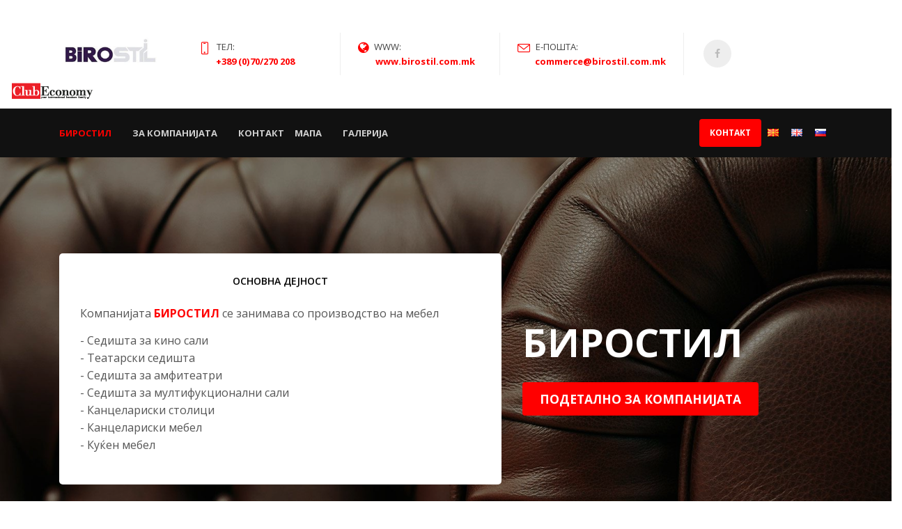

--- FILE ---
content_type: text/html; charset=utf-8
request_url: https://clubeconomy.com.mk/birostil
body_size: 21642
content:


<!DOCTYPE html>
<html  class="html-vendor-page">
<head>
    <title>Club Economy | БИРОСТИЛ</title>
    <meta http-equiv="Content-type" content="text/html;charset=UTF-8" />
    <meta name="description" content="Компанијата БИРОСТИЛ се занимава со производство на мебел
- Седишта за кино сали
- Театарски седишта
- Седишта за амфитеатри
- Седишта за мултифукционални сали
- Канцелариски столици
- Канцелариски мебел
- Куќен мебел" />
    <meta name="keywords" content="БИРОСТИЛ,  BIROSTIL, мебел, Седишта, Канцелариски столици, Фотељи, Канцелариски мебел, Куќен мебел, mebel, sedista, kancelariski stolici, fotelji, kancelariski mebel, kuken mebel, " />
    <meta name="generator" content="nopCommerce" />
    <meta name="viewport" content="width=device-width, initial-scale=1.0, user-scalable=0, minimum-scale=1.0, maximum-scale=1.0" />
    <link href='https://fonts.googleapis.com/css?family=Noto+Sans:400,700' rel='stylesheet' type='text/css'>
    
    
    
    
    

    <link href="/Themes/Uptown/Content/CSS/styles.css" rel="stylesheet" type="text/css" />
<link href="/Themes/Uptown/Content/CSS/tables.css" rel="stylesheet" type="text/css" />
<link href="/Themes/Uptown/Content/CSS/mobile-only.css" rel="stylesheet" type="text/css" />
<link href="/Themes/Uptown/Content/CSS/480.css" rel="stylesheet" type="text/css" />
<link href="/Themes/Uptown/Content/CSS/768.css" rel="stylesheet" type="text/css" />
<link href="/Themes/Uptown/Content/CSS/980.css" rel="stylesheet" type="text/css" />
<link href="/Themes/Uptown/Content/CSS/1280.css" rel="stylesheet" type="text/css" />
<link href="/Plugins/SevenSpikes.Core/Styles/perfect-scrollbar.min.css" rel="stylesheet" type="text/css" />
<link href="/Plugins/SevenSpikes.Nop.Plugins.MegaMenu/Themes/Uptown/Content/MegaMenu.css" rel="stylesheet" type="text/css" />
<link href="/Themes/Uptown/Content/css/theme.custom-1.css?v=11" rel="stylesheet" type="text/css" />
    
    <script src="/Scripts/jquery-1.10.2.min.js" type="text/javascript"></script>
<script src="/Scripts/jquery.validate.min.js" type="text/javascript"></script>
<script src="/Scripts/jquery.validate.unobtrusive.min.js" type="text/javascript"></script>
<script src="/Scripts/jquery-ui-1.10.3.custom.min.js" type="text/javascript"></script>
<script src="/Scripts/jquery-migrate-1.2.1.min.js" type="text/javascript"></script>
<script src="/Scripts/public.common.js" type="text/javascript"></script>
<script src="/Scripts/public.ajaxcart.js" type="text/javascript"></script>
<script src="/Plugins/SevenSpikes.Core/Scripts/SevenSpikesExtensions.min.js" type="text/javascript"></script>
<script src="/Plugins/SevenSpikes.Nop.Plugins.MegaMenu/Scripts/MegaMenu.min.js" type="text/javascript"></script>
<script src="/Plugins/SevenSpikes.Core/Scripts/footable.js" type="text/javascript"></script>
<script src="/Plugins/SevenSpikes.Core/Scripts/perfect-scrollbar.min.js" type="text/javascript"></script>
<script src="/Themes/Uptown/Content/scripts/uptown.js" type="text/javascript"></script>

    
    
    
    
    
<link rel="shortcut icon" href="https://clubeconomy.com.mk/favicon.ico" />
    <!--Powered by nopCommerce - http://www.nopCommerce.com-->
</head>
<body class=" notAndroid23  ">
    <div class=" loader-overlay">
    <div class="loader"></div></div>
    




<div class="ajax-loading-block-window" style="display: none">
</div>
<div id="dialog-notifications-success" title="Нотификација" style="display:none;">
</div>
<div id="dialog-notifications-error" title="Грешка" style="display:none;">
</div>
<div id="dialog-notifications-warning" title="Предупредување" style="display:none;">
</div>
<div id="bar-notification" class="bar-notification">
    <span class="close" title="Затвори">&nbsp;</span>
</div>




<!--[if lt IE 9]>
    <div style="clear:both;height:59px;text-align:center;position:relative;">
        <a href="http://www.microsoft.com/windows/internet-explorer/default.aspx" target="_blank">
            <img src="/Themes/Uptown/Content/img/ie_warning.jpg" height="42" width="820" alt="You are using an outdated browser. For a faster, safer browsing experience, upgrade for free today." />
        </a>
    </div>
<![endif]-->






<div class="master-wrapper-page items-per-row-three two-columns" style="display:none">
    

    <div class="overlayOffCanvas"></div>

    
<div class="header header-1">
    

    <div class="header-lower">
        <div class="header-centering">
            <div class="header-logo">
                


<a href="/" class="logo">



<img alt="Club Economy" title="Club Economy" src="https://clubeconomy.com.mk/content/images/thumbs/0000910.png" /></a>
            </div>

            

                <div class="header-menu-wrapper">
                    <div class="header-menu">
                        <div class="close-menu">
                            <span>Close</span>
                        </div>







    <ul class="mega-menu"
        data-isRtlEnabled="false"
        data-enableClickForDropDown="false">
    <li class="">
        
        <a href="/" class="" title="Почетна" ><span> Почетна</span></a>

    </li>
    <li class="">
        
        <a href="/BusinessAddressBook" class="" title="Бизнис адресар" ><span> Бизнис адресар</span></a>

    </li>
    <li class="">
        
        <a href="/Quality" class="" title="Quality" ><span> Quality</span></a>

    </li>
    <li class="">
        
        <a href="/blog" class="" title="Маркетинг" ><span> Маркетинг</span></a>

    </li>
    <li class="">
        
        <a href="/Top12" class="" title="ТОП 12" ><span> ТОП 12</span></a>

    </li>

        
    </ul>
    <div class="menu-title"><span>Menu</span></div>
    <ul class="mega-menu-responsive">
    <li class="">
        
        <a href="/" class="" title="Почетна" ><span> Почетна</span></a>

    </li>
    <li class="">
        
        <a href="/BusinessAddressBook" class="" title="Бизнис адресар" ><span> Бизнис адресар</span></a>

    </li>
    <li class="">
        
        <a href="/Quality" class="" title="Quality" ><span> Quality</span></a>

    </li>
    <li class="">
        
        <a href="/blog" class="" title="Маркетинг" ><span> Маркетинг</span></a>

    </li>
    <li class="">
        
        <a href="/Top12" class="" title="ТОП 12" ><span> ТОП 12</span></a>

    </li>

        
    </ul>
                            <div class="language-selector">
            <ul class="language-list">
                    <li>
                        <a href="/changelanguage/3?returnurl=%2fbirostil" title="Macedonian">
                            <img title='Macedonian' alt='Macedonian'  class=selected
                                 src="/Content/Images/flags/mk.png " />
                        </a>
                    </li>
                    <li>
                        <a href="/changelanguage/1?returnurl=%2fbirostil" title="English">
                            <img title='English' alt='English' 
                                 src="/Content/Images/flags/gb.png " />
                        </a>
                    </li>
                    <li>
                        <a href="/changelanguage/5?returnurl=%2fbirostil" title="Словенечки">
                            <img title='Словенечки' alt='Словенечки' 
                                 src="/Content/Images/flags/si.png " />
                        </a>
                    </li>
            </ul>

    </div>

                        



<ul class="header-social-icons">
    
    
        <li><a target="_blank" class="facebook" href="https://www.facebook.com/ClubEconomy"></a></li>
    
    
    
    
        <li><a target="_blank" class="youtube" href="https://www.youtube.com/channel/UCTI2zi_udEN1dGDvbh-bh7A"></a></li>
    
        <li><a class="rss" target="_blank" href="/news/rss/3"></a></li>
    
</ul>
                    </div>
                </div>

        </div>
    </div>

    <div class="header-upper  " >
        <div class="header-centering">
            <div class="header-welcome-message">
                ПРЕБАРАЈ ФИРМА
            </div>





<form action="/BusinessAddressBook" id="searchVendorBox" method="get">    <div class="inputs fullSearchBoxSearch display-inline-block header2SearchElement">
        <input type="text" class="search-box-text" id="small-searchterms" autocomplete="off" name="q" value="" placeholder="Внесете фирма, град, држава, дејност" />
    </div>
    <div class="inputs display-inline-block header2Element">
        <select data-val="true" data-val-number="The field Дејност must be a number." id="oId" name="oId"><option value="0">Дејност</option>
<option value="125">Rent a car</option>
<option value="16">Авто делови, Акумулатори, Гуми</option>
<option value="17">Автоматика</option>
<option value="18">Автомобили, Сервис, Моторцикли</option>
<option value="19">Авторски права, Заштита</option>
<option value="20">Агенции за недвижнини</option>
<option value="21">Алати, Заварување</option>
<option value="22">Амбалажа</option>
<option value="23">Аудио - Видео</option>
<option value="149">Базени, сауни и опрема</option>
<option value="24">Бела техника</option>
<option value="6">Бои и лакови</option>
<option value="25">Бушење бунари</option>
<option value="36">Велосипеди, Мотори</option>
<option value="48">Ветерина</option>
<option value="11">Вештачења</option>
<option value="47">Винарии</option>
<option value="128">Витражи</option>
<option value="46">Вода, Екологија</option>
<option value="77">Воздушен сообраќај</option>
<option value="150">Генератори за струја</option>
<option value="78">Геодетски работи</option>
<option value="82">Градежна столарија</option>
<option value="81">Градежни материјали</option>
<option value="145">Градежни машини</option>
<option value="72">Градежништво, Проектантски бироа</option>
<option value="76">Градинки</option>
<option value="74">Греење, Климатизација, Вентилација</option>
<option value="75">Гума</option>
<option value="26">Деловни подароци, Подароци</option>
<option value="140">Дијагностички лаборатории</option>
<option value="73">Домување, Украси, Цвеќе</option>
<option value="126">Душеци</option>
<option value="83">Екологија, Рециклирање</option>
<option value="84">Екстериери</option>
<option value="79">Електрични греачи</option>
<option value="111">Електроника, ТВ опрема</option>
<option value="119">Електротехника, Електро опрема</option>
<option value="107">Енергетика, Котли</option>
<option value="120">Железарија</option>
<option value="115">Заптивни материјали</option>
<option value="114">Заштита од повисок напон</option>
<option value="138">Заштитни маски</option>
<option value="116">Згрижување на стари лица</option>
<option value="113">Земјоделска опрема, Репроматеријали</option>
<option value="12">Земјоделство, Рибарство</option>
<option value="148">Знамиња</option>
<option value="102">Играчки, Производи за деца, бебиња</option>
<option value="134">Издувни цевки - ауспуси</option>
<option value="103">Изолациони материјали</option>
<option value="117">Индустриска електроника</option>
<option value="14">Индустриска опрема, Машини</option>
<option value="118">Интелектуални услуги</option>
<option value="130">Информатичка технологија</option>
<option value="122">Кабли, Електро материјали, Осветлување</option>
<option value="85">Кабловски и сателитски системи</option>
<option value="151">Каиши</option>
<option value="86">Канцелариски материјал, опрема, фотокопири</option>
<option value="131">Кафе, чај</option>
<option value="143">Керамички плочки</option>
<option value="127">Кетеринг</option>
<option value="80">Клучеви, Брави, Гравирање</option>
<option value="54">Ковано железо, Инокс</option>
<option value="87">Козметика, Стајлинг, Накит</option>
<option value="104">Комерцијални возила, Камиони, Автобуси</option>
<option value="123">Компјутери, Телекомуникации</option>
<option value="121">Комунален сервис</option>
<option value="112">Кондиторски производи, Торти</option>
<option value="106">Коректори на напон, UPS</option>
<option value="108">Ладилници, Опрема</option>
<option value="110">Леб, Бели печива, Мелнички производи</option>
<option value="109">Лежишта</option>
<option value="105">Лифтови, Дигалки, Вилушкари</option>
<option value="94">Маркетинг, Сценска опрема, Промоции</option>
<option value="96">Мебел, Ентериери</option>
<option value="97">Медиуми, Издаваштво</option>
<option value="98">Медицина, Стоматологија, Фармација</option>
<option value="99">Мерни инструменти</option>
<option value="132">Месо, јајца, риба</option>
<option value="100">Металопреработувачка, Металургија</option>
<option value="52">Млеко, Млечни производи</option>
<option value="133">Модни додатоци</option>
<option value="144">Музички инструменти и опрема</option>
<option value="53">Нафтени деривати</option>
<option value="142">Недвижнини</option>
<option value="89">Неметали, Мермер, Експлозиви</option>
<option value="101">Обезбедување, Заштита</option>
<option value="147">Обновливи избори на енергија</option>
<option value="146">Обновливи извори на енергија</option>
<option value="90">Овошје и зеленчук</option>
<option value="92">Опрема за продавници, магацини</option>
<option value="51">Опрема за угостителство</option>
<option value="91">Организации, Образование</option>
<option value="93">Организирање настани</option>
<option value="95">Оружје, Лов и риболов</option>
<option value="88">Печатење и репроматеријали</option>
<option value="59">Пијалаци, Тутун</option>
<option value="58">Пластика, Лексан, Плексиглас</option>
<option value="65">Пластични цевки, црева</option>
<option value="60">Подароци</option>
<option value="67">Подни облоги, Теписи</option>
<option value="141">Постелнина, Јоргани, Перници</option>
<option value="66">Поштенски услуги</option>
<option value="61">Преведувачки услуги</option>
<option value="13">Прехранбена индустрија</option>
<option value="33">Противпожарна заштита</option>
<option value="10">Проценки</option>
<option value="28">Пумпи за вода</option>
<option value="62">Работни одела, ХТЗ опрема</option>
<option value="57">Ресторани</option>
<option value="55">Санитарии, Водовод</option>
<option value="63">Светлечки реклами</option>
<option value="68">Сврзувачки елементи</option>
<option value="136">Сервис за селидби</option>
<option value="9">Сметководствено правен консалтинг</option>
<option value="32">Соларна енергија</option>
<option value="139">Сообраќајна сигнализација и знаци</option>
<option value="129">Софтверски решенија</option>
<option value="34">Спорт и спортска опрема</option>
<option value="35">Стакло</option>
<option value="69">Текстил, Кожа, Чевли</option>
<option value="70">Тенди, Церади</option>
<option value="71">Технички гасови</option>
<option value="50">Транспорт, Шпедиција, Такси</option>
<option value="56">Трговија</option>
<option value="29">Туризам</option>
<option value="31">Туристички агенции, Тур Оператори</option>
<option value="49">Угостителство</option>
<option value="64">Уметност</option>
<option value="135">Училишен прибор и опрема</option>
<option value="39">Финансии, Осигурување</option>
<option value="40">Фотографии и фото опрема</option>
<option value="42">Хартиja</option>
<option value="41">Хемиска индустрија</option>
<option value="43">Хигиена</option>
<option value="44">Хидраулика</option>
<option value="45">Хортикултура</option>
<option value="38">Хотели</option>
<option value="137">Царинско посредување</option>
<option value="37">Часовници</option>
<option value="30">Чистење</option>
</select>
        
    </div>
    <div class="inputs display-inline-block header2Element">
        <select data-val="true" data-val-number="The field Држава must be a number." id="cId" name="cId"><option value="0">Држава</option>
<option value="159">Македонија</option>
</select>
        
    </div>
    <div class="inputs display-inline-block header2Element">
        <select id="sId" name="sId"><option value="0">Град</option>
<option value="Штип">Штип</option>
<option value="Прилеп">Прилеп</option>
<option value="Скопје">Скопје</option>
<option value="Струмица">Струмица</option>
<option value="Кавадарци">Кавадарци</option>
<option value="Тетово">Тетово</option>
<option value="Неготино">Неготино</option>
<option value="Куманово">Куманово</option>
<option value="Битола">Битола</option>
<option value="Пробиштип">Пробиштип</option>
<option value="Гостивар">Гостивар</option>
<option value="Радовиш">Радовиш</option>
<option value="Велес">Велес</option>
<option value="Охрид">Охрид</option>
<option value="Свети Николе">Свети Николе</option>
<option value="Кочани">Кочани</option>
<option value="Вевчани">Вевчани</option>
<option value="Крушево">Крушево</option>
<option value="Струга">Струга</option>
<option value="Валандово">Валандово </option>
<option value="Виница">Виница</option>
<option value="Гевгелија">Гевгелија</option>
<option value="Дебар">Дебар</option>
<option value="Берово">Берово</option>
<option value="Кичево">Кичево</option>
<option value="Крива Паланка">Крива Паланка</option>
<option value="Богданци">Богданци</option>
<option value="Делчево">Делчево</option>
</select>
        
    </div>
    <div class="buttons display-inline-block header2SearchButton">
        <input type="submit" class="button-1 search-button" value="Пребарување" />
    </div>
    <div class="hidden">
        <label for="ISO9001">ISO9001</label>
        <input id="ISO9001" name="ISO9001" type="checkbox" value="true" /><input name="ISO9001" type="hidden" value="false" />
    </div>
    <div class="hidden">
        <label for="ISO14000">ISO 14001</label>
        <input id="ISO14000" name="ISO14000" type="checkbox" value="true" /><input name="ISO14000" type="hidden" value="false" />
    </div>
    <div class="hidden">
        <label for="HACCP">HACCP</label>
        <input id="HACCP" name="HACCP" type="checkbox" value="true" /><input name="HACCP" type="hidden" value="false" />
    </div>
    <div class="hidden">
        <label for="HALAL">HALAL</label>
        <input id="HALAL" name="HALAL" type="checkbox" value="true" /><input name="HALAL" type="hidden" value="false" />
    </div>
</form>





















            
            </div>
        </div>
    </div>
</div>


    <script type="text/javascript">
        AjaxCart.init(false, '.header .cart-wrapper .cart-qty', '.header-links .wishlist-qty', '.cart-wrapper');
    </script>

    <div class="responsive-nav-wrapper-parent">
        <div class="responsive-nav-wrapper">
            
            <div class="menu-title">
                <span>ПРЕБАРАЈ ФИРМА</span>
            </div>
            <div class="personal-button" id="header-links-opener">
                <span>Personal menu</span>
            </div>
            <div class="account-links" id="account-links">
                <span>Мој профил</span>
            </div>
            <div class="filters-button">
                <span>Filters</span>
            </div>
            <div class="search-wrap">
                <span>Пребарување</span>
            </div>
        </div>
    </div>


    









<!DOCTYPE html>
<html lang="en">
<head>
    <!-- Title -->
    <title>БИРОСТИЛ</title>
    <!-- Required Meta Tags Always Come First -->
    <meta charset="utf-8">
    <meta name="keywords" content="БИРОСТИЛ,  BIROSTIL, мебел, Седишта, Канцелариски столици, Фотељи, Канцелариски мебел, Куќен мебел, mebel, sedista, kancelariski stolici, fotelji, kancelariski mebel, kuken mebel, ">
    <meta name="description" content="Компанијата БИРОСТИЛ се занимава со производство на мебел
- Седишта за кино сали
- Театарски седишта
- Седишта за амфитеатри
- Седишта за мултифукционални сали
- Канцелариски столици
- Канцелариски мебел
- Куќен мебел">
    <meta name="viewport" content="width=device-width, initial-scale=1, shrink-to-fit=no">
    <meta http-equiv="x-ua-compatible" content="ie=edge">
    <!-- Favicon -->
    <link rel="shortcut icon" href="favicon.ico">
    <!-- Google Fonts -->
    <link rel="stylesheet" href="//fonts.googleapis.com/css?family=Open+Sans%3A300%2C400%2C600%2C700%2C800%7CPlayfair+Display%7CRoboto%7CRaleway%7CSpectral%7CRubik">
    <!-- CSS Global Compulsory -->
    <link rel="stylesheet" href="/Themes/Custom/html/assets/vendor/bootstrap/bootstrap.min.css">
    <link rel="stylesheet" href="/Themes/Custom/html/assets/vendor/icon-line/css/simple-line-icons.css">
    <link rel="stylesheet" href="/Themes/Custom/html/assets/vendor/icon-line-pro/style.css">
    <!-- CSS Implementing Plugins -->
    <link rel="stylesheet" href="/Themes/Custom/html/assets/vendor/icon-awesome/css/font-awesome.min.css">
    <link rel="stylesheet" href="/Themes/Custom/html/assets/vendor/icon-hs/style.css">
    <link rel="stylesheet" href="/Themes/Custom/html/assets/vendor/hamburgers/hamburgers.min.css">
    <link rel="stylesheet" href="/Themes/Custom/html/assets/vendor/chosen/chosen.css">
    <link rel="stylesheet" href="/Themes/Custom/html/assets/vendor/slick-carousel/slick/slick.css">
    <link rel="stylesheet" href="/Themes/Custom/html/assets/vendor/cubeportfolio-full/cubeportfolio/css/cubeportfolio.min.css">
    <!-- CSS Template -->
    <link rel="stylesheet" href="/Themes/Custom/html/one-pages/6/assets/css/styles.op-shipping.css">
    <!-- CSS Customization -->
    <link rel="stylesheet" href="/Themes/Custom/html/assets/css/custom.css">
</head>
<body>
    <main class="g-pt-130 g-pt-140--md g-pt-170--lg">
        <!-- Header -->
        <header id="js-header" class="u-header u-header--sticky-top u-header--toggle-section u-header--change-appearance"
                data-header-fix-moment="200"
                data-header-fix-effect="slide">
            <div class="text-center text-lg-left u-header__section u-header__section--hidden u-header__section--light g-bg-white g-brd-bottom g-brd-gray-light-v4 g-py-20">
                <div class="container">
                    <div class="row flex-lg-row align-items-center justify-content-lg-start">
                        <div class="col-6 col-sm-3 col-lg-2">
                            <!-- Logo -->
                            <a href="#home" class="js-go-to navbar-brand"
                               data-type="static">
                                <img class="img-fluid g-width-150" src="https://clubeconomy.com.mk/content/images/thumbs/0024568_birostil_450.jpeg" alt="Слика за продавачот БИРОСТИЛ" title="Прикажи производи на продавачотБИРОСТИЛ" />
                                <!-- how to show the images -->
                            </a>
                            <!-- End Logo -->
                        </div>
                        <div class="col-6 col-sm-9 col-lg-10">
                            <div class="row">
                                <div class="col-sm g-brd-right--sm g-brd-gray-light-v4">
                                            <div class="g-pa-10--lg">
                                                <span class="icon icon-screen-smartphone g-valign-middle g-font-size-18 g-color-primary g-mr-5"></span>

                                                <span class="text-uppercase g-font-size-13">Тел:</span>
                                                
                                                <strong class="d-block g-pl-25"><a href="tel:+38970270208" target="_blank">+389 (0)70/270 208</a></strong>
                                            </div>

                                </div>
                                <div class="col-sm g-hidden-lg-down g-brd-right--sm g-brd-gray-light-v4">
                                            <div class="g-pa-10--lg">
                                                <span class="fa fa-globe g-valign-middle g-font-size-18 g-color-primary g-mr-5"></span>
                                                <span class="text-uppercase g-font-size-13">WWW:</span>
                                                <strong class="d-block g-pl-25"><a href="http://www.birostil.com.mk" target="_blank">www.birostil.com.mk</a></strong>
                                            </div>

                                </div>
                                <div class="col-sm g-hidden-sm-down g-brd-right--sm g-brd-gray-light-v4">
                                        <div class="g-pa-10--lg">
                                            <span class="icon icon-envelope g-valign-middle g-font-size-18 g-color-primary g-mr-5"></span>
                                            <span class="text-uppercase g-font-size-13">Е-пошта:</span>
                                            <strong class="d-block g-pl-25"><a href="mailto:commerce@birostil.com.mk" target="_blank">commerce@birostil.com.mk</a></strong>
                                        </div>

                                </div>
                                <div class="col-sm g-hidden-sm-down">
                                    <ul class="list-inline mb-0 g-pa-10--lg">
                                            <li class="list-inline-item g-valign-middle g-mx-3">
                                                <a class="d-block u-icon-v3 u-icon-size--sm g-rounded-50x g-bg-gray-light-v4 g-color-gray-light-v1 g-bg-primary--hover g-color-white--hover" href="https://www.facebook.com/BiroStil" target="_blank"><i class="fa fa-facebook g-font-size-default"></i></a>
                                            </li>

                                                                                                                                                                                                                                                
                                    </ul>
                                </div>
                            </div>
                        </div>
                    </div>
                </div>
                <div class="back-toCE" style="margin-top: -50px;"><a href="/" title="Врати се на Club economy"><img src="/Content/Images/Uploaded/economy_logo.png" alt="Club economy" title="Врати се на Club economy" /></a></div>
            </div>
            <div class="u-header__section u-header__section--dark g-bg-gray-dark-v1 g-py-15" data-header-fix-moment-classes="u-shadow-v18">
                <nav class="navbar navbar-expand-lg py-0">
                    <div class="container">
                        <!-- Navigation -->
                        <div class="collapse navbar-collapse align-items-center flex-sm-row g-mr-40--sm" id="navBar">
                            <ul id="js-scroll-nav" class="navbar-nav text-uppercase g-font-weight-700 g-py-10--md mr-auto">
                                <li class="nav-item g-mr-15--lg g-mb-7 g-mb-0--lg active">
                                    <a href="#home" class="nav-link g-color-primary--hover p-0">БИРОСТИЛ<span class="sr-only">(current)</span></a>
                                </li>
                                    <li class="nav-item g-mx-15--lg g-mb-7 g-mb-0--lg">
                                        <a href="#skills" class="nav-link g-color-primary--hover p-0">За компанијата</a>
                                    </li>
                                <li class="nav-item g-ml-15--lg">
                                    <a href="#contact" class="nav-link g-color-primary--hover p-0">Контакт</a>
                                </li>
                                    <li class="nav-item g-mx-15--lg g-mb-7 g-mb-0--lg">
                                        <a href="#map" class="nav-link g-color-primary--hover p-0">Мапа</a>
                                    </li>

                                                                    <li class="nav-item g-mx-15--lg g-mb-7 g-mb-0--lg">
                                        <a href="#gallery" class="nav-link g-color-primary--hover p-0">Галерија</a>
                                    </li>
                                <!--<li class="nav-item g-mx-15--lg g-mb-7 g-mb-0--lg">
                                  <a href="#gallery" class="nav-link g-color-primary--hover p-0">Gallery</a>
                                </li>
                                <li class="nav-item g-mx-15--lg g-mb-7 g-mb-0--lg">
                                  <a href="#FAQ" class="nav-link g-color-primary--hover p-0">FAQ</a>
                                </li>
                                <li class="nav-item g-mx-15--lg g-mb-7 g-mb-0--lg">
                                  <a href="#testimonials" class="nav-link g-color-primary--hover p-0">Testimonials</a>
                                </li>-->

                            </ul>
                        </div>
                        <!-- End Navigation -->
                        <!-- Search -->
                        <div class="g-hidden-md-down text-uppercase g-valign-middle">
                            <a href="#contact" class="btn btn-md text-uppercase u-btn-primary g-font-weight-700 g-font-size-12 g-brd-none g-rounded-4 g-py-12 g-px-15">Контакт</a>
                        </div>
                        <div class="g-hidden-md-down text-uppercase g-valign-middle">
                                <div class="language-selector">
            <ul class="language-list">
                    <li>
                        <a href="/changelanguage/3?returnurl=%2fbirostil" title="Macedonian">
                            <img title='Macedonian' alt='Macedonian'  class=selected
                                 src="/Content/Images/flags/mk.png " />
                        </a>
                    </li>
                    <li>
                        <a href="/changelanguage/1?returnurl=%2fbirostil" title="English">
                            <img title='English' alt='English' 
                                 src="/Content/Images/flags/gb.png " />
                        </a>
                    </li>
                    <li>
                        <a href="/changelanguage/5?returnurl=%2fbirostil" title="Словенечки">
                            <img title='Словенечки' alt='Словенечки' 
                                 src="/Content/Images/flags/si.png " />
                        </a>
                    </li>
            </ul>

    </div>

                        </div>
                        <!-- End Search -->
                        <!-- Responsive Toggle Button -->
                        <button class="navbar-toggler btn g-pos-rel g-line-height-1 g-brd-none g-pa-0 g-pos-abs g-top-minus-8 g-right-0" type="button"
                                aria-label="Toggle navigation"
                                aria-expanded="false"
                                aria-controls="navBar"
                                data-toggle="collapse"
                                data-target="#navBar">
                            <span class="hamburger hamburger--slider">
                                <span class="hamburger-box">
                                    <span class="hamburger-inner"></span>
                                </span>
                            </span>
                        </button>
                        <!-- End Responsive Toggle Button -->
                    </div>
                </nav>
            </div>
        </header>

        <section id="home" class="u-bg-overlay g-height-100vh g-bg-img-hero g-bg-black-opacity-0_3--after g-py-20" style="background-image: url(https://clubeconomy.com.mk/content/images/thumbs/0024569_birostil.jpeg);">
            <div class="u-bg-overlay__inner g-absolute-centered--y w-100">
                <div class="container g-z-index-1 g-py-100">
                    <div class="row">
                        <div class="col-md-6 col-lg-7 align-self-center">
                            <div class="g-bg-white g-rounded-5 g-pa-15 g-pa-30--md">
                                <h3 class="h6 g-color-black g-font-weight-600 text-uppercase text-center g-mb-25">ОСНОВНА ДЕЈНОСТ</h3>
                                <p><span style="font-size: 12pt;">Компанијата <a href="https://www.clubeconomy.com.mk/birostil#home" target="_blank" data-cke-saved-href="http://www.birostil.com.mk/"><strong>БИРОСТИЛ</strong></a> се занимава со производство на мебел</span></p>
<p><span style="font-size: 12pt;">- Седишта за кино сали</span><br /><span style="font-size: 12pt;">- Театарски седишта</span><br /><span style="font-size: 12pt;">- Седишта за амфитеатри</span><br /><span style="font-size: 12pt;">- Седишта за мултифукционални сали</span><br /><span style="font-size: 12pt;">- Канцелариски столици</span><br /><span style="font-size: 12pt;">- Канцелариски мебел</span><br /><span style="font-size: 12pt;">- Куќен мебел</span></p>
                                                            </div>
                        </div>
                        <!-- Promo Block - Info -->
                        <div class="col-md-6 col-lg-5 g-hidden-sm-down align-self-center g-color-white">
                            <h1 class="text-uppercase g-line-height-1 g-font-weight-700 g-font-size-40 g-font-size-56--md g-color-white g-mb-30">
                                БИРОСТИЛ
                            </h1>
                            <h3 class="text-uppercase g-font-weight-700 g-font-size-18 g-color-white g-mb-20"></h3>
                            <!-- <p class="g-font-size-default g-color-white-opacity-0_8 g-mb-35">Maecenas lacus magna, pretium in congue a, pharetra at lacus. Nulla neque justo, sodales vitae dui non, imperdiet luctus libero.</p> -->
                                <a class="btn btn-md text-uppercase u-btn-primary g-font-weight-700 g-font-size-12 g-brd-none g-rounded-4 g-py-12 g-px-25" href="#skills" style="font-size: 1.25rem !important;">Подетално за компанијата</a>                        </div>
                    </div>
                </div>
            </div>
        </section>

        <div id="about"></div>
            <section id="skills">
                <div class="container-fluid px-0 g-pt-90">
                    <div class="container text-center g-width-760 u-heading-v2-2--bottom g-brd-primary g-mb-70">
                        <h2 class="text-uppercase g-line-height-1_1 g-font-weight-700 g-font-size-26 g-mb-15">Подетално за компанијата</h2>
                        
                    </div>
                    <section class="container">
<div class="text-center g-pt-0">
<div class="u-heading-v2-3--bottom g-brd-blue g-mb-30">
<h2 class="h1 u-heading-v2__title g-color-gray-dark-v2 text-uppercase g-font-weight-700">КОИ СМЕ НИЕ?</h2>
</div>
<div class="g-font-size-16 g-line-height-2 text-justify">
<p>БироСтил ја започна својата приказна во 1991 година со визија да создава мебел кој трае со години. Од мала работилница прераснавме во голема фабрика со над 40 вработени. Денес, нашата мисија останува иста – да создаваме квалитетни решенија кои ќе траат со генерации.</p>
<p>Веруваме во врвниот квалитет и посветено работиме за да го постигнеме. Нашата цел не е само да Ви продадеме мебел, туку да Би понудиме удобност, функционалност и трајна вредност.</p>
</div>
</div>
<img class="img-fluid w-100 g-pt-50 g-pb-40" src="/Content/Images/uploaded/Birostil/presentation/birostil-clubeconomy-p2025-s1.jpg" alt="birostil-clubeconomy" /></section>
<section class="g-py-40">
<div class="container">
<div class="row">
<div class="col-md-6 align-self-center g-mb-50--md g-mb-0--md">
<div class="u-heading-v2-3--bottom g-brd-blue g-mb-30">
<h2 class="h1 u-heading-v2__title g-color-gray-dark-v2 text-uppercase g-font-weight-700">КВАЛИТЕТ КОЈ ТРАЕ СО ГОДИНИ</h2>
</div>
<div class="g-font-size-16 g-line-height-2 text-justify">
<h4>ДИЗАЈН И ПЛАНИРАЊЕ</h4>
<p>Секое седиште започнува како концепт. Тимот работи на ергономија, издржливост и естетика за да одговори на просторот и потребите на клиентот.</p>
<h4>КОНТРОЛА НА КВАЛИТЕТ</h4>
<p>Секое седиште се тестира за цврстина, стабилност и удобност пред испорака.</p>
<h4>ИСПОРАКА И МОНТАЖА</h4>
<p>Завршниот чекор е професионална монтажа на локацијата на клиентот</p>
</div>
</div>
<div class="col-md-6 align-self-center text-center g-overflow-hidden"><img class="img-fluid w-100 fadeInUp u-in-viewport" style="animation-duration: 1000ms;" src="/Content/Images/uploaded/Birostil/presentation/birostil-clubeconomy-p2025-s2.jpg" alt="birostil-clubeconomy" data-animation="fadeInUp" data-animation-delay="0" data-animation-duration="1000" /></div>
</div>
</div>
</section>
<div class="container g-py-40">
<div class="row">
<div class="col-md-6 col-lg-4 g-mb-30"><!-- Services -->
<article class="u-block-hover u-shadow-v29--hover g-bg-gray-light-v5 g-pa-0"><img class="img-fluid w-100 g-pt-0 g-pb-0" src="/Content/Images/uploaded/Birostil/presentation/birostil-clubeconomy-p2025-s3.png" alt="birostil-clubeconomy" /></article>
</div>
<div class="col-md-6 col-lg-4 g-mb-30"><!-- Services -->
<article class="u-block-hover u-shadow-v29--hover g-bg-gray-light-v5 g-pa-0"><img class="img-fluid w-100 g-pt-0 g-pb-0" src="/Content/Images/uploaded/Birostil/presentation/birostil-clubeconomy-p2025-s4.png" alt="birostil-clubeconomy" /></article>
</div>
<div class="col-md-6 col-lg-4 g-mb-30"><!-- Services -->
<article class="u-block-hover u-shadow-v29--hover g-bg-gray-light-v5 g-pa-0"><img class="img-fluid w-100 g-pt-0 g-pb-0" src="/Content/Images/uploaded/Birostil/presentation/birostil-clubeconomy-p2025-s5.png" alt="birostil-clubeconomy" /></article>
</div>
</div>
</div>
<section class="g-pb-40 g-pt-10">
<div class="container">
<div class="row">
<div class="col-md-6 align-self-center text-center g-overflow-hidden g-mb-50--md g-mb-0--md"><img class="img-fluid w-100 fadeInUp u-in-viewport" style="animation-duration: 1000ms;" src="/Content/Images/uploaded/Birostil/presentation/birostil-clubeconomy-p2025-s6.jpg" alt="birostil-clubeconomy" data-animation="fadeInUp" data-animation-delay="0" data-animation-duration="1000" /></div>
<div class="col-md-6 align-self-center">
<div class="u-heading-v2-3--bottom g-brd-blue g-mb-30">
<h2 class="h1 u-heading-v2__title text-uppercase g-font-weight-700">КАКОВ МЕБЕЛ ИЗРАБОТУВАМЕ?</h2>
</div>
<div class="g-font-size-16 g-line-height-2 text-left">
<h5 class="g-mb-20">🔹 Столици за театар и кино сали</h5>
<h5 class="g-mb-20">🔹 Столици за амфитеатри</h5>
<h5 class="g-mb-20">🔹 Канцеларсики столици со современ дизајн, удобна поддршка и трајност.</h5>
<h5>🔹 Мебел за дом – гарнитури, фотелњи, табуретки</h5>
</div>
</div>
</div>
</div>
</section>
<section class="container">
<div class="row justify-content-center g-pt-40">
<div class="col-lg-9 text-center">
<blockquote class="g-color-black g-color-black--before g-color-black--after g-font-weight-600 g-font-size-24 g-line-height-1_8 mb-0">ЗОШТО БИРОСТИЛ ЗА ТЕАТАРСКИ/КИНО СТОЛИЦИ И АМФИТЕАТРИ?<br /><span class="g-font-size-16">Удобност – Квалитет – Истрајност – Лесни за одржување<br />Секое седиште што го произведуваме е резултат на години искуство и посветеност кон квалитетот.</span></blockquote>
</div>
</div>
</section>
<div class="row">
<div class="col-md-12 g-pa-100">
<div class="alert alert-danger text-center">Содржините, графичките и техничките решенија изработени од <strong>тимот на Club Economy</strong> се заштитени со издавачки и авторски права (copyright). Крадењето на авторски текстови и графичко-техничките решенија е казниво со закон.</div>
</div>
</div>
                </div>
            </section>
        <section id="contact" class="g-theme-bg-gray-light-v1 g-pt-100">
            <div class="container text-center g-width-760 u-heading-v2-2--bottom g-brd-primary g-mb-70">
                <h2 class="text-uppercase g-line-height-1_1 g-font-weight-700 g-font-size-26 g-mb-15">Контакт информации</h2>
                <!-- <p class="mb-0">Curabitur ullamcorper ultricies nisi. Nam eget dui.</p> -->
            </div>
            <div class="container">
                <div class="shortcode-html">
                    <!-- Icon Blocks -->
                    <div class="row">
                        <div class="col-lg-6 g-mb-30">
                            <!-- Icon Blocks -->
                            <div class="u-shadow-v19 g-bg-white g-pa-30">
                                <div class="media g-mb-15">
                                    <div class="d-flex mr-4">
                                        <span class="g-color-gray-dark-v4 g-font-size-26">
                                            <i class="icon-communication-011 u-line-icon-pro"></i>
                                        </span>
                                    </div>
                                    <div class="media-body">
                                        <h3 class="h5 g-color-black mb-20">Адреса</h3>
                                        <div class="g-width-30 g-brd-bottom g-brd-gray-dark-v5 g-my-15"></div>
                                        <p class="g-color-gray-dark-v4 g-mb-0">
                                            <strong>Улица:</strong> Качанички пат бр. 99,<br/> Индустриска зона Визбегово, 1000 Скопје <br /><strong>Град:</strong> Скопје <br /><strong>Држава:</strong> Македонија<br /><br /><br />
                                        </p>
                                    </div>
                                </div>
                            </div> <!-- End Icon Blocks -->
                        </div>
                        <div class="col-lg-6 g-mb-30">
                            <!-- Icon Blocks -->
                            <div class="u-shadow-v19 g-bg-white g-pa-30">
                                <div class="media g-mb-15">
                                    <div class="d-flex mr-4">
                                        <span class="g-color-gray-dark-v4 g-font-size-26">
                                            <i class="icon icon-screen-smartphone"></i>
                                        </span>
                                    </div>
                                    <div class="media-body">
                                        <h3 class="h5 g-color-black mb-20">Телефони</h3>
                                        <div class="g-width-30 g-brd-bottom g-brd-gray-dark-v5 g-my-15"></div>
                                        <p class="g-color-gray-dark-v4 g-mb-0">
                                            <p><a href="tel:+38970270208" target="_blank">+389 (0)70/270 208</a></p>
<p><a href="tel:+38970325890" target="_blank">+389 (0)70/325 890</a></p>
<p><a href="tel:+38970393990" target="_blank">+389 (0)70/393 990</a></p>
<p><a href="tel:+38970392743" target="_blank">+389 (0)70/392 743</a></p>
<p><a href="tel:+38922600427" target="_blank">+389 (0)2/2600 427</a></p>
                                            <p><a href="tel:+38922656372" target="_blank">+389 (0)2/2656 372</a></p>
                                            

                                            
                                        </p>
                                    </div>
                                </div>
                            </div> <!-- End Icon Blocks -->
                        </div>
                    </div> <!-- End Icon Blocks --> <!-- Icon Blocks -->
                    <div class="row">
                        <div class="col-lg-6 g-mb-30">
                            <!-- Icon Blocks -->
                            <div class="u-shadow-v19 g-bg-white g-pa-30">
                                <div class="media g-mb-15">
                                    <div class="d-flex mr-4">
                                        <span class="g-color-gray-dark-v4 g-font-size-26"> <i class="icon icon-envelope"></i> </span>
                                    </div>
                                    <div class="media-body">
                                        <h3 class="h5 g-color-black mb-20">Email</h3>
                                        <div class="g-width-30 g-brd-bottom g-brd-gray-dark-v5 g-my-15"></div>
                                        <p class="g-color-gray-dark-v4 g-mb-0">
                                            <p><a href="mailto:commerce@birostil.com.mk" target="_blank">commerce@birostil.com.mk</a></p>
<p><a href="mailto:jasmina.k@birostil.com.mk">jasmina.k@birostil.com.mk</a></p>
<p><a href="mailto:e.kadrich@birostil.com.mk" target="_blank">e.kadrich@birostil.com.mk</a></p><br /><br />
                                        </p>
                                    </div>
                                </div>
                            </div> <!-- End Icon Blocks -->
                        </div>
                        <div class="col-lg-6 g-mb-30">
                            <!-- Icon Blocks -->
                            <div class="u-shadow-v19 g-bg-white g-pa-30">
                                <div class="media g-mb-15">
                                    <div class="d-flex mr-4"> <span class="g-color-gray-dark-v4 g-font-size-26"> <i class="fa fa-globe"></i> </span> </div>
                                    <div class="media-body">
                                        <h3 class="h5 g-color-black mb-20">WWW</h3>
                                        <div class="g-width-30 g-brd-bottom g-brd-gray-dark-v5 g-my-15"></div>
                                            <p class="g-color-gray-dark-v4 g-mb-0"><p><a href="http://www.birostil.com.mk" target="_blank">www.birostil.com.mk</a></p>
<p><a href="http://www.birostil.clubeconomy.mk" target="_blank">www.birostil.clubeconomy.mk</a></p>
<p> </p></p>
                                    </div>
                                </div>
                            </div> <!-- End Icon Blocks -->
                        </div>
                    </div> <!-- End Icon Blocks -->
                    <div class="row">
                        <div class="col-lg-6 g-mb-30">
                            <!-- Icon Blocks -->
                            <div class="u-shadow-v19 g-bg-white g-pa-30">
                                <div class="media g-mb-15">
                                    <div class="d-flex mr-4"> <span class="g-color-gray-dark-v4 g-font-size-26"> <i class="icon-finance-256 u-line-icon-pro"></i> </span> </div>
                                    <div class="media-body">
                                        <h3 class="h5 g-color-black mb-20">Социјални медиуми</h3>
                                        <div class="g-width-30 g-brd-bottom g-brd-gray-dark-v5 g-my-15"></div>
                                        <ul class="list-inline mb-0 g-pa-10--lg">



                                                <li class="list-inline-item g-valign-middle g-mx-3">
                                                    <a class="d-block u-icon-v3 u-icon-size--sm g-rounded-50x g-bg-gray-light-v4 g-color-gray-light-v1 g-bg-primary--hover g-color-white--hover" href="https://www.facebook.com/BiroStil" target="_blank"><i class="fa fa-facebook g-font-size-default"></i></a>
                                                </li>

                                            
                                                                                                                                                                                

                                        </ul>
                                    </div>
                                </div>
                            </div> <!-- End Icon Blocks -->
                        </div>

                        <div class="col-lg-6 g-mb-30">
                            <!-- Icon Blocks -->
                            <div class="u-shadow-v19 g-bg-white g-pa-30">
                                <div class="media g-mb-15">
                                    <div class="d-flex mr-4">
                                        <span class="g-color-gray-dark-v4 g-font-size-26"> <i class="fa fa-address-card"></i> </span>
                                    </div>
                                    <div class="media-body">
                                        <h3 class="h5 g-color-black mb-20">Лице за контакт</h3>
                                        <div class="g-width-30 g-brd-bottom g-brd-gray-dark-v5 g-my-15">
                                        </div>
                                        <p class="g-color-gray-dark-v4 g-mb-0">
                                            Јасмина Кадриќ<br/> Енес Кадриќ<br /><br /><br />
                                        </p>
                                    </div>
                                </div>
                            </div> <!-- End Icon Blocks -->
                        </div>

                    </div>
                </div>
            </div> <!--</div>-->

        </section>
            <section id="map" class="g-pt-80">
                <div class="container text-center g-width-760 u-heading-v2-2--bottom g-brd-primary">
                    <h2 class="text-uppercase g-line-height-1_1 g-font-weight-700 g-font-size-26 g-mb-15">Мапа</h2>
                    <!-- <p class="mb-0">Curabitur ullamcorper ultricies nisi. Nam eget dui.</p> -->
                </div>
                <div class="container g-py-80">
                    <div class="row">
                        <div class="col-lg-12">
                            <iframe src="https://www.google.com/maps/embed?pb=!1m18!1m12!1m3!1d2851.3619951308738!2d21.399270400000002!3d42.0376955!2m3!1f0!2f0!3f0!3m2!1i1024!2i768!4f13.1!3m3!1m2!1s0x135414bc44c0c491%3A0x3a67b63025edc403!2sBirostil!5e1!3m2!1smk!2smk!4v1752233422446!5m2!1smk!2smk" width="100%" height="450" style="border:0;" allowfullscreen="" loading="lazy" referrerpolicy="no-referrer-when-downgrade"></iframe>
                        </div>
                    </div>
                </div>
            </section>


            <style>
                .galerija .col-md-12 {
                    height: 100%;
                }

                    .galerija .col-md-12 a {
                        height: 100%;
                    }

                .galerija .col-md-6 .row .col-md-6 .row {
                    height: 100%;
                }

                .galerija div {
                    padding: 0;
                    margin: 0;
                }

                .galerija .col-md-6 .row {
                    padding: 10px;
                }
            </style>
            <div id="gallery" class="row galerija" style="margin: 0 50px;">


                        <div class="col-md-6">
                            <div class="row" style="height: 100%;">
                                <div class="col-md-12" style="background: url('/Content/Images/uploaded/Birostil/gallery/birostil-clubeconomy-g2025-s1.jpg'); background-repeat: no-repeat; background-size: cover;">
                                    <a class="js-fancybox d-block u-bg-overlay g-bg-black-opacity-0_5--after g-mb-30 g-mb-0--md" href="javascript:;" data-fancybox="lightbox-gallery--05" data-src="/Content/Images/uploaded/Birostil/gallery/birostil-clubeconomy-g2025-s1.jpg" data-speed="350" data-caption="Биростил">
                                        <img class="img-fluid" src="/Content/Images/uploaded/Birostil/gallery/birostil-clubeconomy-g2025-s1.jpg" alt="Биростил" style="opacity: 0;">
                                    </a>
                                </div>
                            </div>
                        </div>
<div class='col-md-6'><div class='row' style='padding: 0;'>                        <div class="col-md-6">
                            <div class="row">
                                <div class="col-md-12" style="background: url('/Content/Images/uploaded/Birostil/gallery/birostil-clubeconomy-g2025-s2.jpg'); background-size: cover; background-repeat: no-repeat;">
                                    <a class="js-fancybox d-block u-bg-overlay g-bg-black-opacity-0_5--after g-mb-30" href="javascript:;" data-fancybox="lightbox-gallery--05" data-src="/Content/Images/uploaded/Birostil/gallery/birostil-clubeconomy-g2025-s2.jpg" data-speed="350" data-caption="Биростил">
                                        <img class="img-fluid" src="/Content/Images/uploaded/Birostil/gallery/birostil-clubeconomy-g2025-s2.jpg" alt="Биростил" style="opacity: 0;">
                                    </a>
                                </div>
                            </div>
                        </div>
                        <div class="col-md-6">
                            <div class="row">
                                <div class="col-md-12" style="background: url('/Content/Images/uploaded/Birostil/gallery/birostil-clubeconomy-g2025-s3.jpg'); background-size: cover; background-repeat: no-repeat;">
                                    <a class="js-fancybox d-block u-bg-overlay g-bg-black-opacity-0_5--after g-mb-30" href="javascript:;" data-fancybox="lightbox-gallery--05" data-src="/Content/Images/uploaded/Birostil/gallery/birostil-clubeconomy-g2025-s3.jpg" data-speed="350" data-caption="Биростил">
                                        <img class="img-fluid" src="/Content/Images/uploaded/Birostil/gallery/birostil-clubeconomy-g2025-s3.jpg" alt="Биростил" style="opacity: 0;">
                                    </a>
                                </div>
                            </div>
                        </div>
</div><div class='row' style='padding: 0;'>                        <div class="col-md-6">
                            <div class="row">
                                <div class="col-md-12" style="background: url('/Content/Images/uploaded/Birostil/gallery/birostil-clubeconomy-g2025-s4.jpg'); background-size: cover; background-repeat: no-repeat;">
                                    <a class="js-fancybox d-block u-bg-overlay g-bg-black-opacity-0_5--after g-mb-30" href="javascript:;" data-fancybox="lightbox-gallery--05" data-src="/Content/Images/uploaded/Birostil/gallery/birostil-clubeconomy-g2025-s4.jpg" data-speed="350" data-caption="Биростил">
                                        <img class="img-fluid" src="/Content/Images/uploaded/Birostil/gallery/birostil-clubeconomy-g2025-s4.jpg" alt="Биростил" style="opacity: 0;">
                                    </a>
                                </div>
                            </div>

                        </div>
                        <div class="col-md-6">
                            <div class="row">
                                <div class="col-md-12" style="background: url('/Content/Images/uploaded/Birostil/gallery/birostil-clubeconomy-g2025-s5.jpg'); background-size: cover; background-repeat: no-repeat;">
                                    <a class="js-fancybox d-block u-bg-overlay g-bg-black-opacity-0_5--after g-mb-30" href="javascript:;" data-fancybox="lightbox-gallery--05" data-src="/Content/Images/uploaded/Birostil/gallery/birostil-clubeconomy-g2025-s5.jpg" data-speed="350" data-caption="Биростил">
                                        <img class="img-fluid" src="/Content/Images/uploaded/Birostil/gallery/birostil-clubeconomy-g2025-s5.jpg" alt="Биростил" style="opacity: 0;">
                                    </a>
                                </div>
                            </div>
                        </div>
</div><div><span class='u-bg-overlay__inner g-absolute-centered g-color-white'><span class='g-font-size-46'>24</span><br>Повеќе...</span>                        <img class="js-fancybox g-hidden-xs-up" href="javascript:;" data-fancybox="lightbox-gallery--05" data-src="/Content/Images/uploaded/Birostil/gallery/birostil-clubeconomy-g2025-s6.jpg" data-speed="350" data-caption="Биростил">
                        <img class="js-fancybox g-hidden-xs-up" href="javascript:;" data-fancybox="lightbox-gallery--05" data-src="/Content/Images/uploaded/Birostil/gallery/birostil-clubeconomy-g2025-s7.jpg" data-speed="350" data-caption="Биростил">
                        <img class="js-fancybox g-hidden-xs-up" href="javascript:;" data-fancybox="lightbox-gallery--05" data-src="/Content/Images/uploaded/Birostil/gallery/birostil-clubeconomy-g2025-s8.jpg" data-speed="350" data-caption="Биростил">
                        <img class="js-fancybox g-hidden-xs-up" href="javascript:;" data-fancybox="lightbox-gallery--05" data-src="/Content/Images/uploaded/Birostil/gallery/birostil-clubeconomy-g2025-s9.jpg" data-speed="350" data-caption="Биростил">
                        <img class="js-fancybox g-hidden-xs-up" href="javascript:;" data-fancybox="lightbox-gallery--05" data-src="/Content/Images/uploaded/Birostil/gallery/birostil-clubeconomy-g2025-s10.jpg" data-speed="350" data-caption="Биростил">
                        <img class="js-fancybox g-hidden-xs-up" href="javascript:;" data-fancybox="lightbox-gallery--05" data-src="/Content/Images/uploaded/Birostil/gallery/birostil-clubeconomy-g2025-s11.jpg" data-speed="350" data-caption="Биростил">
                        <img class="js-fancybox g-hidden-xs-up" href="javascript:;" data-fancybox="lightbox-gallery--05" data-src="/Content/Images/uploaded/Birostil/gallery/birostil-clubeconomy-g2025-s12.jpg" data-speed="350" data-caption="Биростил">
                        <img class="js-fancybox g-hidden-xs-up" href="javascript:;" data-fancybox="lightbox-gallery--05" data-src="/Content/Images/uploaded/Birostil/gallery/birostil-clubeconomy-g2025-s13.jpg" data-speed="350" data-caption="Биростил">
                        <img class="js-fancybox g-hidden-xs-up" href="javascript:;" data-fancybox="lightbox-gallery--05" data-src="/Content/Images/uploaded/Birostil/gallery/birostil-clubeconomy-g2025-s14.jpg" data-speed="350" data-caption="Биростил">
                        <img class="js-fancybox g-hidden-xs-up" href="javascript:;" data-fancybox="lightbox-gallery--05" data-src="/Content/Images/uploaded/Birostil/gallery/birostil-clubeconomy-g2025-s15.jpg" data-speed="350" data-caption="Биростил">
                        <img class="js-fancybox g-hidden-xs-up" href="javascript:;" data-fancybox="lightbox-gallery--05" data-src="/Content/Images/uploaded/Birostil/gallery/birostil-clubeconomy-g2025-s16.jpg" data-speed="350" data-caption="Биростил">
                        <img class="js-fancybox g-hidden-xs-up" href="javascript:;" data-fancybox="lightbox-gallery--05" data-src="/Content/Images/uploaded/Birostil/gallery/birostil-clubeconomy-g2025-s17.jpg" data-speed="350" data-caption="Биростил">
                        <img class="js-fancybox g-hidden-xs-up" href="javascript:;" data-fancybox="lightbox-gallery--05" data-src="/Content/Images/uploaded/Birostil/gallery/birostil-clubeconomy-g2025-s18.jpg" data-speed="350" data-caption="Биростил">
                        <img class="js-fancybox g-hidden-xs-up" href="javascript:;" data-fancybox="lightbox-gallery--05" data-src="/Content/Images/uploaded/Birostil/gallery/birostil-clubeconomy-g2025-s19.jpg" data-speed="350" data-caption="Биростил">
                        <img class="js-fancybox g-hidden-xs-up" href="javascript:;" data-fancybox="lightbox-gallery--05" data-src="/Content/Images/uploaded/Birostil/gallery/birostil-clubeconomy-g2025-s20.jpg" data-speed="350" data-caption="Биростил">
                        <img class="js-fancybox g-hidden-xs-up" href="javascript:;" data-fancybox="lightbox-gallery--05" data-src="/Content/Images/uploaded/Birostil/gallery/birostil-clubeconomy-g2025-s21.jpg" data-speed="350" data-caption="Биростил">
                        <img class="js-fancybox g-hidden-xs-up" href="javascript:;" data-fancybox="lightbox-gallery--05" data-src="/Content/Images/uploaded/Birostil/gallery/birostil-clubeconomy-g2025-s22.jpg" data-speed="350" data-caption="Биростил">
                        <img class="js-fancybox g-hidden-xs-up" href="javascript:;" data-fancybox="lightbox-gallery--05" data-src="/Content/Images/uploaded/Birostil/gallery/birostil-clubeconomy-g2025-s23.jpg" data-speed="350" data-caption="Биростил">
                        <img class="js-fancybox g-hidden-xs-up" href="javascript:;" data-fancybox="lightbox-gallery--05" data-src="/Content/Images/uploaded/Birostil/gallery/birostil-clubeconomy-g2025-s24.jpg" data-speed="350" data-caption="Биростил">
                        <img class="js-fancybox g-hidden-xs-up" href="javascript:;" data-fancybox="lightbox-gallery--05" data-src="/Content/Images/uploaded/Birostil/gallery/birostil-clubeconomy-g2025-s25.jpg" data-speed="350" data-caption="Биростил">
                        <img class="js-fancybox g-hidden-xs-up" href="javascript:;" data-fancybox="lightbox-gallery--05" data-src="/Content/Images/uploaded/Birostil/gallery/birostil-clubeconomy-g2025-s26.jpg" data-speed="350" data-caption="Биростил">
                        <img class="js-fancybox g-hidden-xs-up" href="javascript:;" data-fancybox="lightbox-gallery--05" data-src="/Content/Images/uploaded/Birostil/gallery/birostil-clubeconomy-g2025-s27.jpg" data-speed="350" data-caption="Биростил">
                        <img class="js-fancybox g-hidden-xs-up" href="javascript:;" data-fancybox="lightbox-gallery--05" data-src="/Content/Images/uploaded/Birostil/gallery/birostil-clubeconomy-g2025-s28.jpg" data-speed="350" data-caption="Биростил">
                        <img class="js-fancybox g-hidden-xs-up" href="javascript:;" data-fancybox="lightbox-gallery--05" data-src="/Content/Images/uploaded/Birostil/gallery/birostil-clubeconomy-g2025-s29.jpg" data-speed="350" data-caption="Биростил">
                </div>
                </div>
            </div>

        <div class="shortcode-styles">
            <link rel="stylesheet" href="/Themes/Custom/html/assets/vendor/icon-hs/style.css">
            <link rel="stylesheet" href="/Themes/Custom/html/assets/vendor/fancybox/jquery.fancybox.min.css">
        </div>
        <div class="shortcode-scripts">
            <script src="/Themes/Custom/html/assets/vendor/fancybox/jquery.fancybox.min.js"></script>
            <script src="/Themes/Custom/html/assets/js/components/hs.popup.js"></script>
            <script>
                $(document).on('ready', function () {
                    // initialization of popups
                    $.HSCore.components.HSPopup.init('.js-fancybox');
                });
            </script>
            <script>
                $('.js-fancybox').on('click', function () {

                    setTimeout(function () {
                        $('.fancybox-button--thumbs').click();
                    }, 500);

                });
            </script>


            <footer class="text-center text-md-left g-color-gray-dark-v4 g-bg-gray-dark-v2 g-py-25">
                <div class="container">
                    <div class="row">
                        <div class="col-md-6 d-flex align-items-center g-mb-10 g-mb-0--md">
                            <p class="w-100 g-color-gray-light-v8 mb-0">
                                © 2006-2018 Club Economy. Сите права се задржани.

                            </p>
                        </div>
                        <div class="col-md-6">
                            <ul class="list-inline float-md-right mb-0">
                                <!--<li class="list-inline-item g-mr-10">
                                    <a class="u-icon-v3 g-width-28 g-height-28 g-font-size-14 g-color-gray-light-v9 g-color-white--hover g-brd-gray-dark-v2 g-bg-gray-dark-v2 g-bg-primary--hover g-rounded-4 g-transition-0_2 g-transition--ease-in" href="#!"><i class="fa fa-twitter"></i></a>
                                </li>
                                <li class="list-inline-item g-mr-10">
                                    <a class="u-icon-v3 g-width-28 g-height-28 g-font-size-14 g-color-gray-light-v9 g-color-white--hover g-brd-gray-dark-v2 g-bg-gray-dark-v2 g-bg-primary--hover g-rounded-4 g-transition-0_2 g-transition--ease-in" href="#!"><i class="fa fa-pinterest"></i></a>
                                </li>-->
                                <li class="list-inline-item g-mr-10">
                                    <a class="u-icon-v3 g-width-28 g-height-28 g-font-size-14 g-color-gray-light-v9 g-color-white--hover g-brd-gray-dark-v2 g-bg-gray-dark-v2 g-bg-primary--hover g-rounded-4 g-transition-0_2 g-transition--ease-in" href="https://www.facebook.com/ClubEconomy" target="_blank"><i class="fa fa-facebook"></i></a>
                                </li>
                                <li class="list-inline-item g-mr-10">
                                    <a class="u-icon-v3 g-width-28 g-height-28 g-font-size-14 g-color-gray-light-v9 g-color-white--hover g-brd-gray-dark-v2 g-bg-gray-dark-v2 g-bg-primary--hover g-rounded-4 g-transition-0_2 g-transition--ease-in" href="https://www.youtube.com/channel/UCTI2zi_udEN1dGDvbh-bh7A" target="_blank"><i class="fa fa-youtube"></i></a>
                                </li>
                                <!--<li class="list-inline-item">
                                    <a class="u-icon-v3 g-width-28 g-height-28 g-font-size-14 g-color-gray-light-v9 g-color-white--hover g-brd-gray-dark-v2 g-bg-gray-dark-v2 g-bg-primary--hover g-rounded-4 g-transition-0_2 g-transition--ease-in" href="#!"><i class="fa fa-instagram"></i></a>
                                </li>
                                <li class="list-inline-item">
                                    <a class="u-icon-v3 g-width-28 g-height-28 g-font-size-14 g-color-gray-light-v9 g-color-white--hover g-brd-gray-dark-v2 g-bg-gray-dark-v2 g-bg-primary--hover g-rounded-4 g-transition-0_2 g-transition--ease-in" href="#!"><i class="fa fa-linkedin"></i></a>
                                </li>-->
                            </ul>
                        </div>
                    </div>
                </div>
            </footer>
            
    </main>
    <!-- JS Global Compulsory -->
    <script src="/Themes/Custom/html/assets/vendor/jquery/jquery.min.js"></script>
    <script src="/Themes/Custom/html/assets/vendor/jquery-migrate/jquery-migrate.min.js"></script>
    <script src="/Themes/Custom/html/assets/vendor/popper.min.js"></script>
    <script src="/Themes/Custom/html/assets/vendor/bootstrap/bootstrap.min.js"></script>
    <!-- JS Implementing Plugins -->
    <script src="/Themes/Custom/html/assets/vendor/appear.js"></script>
    <script src="/Themes/Custom/html/assets/vendor/chosen/chosen.jquery.js"></script>
    <script src="/Themes/Custom/html/assets/vendor/image-select/src/ImageSelect.jquery.js"></script>
    <script src="/Themes/Custom/html/assets/vendor/circles/circles.min.js"></script>
    <script src="/Themes/Custom/html/assets/vendor/slick-carousel/slick/slick.js"></script>
    <script src="/Themes/Custom/html/assets/vendor/cubeportfolio-full/cubeportfolio/js/jquery.cubeportfolio.min.js"></script>
    <script src="/Themes/Custom/html/assets/vendor/gmaps/gmaps.min.js"></script>
    <!-- JS Unify -->
    <script src="/Themes/Custom/html/assets/js/hs.core.js"></script>
    <script src="/Themes/Custom/html/assets/js/components/hs.header.js"></script>
    <script src="/Themes/Custom/html/assets/js/helpers/hs.hamburgers.js"></script>
    <script src="/Themes/Custom/html/assets/js/components/hs.scroll-nav.js"></script>
    <script src="/Themes/Custom/html/assets/js/components/hs.select.js"></script>
    <script src="/Themes/Custom/html/assets/js/components/hs.chart-pie.js"></script>
    <script src="/Themes/Custom/html/assets/js/components/hs.carousel.js"></script>
    <script src="/Themes/Custom/html/assets/js/components/hs.cubeportfolio.js"></script>
    <script src="/Themes/Custom/html/assets/js/components/gmap/hs.map.js"></script>
    <script src="/Themes/Custom/html/assets/js/components/hs.go-to.js"></script>
    <!-- JS Customization -->
    <script src="/Themes/Custom/html/assets/js/custom.js"></script>
    <!-- JS Plugins Init. -->
    <script>
        // initialization of google map
        function initMap() {
            $.HSCore.components.HSGMap.init('.js-g-map');
        }

        $(document).on('ready', function () {
            // initialization of carousel
            $.HSCore.components.HSCarousel.init('.js-carousel');

            // initialization of header
            $.HSCore.components.HSHeader.init($('#js-header'));
            $.HSCore.helpers.HSHamburgers.init('.hamburger');

            // initialization of custom select
            $.HSCore.components.HSSelect.init('.js-custom-select');

            // initialization of go to section
            $.HSCore.components.HSGoTo.init('.js-go-to');

            // initialization of chart pies
            var items = $.HSCore.components.HSChartPie.init('.js-pie');

            let vendorId = '291';

            $('.phoneAnchors a').click(function (e) {
                let link = $(this).attr('href');
                let target = $(this).attr('target');

                if (target !== '_blank') {
                    e.preventDefault();
                }

                clickCounter($(this), vendorId, 'phone', link, target)
            });

            $('.emailAnchors a').click(function (e) {
                let link = $(this).attr('href');
                let target = $(this).attr('target');

                if (target !== '_blank') {
                    e.preventDefault();
                }

                clickCounter($(this), vendorId, 'email', link, target)
            });

            $('.webAnchors a').click(function (e) {
                let link = $(this).attr('href');
                let target = $(this).attr('target');

                if (target !== '_blank') {
                    e.preventDefault();
                }

                clickCounter($(this), vendorId, 'web', link, target)
            });
        });

        $(window).on('load', function () {
            // initialization of HSScrollNav
            $.HSCore.components.HSScrollNav.init($('#js-scroll-nav'), {
                duration: 700
            });

            // initialization of cubeportfolio
            //$.HSCore.components.HSCubeportfolio.init('.cbp');
        });

        function getToken() {
            var token = '<input name="__RequestVerificationToken" type="hidden" value="lB6pfkL9nNzoDXkXrzivz5mmN4utB86V5LIBUWXt1nKmz3-WdXMITrWppOqJnneO1kVklDejgcAdhMQR70FAwjNMLNxUg8XBesCQ-567_8I1" />';
            token = $(token).val();
            return token;
        }

        function clickCounter(linkObj, vendorId, type, link, target) {
            var postData = {
                vendorId: vendorId,
                type: type,
                link: link,
                __RequestVerificationToken: getToken(),
            };

            $(".loader-overlay").show();

            $.ajax({
                cache: false,
                type: "POST",
                url: "/ClickCounter",
                data: postData,
                success: function (data) {
                    $(".loader-overlay").hide();

                    if (target !== '_blank') {
                        linkObj.unbind("click");
                        linkObj.off("click");
                        setTimeout(function () {
                            linkObj[0].click();

                            linkObj.click(function (e) {
                                e.preventDefault();
                                clickCounter($(this), vendorId, type, link, '')
                            });
                        }, 50);
                    }
                },
                error: function () {
                    $(".loader-overlay").hide();

                    if (target !== '_blank') {
                        linkObj.unbind("click");
                        linkObj.off("click");
                        $(".loader-overlay").hide();
                        setTimeout(function () {
                            linkObj[0].click();

                            linkObj.click(function (e) {
                                e.preventDefault();
                                clickCounter($(this), vendorId, type, link, '')
                            });
                        }, 50);
                    }
                }
            });
        }
    </script>

    <script src="//maps.googleapis.com/maps/api/js?key=AIzaSyAtt1z99GtrHZt_IcnK-wryNsQ30A112J0&callback=initMap" async></script>
</body>
</html>


    
    






<div class="footer footer-1">
    <div class="footer-upper">



<div class="newsletter">
        <h3 class="newsletter-title">
            <span>Newsletter</span>
        </h3>
        <p class="newsletter-box-description">Сакате први да дознаете за најдобрите понуди и бизнис можности од Club Economy?  Регистрирајте се да го добивате нашиот newsletter</p>
    <div class="newsletter-subscribe" id="newsletter-subscribe-block">
        <div class="newsletter-email">
            <input class="newsletter-subscribe-text" id="newsletter-email" name="NewsletterEmail" placeholder="Внесете ја вашата e-mail адреса тука..." type="text" value="" />
            <input type="button" value="Зачлени се" id="newsletter-subscribe-button" class="button-1 newsletter-subscribe-button"/>
        </div>
        <div class="newsletter-validation">
            <span id="subscribe-loading-progress" style="display: none;" class="please-wait">Чекај ...</span>
            <span class="field-validation-valid" data-valmsg-for="NewsletterEmail" data-valmsg-replace="true"></span>
        </div>
    </div>
    <div class="newsletter-result" id="newsletter-result-block"></div>

        <a href="#" class="newsletter-box-button newsletter-subscribe-block-opener">РЕГИСТРИРАЈТЕ СЕ</a>

    <script type="text/javascript">
        (function($) {
            function newsletter_subscribe(subscribe) {
                var subscribeProgress = $("#subscribe-loading-progress");
                subscribeProgress.show();
                var postData = {
                    subscribe: subscribe,
                    email: $("#newsletter-email").val()
                };
                $.ajax({
                    cache: false,
                    type: "POST",
                    url: "/subscribenewsletter",
                    data: postData,
                    success: function(data) {
                        subscribeProgress.hide();
                        $("#newsletter-result-block").html(data.Result);
                        if (data.Success) {
                            $('#newsletter-subscribe-block').hide();
                            $('.newsletter-subscribe-block-opener').hide();
                            $('#newsletter-result-block').show();
                        } else {
                            $('#newsletter-result-block').fadeIn("slow").delay(2000).fadeOut("slow");
                        }
                    },
                    error: function() {
                        alert('Failed to subscribe.');
                        subscribeProgress.hide();
                    }
                });
            }

            $(document).ready(function() {
                $('#newsletter-subscribe-button').click(function() {
                        newsletter_subscribe('true');
                });

                $("#newsletter-email").keydown(function(event) {
                    if (event.keyCode === 13) {
                        $("#newsletter-subscribe-button").click();
                        return false;
                    }
                });
            });
        })(jQuery);
    </script>
</div>    </div>

        <div class="footer-middle">
            <div class="footer-centering">
                        <div class="footer-block first">
            <h3 class="title">
                <span>КОНТАКТ</span>
            </h3>
            <ul class="footer-menu footer-collapse">
                <li class="address">
                    <span>ЕКОНОМИ ПРЕС доо<br />  +389 (0)2/3209 450<br />   +389 (0)78/380 961</span>
                </li>
                <li class="phone">
                    <span><a href="mailto:marketing@clubeconomy.com.mk">marketing@clubeconomy.com.mk</a></span>
                </li>
                <li class="email">
                    <span>    </span>
                </li>
            </ul>
            


<ul class="social-sharing">
                <li>
            <a target="_blank" class="facebook" href="https://www.facebook.com/ClubEconomy">
                <span class="flip"></span>
                <span class="flop"></span>
            </a>
        </li>
            <li>
            <a target="_blank" class="youtube" href="https://www.youtube.com/channel/UCTI2zi_udEN1dGDvbh-bh7A">
                <span class="flip"></span>
                <span class="flop"></span>
            </a>
        </li>
                        <li>
            <a target="_blank" class="rss" href="/news/rss/3">
                <span class="flip"></span>
                <span class="flop"></span>
            </a>
        </li>
</ul>            
        </div>
    <div class="footer-block">
        <h3 class="title">
            <span>ОСНОВНИ ИНФОРМАЦИИ</span>
        </h3>
        <ul class="footer-menu footer-collapse">
                <li><a href="/%D0%B7%D0%B0-%D0%BD%D0%B0%D1%81">За нас</a></li>
            
            <li><a href="/contactus">Контакт</a></li>
        </ul>
    </div>
        <div class="footer-block last">
            <h3 class="title">
                <span>ЗА НАС</span>
            </h3>
            <p class="footer-about-us footer-collapse">CLUB ECONOMY е најголемиот македонски бизнис портал, посветен на B2B маркетингот. Целосно претставување на работењето, производите и услугите на компанијата, со каталози, рекламни флаери, ценовници, видеа, галерија...</p>
            
        </div>

            </div>
        </div>

    <div class="footer-lower">
    <div class="footer-disclaimer">
        Copyright &copy; 2026 Club Economy. Сите права задржани.
    </div>
        <div class="footer-powered-by">
            Powered by <a href="http://www.nopcommerce.com/">nopCommerce</a>
            
        </div>
    <div class="footer-store-theme">
        
    </div>
    </div>
</div>
</div>


<!-- Global site tag (gtag.js) - Google Analytics -->
<script async src="https://www.googletagmanager.com/gtag/js?id=UA-29114184-1"></script>
<script>
  window.dataLayer = window.dataLayer || [];
  function gtag(){dataLayer.push(arguments);}
  gtag('js', new Date());

  gtag('config', 'UA-29114184-1');
</script>
<!-- Google code for Analytics tracking -->
<script type="text/javascript">
var _gaq = _gaq || [];
_gaq.push(['_setAccount', 'clubeconomy']);
_gaq.push(['_trackPageview']);

(function() {
    var ga = document.createElement('script'); ga.type = 'text/javascript'; ga.async = true;
    ga.src = ('https:' == document.location.protocol ? 'https://ssl' : 'http://www') + '.google-analytics.com/ga.js';
    var s = document.getElementsByTagName('script')[0]; s.parentNode.insertBefore(ga, s);
})();
</script>


<input id="isShoppingCartEnabled" type="hidden" value="true" />
    
    
    <div id="goToTop"></div>
</body>
</html>


--- FILE ---
content_type: text/css
request_url: https://clubeconomy.com.mk/Themes/Uptown/Content/CSS/styles.css
body_size: 43180
content:
/*********** CSS RESET **********/


* {
    margin: 0;
    outline: none;
    padding: 0;
    text-decoration: none;
}

    *, *:before, *:after {
        -webkit-box-sizing: border-box;
        -moz-box-sizing: border-box;
        box-sizing: border-box;
    }

html {
    margin: 0 !important;
    -webkit-text-size-adjust: none;
}

ol, ul {
    list-style: none;
}

a img {
    border: none;
}

a:active {
    outline: none;
}

input[type="button"]::-moz-focus-inner,
input[type="submit"]::-moz-focus-inner,
input[type="reset"]::-moz-focus-inner,
input[type="file"] > input[type="button"]::-moz-focus-inner {
    margin: 0;
    border: 0;
    padding: 0;
}

input[type="button"],
input[type="submit"],
input[type="reset"],
input[type="text"],
input[type="password"],
textarea {
    border-radius: 0;
}

input[type="button"],
input[type="submit"],
input[type="reset"] {
    -webkit-appearance: none;
}

input:-webkit-autofill {
    -webkit-box-shadow: inset 0 0 0 1000px #fff;
}

script {
    display: none !important;
}
/* production css */

/*html {
    overflow: hidden;
}
body {
    position: absolute;
    left: 0;
    top: 0;
    right: -17px;
    bottom: 0;
    overflow-y: scroll;    
}*/


/*********** GLOBAL STYLES **********/


@font-face {
    font-family: 'Montserrat';
    src: url('../fonts/Montserrat-Regular.eot');
    src: url('../fonts/Montserrat-Regular.eot?#iefix') format('embedded-opentype'), url('../fonts/Montserrat-Regular.woff') format('woff'), url('../fonts/Montserrat-Regular.woff2') format('woff2'), url('../fonts/Montserrat-Regular.ttf') format('truetype'), url('../fonts/Montserrat-Regular.svg#MontserratRegular') format('svg');
    font-weight: normal;
    font-style: normal;
}

@font-face {
    font-family: 'Montserrat';
    src: url('../fonts/Montserrat-Bold.eot');
    src: url('../fonts/Montserrat-Bold.eot?#iefix') format('embedded-opentype'), url('../fonts/Montserrat-Bold.woff') format('woff'), url('../fonts/Montserrat-Bold.woff2') format('woff2'), url('../fonts/Montserrat-Bold.ttf') format('truetype'), url('../fonts/Montserrat-Bold.svg#MontserratRegular') format('svg');
    font-weight: bold;
    font-style: normal;
}

@font-face {
    font-family: 'Droid Serif';
    src: url('../fonts/DroidSerif-Italic.eot');
    src: url('../fonts/DroidSerif-Italic.eot?#iefix') format('embedded-opentype'), url('../fonts/DroidSerif-Italic.woff') format('woff'), url('../fonts/DroidSerif-Italic.woff2') format('woff2'), url('../fonts/DroidSerif-Italic.ttf') format('truetype'), url('../fonts/DroidSerif-Italic.svg#MontserratRegular') format('svg');
    font-weight: normal;
    font-style: italic;
}

body {
    max-width: 100%;
    background: #fff;
    font: normal 13px 'Montserrat', 'Noto Sans', sans-serif;
    color: #454545;
    overflow-x: hidden; /* responsive navigation & filters scroll bug fix*/
}

h1, h2, h3, h4, h5, h6 {
}

a {
    color: inherit;
    cursor: pointer;
}

    a img {
        opacity: 0.99; /*firefox scale bug fix*/
    }

table {
    width: 100%;
    border-collapse: collapse;
}

input[type="text"],
input[type="password"],
textarea, select {
    height: 44px; /*safari padding fix*/
    border: 1px solid #f1f1f1;
    padding: 8px;
    vertical-align: middle;
}

input, textarea, select {
    font: normal 13px 'Montserrat', sans-serif;
}

textarea {
    min-height: 90px;
}

select {
    min-width: 50px;
    height: 44px; /*safari padding fix*/
    padding: 8px 12px;
    border: 1px solid #f1f1f1;
    color: #343642;
    font: normal 14px 'Montserrat', sans-serif;
}

    input[type="text"]:focus,
    input[type="password"]:focus,
    textarea:focus, select:focus {
        border-color: #d0d0d0;
    }

input[type="checkbox"],
input[type="radio"],
input[type="checkbox"] + *,
input[type="radio"] + * {
    vertical-align: middle;
}

input[type="button"], input[type="submit"],
button, .button-1, .button-2 {
    cursor: pointer;
    font-family: 'Montserrat', sans-serif;
}

input:disabled,
textarea:disabled {
    background: rgba(241,241,241,.8);
}

label, label + * {
    vertical-align: middle;
}

.main-slider-wrapper {
    position: relative;
}

.master-column-wrapper {
    position: relative;
    z-index: 0; /* giving priority to header and header-menu */
    width: 80%;
    margin: 0 auto;
    padding: 78px 0 0;
}

    .master-column-wrapper:after {
        content: "";
        display: block;
        clear: both;
    }

.center-1 {
    /*margin: 0 0 90px;*/
    margin: 0 0 30px;
}

.center-2, .side-2 {
    margin: 0 0 90px;
}

.center-3, .side-3-left, .side-3-right {
    margin: 0 0 90px;
}

.page {
    min-height: 200px;
    text-align: center;
}

.page-title {
    position: absolute;
    top: 0;
    left: 0;
    right: 0;
    padding: 10px;
    margin: 0 0 30px;
    border-bottom: 1px solid #f1f1f1;
    text-align: center;
}

    .page-title h1 {
        font-weight: normal;
        color: #4d4d4d;
        text-transform: uppercase;
        font-size: 22px;
        letter-spacing: 3px;
    }

    .page:after,
    .page-title:after,
    .page-body:after {
        content: "";
        display: block;
        clear: both;
    }

.buttons {
    margin: 0 0 20px;
    text-align: center;
}

.link-rss {
    display: none;
    width: 30px;
    height: 30px;
    background: #e56363 url('../img/rss-icon.png') center no-repeat;
    outline: 1px solid #f1f1f1;
    border: 2px solid #fff;
    font-size: 0 !important;
    -webkit-transition: all .2s ease-in-out;
    transition: all .2s ease-in-out;
}

.category-description ul,
.manufacturer-description ul,
.full-description ul,
.topic-html-content ul,
.topic-page ul,
.post-body ul,
.custom-tab ul {
    margin: 12px 0;
    padding: 0 0 0 36px;
    list-style: disc;
}

.category-description ol,
.manufacturer-description ol,
.full-description ol,
.topic-html-content ol,
.topic-page ol,
.post-body ol,
.custom-tab ol {
    margin: 12px 0;
    padding: 0 0 0 36px;
    list-style: decimal;
}

.category-description p,
.manufacturer-description p,
.full-description p,
.topic-html-content p,
.topic-page p,
.post-body p,
.news-body p,
.custom-tab p {
    margin: 10px 0;
}

.flyout-cart {
    display: none;
}

.secondary-font .header-upper .header-centering,
.secondary-font .header-selectors-wrapper select,
.secondary-font .header-selectors-wrapper .custom-select-text,
.secondary-font .header-menu .sublist li a,
.secondary-font .footer-lower,
.secondary-font .product-grid .title,
.secondary-font .category-item-name,
.secondary-font .manufacturer-item-name,
.secondary-font .vendor-item-name,
.secondary-font .topic-block-title,
.secondary-font .news-list-homepage .title,
.secondary-font .home-page-polls .title,
.secondary-font .newsletter-title,
.secondary-font .item-box .add-info,
.secondary-font .page-title h1,
.secondary-font .block .list,
.secondary-font .block .tags,
.secondary-font .product-tags-all-page,
.secondary-font .overview .product-name,
.secondary-font .variant-overview .variant-name,
.secondary-font .overview .prices,
.secondary-font .variant-overview .prices,
.secondary-font .product-review-links,
.secondary-font .mini-shopping-cart .price,
.secondary-font .mini-shopping-cart .totals strong,
.secondary-font .product-collateral .title,
.secondary-font .product-review-list .title,
.secondary-font .fieldset .title,
.secondary-font .section .title,
.secondary-font .login-page .title,
.secondary-font .order-review-data .title:first-child,
.secondary-font .shipment-overview .title:first-child,
.secondary-font .order-details-area .title:first-child,
.secondary-font .shipment-details-area .title:first-child,
.secondary-font .opc .step-title *,
.secondary-font .sitemap-page .entity-title h2,
.secondary-font .post-title,
.secondary-font .news-title,
.secondary-font .comment-list .title,
.secondary-font .forums-table-section-title,
.secondary-font .forums-table-section-title a,
.secondary-font .forum-page .forum-name h1,
.secondary-font .forum-topic-page .topic-name h1,
.secondary-font .product-list .item-box .product-title a,
.secondary-font .rich-blog-homepage .title {
    font-family: 'Droid Serif', serif;
    font-style: italic;
}

    .secondary-font .product-grid .title strong,
    .secondary-font .category-item-name,
    .secondary-font .topic-block-title h2,
    .secondary-font .news-list-homepage .title strong,
    .secondary-font .home-page-polls .title strong,
    .secondary-font .newsletter-title span,
    .secondary-font .page-title h1,
    .secondary-font .product-collateral .title strong,
    .secondary-font .product-review-list .title strong,
    .secondary-font .fieldset .title strong,
    .secondary-font .section .title strong,
    .secondary-font .login-page .title strong,
    .secondary-font .order-review-data .title:first-child,
    .secondary-font .shipment-overview .title:first-child,
    .secondary-font .order-details-area .title:first-child,
    .secondary-font .shipment-details-area .title:first-child,
    .secondary-font .opc .step-title *,
    .secondary-font .sitemap-page .entity-title h2,
    .secondary-font .comment-list .title strong,
    .secondary-font .forums-table-section-title,
    .secondary-font .forum-page .forum-name h1,
    .secondary-font .forum-topic-page .topic-name h1,
    .secondary-font .rich-blog-homepage .title strong {
        text-transform: none;
        letter-spacing: initial;
    }


.secondary-font .category-item-count,
.secondary-font .manufacturer-item-count,
.secondary-font .vendor-item-count {
    font-family: 'Montserrat', sans-serif;
    font-style: normal;
    text-transform: uppercase;
    font-size: 15px;
}

.secondary-font .block .view-all a,
.secondary-font .overview .short-description,
.secondary-font .product-details-page .full-description,
.secondary-font .product-list .item-box .description {
    font-family: 'Montserrat', sans-serif;
    font-style: normal;
}


/*********** GLOBAL FORMS ***********/



.fieldset, .section {
    position: relative;
    max-width: 590px;
    margin: 0 auto 45px;
}

    .fieldset .title,
    .section .title {
        padding: 10px;
        margin: 0 0 2px;
        border-bottom: 1px solid #f1f1f1;
        text-align: center;
        font: 15px 'Montserrat', sans-serif;
        font-style: normal;
    }

        .fieldset .title strong,
        .section .title strong {
            font-weight: normal;
            color: #4d4d4d;
            text-transform: uppercase;
        }

.form-fields {
    position: relative;
    padding: 30px;
    border-top: 1px solid #f1f1f1;
    background: #f8f8f8;
}

.inputs {
    position: relative;
    margin: 0 auto 20px;
    text-align: center;
    max-width: 490px;
    white-space: nowrap; /*fix for 'required' elements*/
    font-size: 0;
}

    .inputs:after {
        content: "";
        display: block;
        clear: both;
    }

    .inputs label {
        display: inline-block;
        margin: 0 0 5px;
        font-size: 14px;
    }

    .inputs input[type="text"],
    .inputs input[type="password"],
    .inputs select, .inputs textarea {
        display: block;
        float: left;
        width: 100%;
        vertical-align: middle;
    }

    .inputs.custom-attributes {
        white-space: normal;
    }

    .inputs input#Newsletter {
        margin: 0 0 4px 20px;
    }

    .inputs .option-list {
        overflow: hidden;
        display: inline-block;
        margin: 0 0 5px 20px;
        vertical-align: middle;
    }

        .inputs .option-list li {
            float: left;
            margin: 0 20px 0 0;
        }

        .inputs .option-list label {
            display: inline;
            width: auto;
            margin: 0 3px;
            color: #909090;
            font: 14px 'Droid Serif', serif;
            font-style: italic;
        }

    .inputs.reversed {
        margin: 0 0 20px;
        text-align: center;
    }

.required {
    margin: 0 -8px 0 0; /*siblings offset fix*/
    font-size: 14px;
    color: #e56364;
}

.message-error,
.field-validation-error,
.username-not-available-status,
.poll-vote-error, .password-error {
    display: block;
    font-size: 12px;
    color: #e56364;
    clear: both;
    text-align: center;
    padding: 5px 0 0;
}

.validation-summary-errors li {
    padding: 7px 0;
}

.field-validation-valid,
.username-available-status {
    display: block;
    font-size: 12px;
    color: #1ea480;
    clear: both;
    text-align: center;
    padding: 5px 0 0;
}

.captcha-box {
    margin: 0 0 15px;
    text-align: center;
    line-height: 0; /*firefox line-height bug fix*/
}

    .captcha-box > div {
        display: inline-block;
    }

    .captcha-box input {
        height: auto;
    }



.loader-overlay {
    position: fixed;
    top: 0;
    left: 0;
    right: 0;
    bottom: 0;
    z-index: 10000;
    background: #fff;
}

@keyframes spinner {
    from {
        transform: rotate(0deg);
    }

    to {
        transform: rotate(360deg);
    }
}

.loader,
.ajax-loading-block-window {
    position: fixed;
    width: 34px;
    height: 34px;
    top: 50%;
    left: 50%;
    margin-left: -17px;
    margin-top: -17px;
}

    .loader:after,
    .ajax-loading-block-window:after,
    .loader:before,
    .ajax-loading-block-window:before {
        content: '';
        position: fixed;
        border: 2px solid #454545;
        width: 30px;
        height: 30px;
        outline: 1px solid transparent; /*firefox fix*/
    }

    .loader:after,
    .ajax-loading-block-window:after {
        animation: spinner 2.5s linear infinite;
    }

    .loader:before,
    .ajax-loading-block-window:before {
        width: 44px;
        height: 44px;
        margin-left: -7px;
        margin-top: -7px;
        animation: spinner 2.5s linear infinite;
        animation-direction: reverse;
    }


/*********** NOTIFICATIONS & POPUPS  ***********/

.bar-notification {
    display: none;
    position: fixed;
    bottom: 0;
    left: 0;
    z-index: 1040;
    width: 100%;
    padding: 12px 25px 12px 10px;
    color: #fff;
    opacity: 0.95;
}

    .bar-notification.success {
        background: #1ea480;
    }

    .bar-notification.error,
    .bar-notification.warning {
        background: #e56364;
    }

    .bar-notification .content {
        float: left;
        margin: 0 10px 0 0;
        text-transform: uppercase;
    }

        .bar-notification .content a {
            color: #fff;
            text-decoration: underline;
        }

    .bar-notification .close {
        position: absolute;
        top: 0;
        right: 0;
        width: 32px;
        height: 32px;
        margin: 5px;
        border: 1px solid #666;
        box-shadow: inset 0 0 1px #999;
        background: #fff url('../img/close.png') center no-repeat;
        cursor: pointer;
        opacity: 0.7;
        -webkit-transition: all .3s ease-in-out;
        transition: all .3s ease-in-out;
    }

        .bar-notification .close:hover {
            opacity: 0.9;
        }

.noscript {
    background-color: #ff9;
    padding: 10px;
    text-align: center;
}

.ajax-loading-block-window {
    z-index: 999;
    background: none;
}

.ui-dialog {
    position: absolute !important;
    z-index: 1050;
    width: 350px !important;
    max-width: 95%;
    background: #fff;
    box-shadow: 0px 0px 15px rgba(150, 150, 150,0.3);
}

.ui-dialog-titlebar {
    padding: 10px;
    border-bottom: 4px double #f1f1f1;
    text-align: center;
    font: 15px 'Montserrat', sans-serif;
}

    .ui-dialog-titlebar:after {
        content: '';
        display: block;
        clear: both;
    }

    .ui-dialog-titlebar span {
        text-transform: uppercase;
    }

    .ui-dialog-titlebar button {
        position: absolute;
        top: -6px;
        right: -43px;
        width: 32px;
        height: 32px;
        margin: 6px;
        overflow: hidden;
        border: 1px solid #a39f9f;
        background: #fff url('../img/clear.png') center no-repeat;
        font-size: 0;
    }

        .ui-dialog-titlebar button * {
            display: none;
        }

.ui-dialog-content {
    height: auto !important;
    padding: 20px;
    text-align: center;
    background: #f8f8f8;
    color: #909090;
    font: 14px/25px 'Droid Serif', serif;
    font-style: italic;
}

.ui-dialog .ui-dialog-content .page-title {
    position: static;
    padding: 0;
    border: none;
    margin: 0 0 5px;
}

    .ui-dialog .ui-dialog-content .page-title h1 {
        font-size: 18px;
        letter-spacing: normal;
        text-transform: none;
    }

.ui-dialog .back-in-stock-subscription-page button {
    display: inline-block;
    padding: 8.5px 20px;
    font-size: 12px;
    background: #2e2e2e;
    border: none;
    color: #fff;
    text-transform: uppercase;
    -webkit-transition: all .10s ease-in-out;
    -moz-transition: all .10s ease-in-out;
    transition: all .10s ease-in-out;
}

    .ui-dialog .back-in-stock-subscription-page button:hover {
        background: #e56363;
    }

.ui-dialog .ui-dialog-content .page-body {
    border: none;
    padding: 0;
    text-align: center;
}

.ui-dialog .tooltip {
    margin: 0 0 15px;
}

.eu-cookie-bar-notification {
    position: fixed;
    left: 0;
    right: 0;
    bottom: 0;
    z-index: 1050;
    width: 100%;
    margin: 0;
    background: #f8f8f8;
    padding: 20px;
    text-align: center;
}

    .eu-cookie-bar-notification:before {
        content: '';
        display: block;
        background: #fff;
        height: 4px;
        border-top: 4px double #f1f1f1;
        position: absolute;
        top: -4px;
        left: 0;
        right: 0;
    }

    .eu-cookie-bar-notification .content > * {
        display: inline-block;
        margin: 0 10px;
    }

    .eu-cookie-bar-notification .text {
        color: #909090;
        font: 14px/22px 'Droid Serif', serif;
        font-style: italic;
        margin: 4px 10px;
    }

    .eu-cookie-bar-notification button {
        font-size: 13px;
        display: inline-block;
        padding: 7px 20px;
        background: #2e2e2e;
        border: none;
        color: #fff;
        text-transform: uppercase;
        -webkit-transition: all .10s ease-in-out;
        -moz-transition: all .10s ease-in-out;
        transition: all .10s ease-in-out;
    }

        .eu-cookie-bar-notification button:hover {
            background: #e56363;
        }

    .eu-cookie-bar-notification a {
        display: inline-block;
        margin: 0 10px;
        color: #e56363;
        font-size: 14px;
    }

        .eu-cookie-bar-notification a:hover {
            text-decoration: underline;
        }

#goToTop {
    display: none;
    position: fixed;
    right: 40px;
    bottom: 40px;
    z-index: 1055;
    width: 45px;
    height: 45px;
    overflow: hidden;
    background: #e56363 url('../img/goTop.png') no-repeat center 46%;
    text-align: center;
    color: #fff;
    text-transform: uppercase;
    cursor: pointer;
    -webkit-transition: all .2s ease-in-out;
    transition: all .2s ease-in-out;
    opacity: .85;
}

    #goToTop:hover {
        opacity: 1;
    }

/*********** HEADER ***********/



.admin-header-links {
    background: #fff;
    color: #6a6a6a;
    border: 1px solid #efefef;
    text-align: center;
}

    .admin-header-links * {
        display: inline-block;
        margin: 0 10px;
        line-height: 38px;
        font-size: 13px;
    }

    .admin-header-links .impersonate {
        display: inline-block;
    }

    .admin-header-links a {
        display: inline-block;
    }

        .admin-header-links a:only-child {
            display: block;
        }

    .admin-header-links .impersonate > * {
        display: inline-block;
    }

    .admin-header-links .impersonate a {
        text-decoration: underline;
    }

.header {
    margin: 0 auto 10px;
    text-align: center;
    background: #fff;
}

    .header:after {
        content: "";
        display: block;
        clear: both;
    }

.header-upper {
    margin: 0 0 10px;
}

.header-centering:after {
    content: "";
    display: block;
    clear: both;
}

.header-welcome-message {
    background: #282828;
    color: #adadad;
    text-align: center;
    line-height: 40px;
    height: 40px;
    overflow: hidden;
    text-overflow: ellipsis;
}

.header-social-icons {
    font-size: 0;
}

    .header-social-icons li {
        display: inline-block;
    }

    .header-social-icons a {
        display: block;
        width: 30px;
        height: 40px;
        -webkit-transition: all .2s ease-in-out;
        transition: all .2s ease-in-out;
    }

        .header-social-icons a.twitter {
            background: url('../img/header-social.png') 9px center no-repeat;
        }

        .header-social-icons a.instagram {
            background: url('../img/header-social.png') -22px center no-repeat;
        }

        .header-social-icons a.facebook {
            background: url('../img/header-social.png') -53px center no-repeat;
        }

        .header-social-icons a.google {
            background: url('../img/header-social.png') -112px center no-repeat;
        }

        .header-social-icons a.pinterest {
            background: url('../img/header-social.png') -165px center no-repeat;
        }

        .header-social-icons a.vimeo {
            background: url('../img/header-social.png') -188px center no-repeat;
        }

        .header-social-icons a.youtube {
            background: url('../img/header-social.png') -83px center no-repeat;
        }

        .header-social-icons a.rss {
            background: url('../img/header-social.png') -140px center no-repeat;
        }

        .header-social-icons a:hover {
            background-image: url('../img/header-social-hover.png');
        }

.header-logo {
    margin: 0 0 10px;
    text-align: center;
}

    .header-logo a {
        display: inline-block;
        max-width: 100%;
        line-height: 0; /*firefox line-height bug fix*/
    }

        .header-logo a img {
            max-width: 100%;
            max-height: 100%;
            opacity: 1;
        }

.header-links-wrapper {
    position: relative;
    margin: 0 0 20px;
}

.header-links {
}

    .header-links ul {
        font-size: 0;
        display: inline-block;
    }

    .header-links span {
        display: inline-block;
        font-size: 13px; /*reset zeroing*/
        line-height: 40px;
    }

    .header-links a {
        display: block;
        font-size: 13px; /*reset zeroing*/
        line-height: 40px;
        -webkit-transition: all .2s ease-in-out;
        transition: all .2s ease-in-out;
    }

    .header-links .title {
        display: none;
    }

    .header-links .account-navigation-wrapper {
        display: none;
    }

.header-links-wrapper .facebook-login-block {
    border-bottom: 1px solid #f1f1f1;
}

    .header-links-wrapper .facebook-login-block .title {
        display: none;
    }

    .header-links-wrapper .facebook-login-block .buttons {
        margin: 0;
        padding: 6.5px;
    }

        .facebook-login-block .buttons a,
        .header-links-wrapper .facebook-login-block .buttons a {
            width: 207px;
            height: 37px;
            margin: auto;
            background: url('../img/facebook-login.png') center no-repeat !important;
        }

            .header-links-wrapper .facebook-login-block .buttons a:before {
                display: none;
            }

            .facebook-login-block .buttons a:hover,
            .header-links-wrapper .facebook-login-block .buttons a:hover {
                opacity: .9 !important;
            }

.header-links .cart-qty {
    padding: 0 0 0 20px;
}

.store-search-box {
    position: relative;
    width: 130px;
    height: 40px;
}

    .store-search-box form {
        display: inline-block;
    }

        .store-search-box form:after {
            content: "";
            display: block;
            clear: both;
        }

    .store-search-box input.search-box-text {
        height: auto;
        font-size: 12px;
        display: inline-block;
        border: none;
        text-align: right;
        text-transform: uppercase;
        padding: 5px;
        width: 80px;
        z-index: 1;
    }

    .store-search-box .search-box-button {
        width: 40px;
        height: 40px;
        display: inline-block;
        text-indent: -10000px;
        border: none;
        cursor: pointer;
        cursor: pointer;
        background: #fff url('../img/search-button.png') center no-repeat;
    }

.ui-helper-hidden-accessible {
    display: none;
}

.ui-autocomplete {
    position: absolute;
    z-index: 1070;
    width: 256px !important; /*default = txtfield + button*/
    overflow: hidden;
    padding: 13px 0 4px;
}

    .ui-autocomplete:after {
        content: '';
        display: block;
        position: absolute;
        bottom: 0;
        left: 0;
        right: 0;
        height: 4px;
        border-top: 4px double #f1f1f1;
        background: #fff;
    }

    .ui-autocomplete li {
        border-top: 1px solid #f1f1f1;
        background: #fff;
    }

        .ui-autocomplete li:first-child {
            border-top: none;
        }

    .ui-autocomplete a {
        display: block;
        padding: 10px 8px;
        color: #909090;
    }

        .ui-autocomplete a.ui-state-focus {
            background: #f8f8f8;
        }

    .ui-autocomplete img {
        display: none;
        margin-right: 5px;
        vertical-align: middle;
    }

.header-selectors-wrapper {
    font-size: 0;
}

    .header-selectors-wrapper > div {
        display: inline-block;
        margin: 0 5px 10px;
        vertical-align: middle;
    }

.language-list {
    max-width: 100%;
    font-size: 0;
}

    .language-list li {
        display: inline-block;
        margin: 0 1px;
    }

    .language-list a {
        display: block;
        position: relative;
        width: 32px;
        height: 32px;
        line-height: 0;
    }

    .language-list img {
        position: absolute;
        top: 0;
        right: 0;
        bottom: 0;
        left: 0;
        margin: auto;
    }

.flyout-cart {
    display: none;
    position: absolute;
    z-index: 1011;
    width: 500px;
}

.cart-wrapper.active .flyout-cart {
    display: block;
}

.mini-shopping-cart {
    font-size: 13px;
    color: #909090;
    border: 1px solid #fff;
    box-shadow: 0 0 10px rgba(46,46,46,0.20);
    background: #fff;
    text-align: initial;
    padding: 0 0 30px;
}

    .mini-shopping-cart a {
        -webkit-transition: all .2s ease-in-out;
        transition: all .2s ease-in-out;
    }

        .mini-shopping-cart a:hover {
            color: #e56363;
        }

    .mini-shopping-cart .count {
        margin: 30px 30px 0;
        padding: 0 0 10px;
        border-bottom: 4px double #f1f1f1;
        overflow: hidden;
    }

.mini-shopping-cart-title {
    float: left;
    color: #3b3b3b;
    font-size: 15px;
    text-transform: uppercase;
}

.mini-shopping-cart .no-items-message {
    text-transform: uppercase;
    text-align: center;
}

.mini-shopping-cart .count a {
    float: right;
    font-size: 14px;
    font-style: italic;
    font-family: 'Droid Serif', serif;
    -webkit-transition: all .2s ease-in-out;
    transition: all .2s ease-in-out;
}

    .mini-shopping-cart .count a:hover {
        color: #e56363;
        text-decoration: none;
    }

.mini-shopping-cart .items {
    margin: 0 10px 10px 30px;
    padding: 0 20px 0 0;
    overflow: hidden;
}

    .mini-shopping-cart .items.ps-container {
        position: relative;
    }

.mini-shopping-cart .item {
    border-top: 1px solid #f1f1f1;
    padding: 10px 0 10px 10px;
    position: relative;
}

    .mini-shopping-cart .item:after {
        content: '';
        display: block;
        clear: both;
    }

    .mini-shopping-cart .item.first {
        border-top: none;
    }

.mini-shopping-cart .picture {
    float: left;
    width: 40px;
    text-align: center;
}

    .mini-shopping-cart .picture a {
        display: block;
        position: relative;
        overflow: hidden;
    }

        .mini-shopping-cart .picture a:before {
            content: "";
            display: block;
            padding-top: 125%;
        }

    .mini-shopping-cart .picture img {
        position: absolute;
        top: 0;
        right: 0;
        bottom: 0;
        left: 0;
        margin: auto;
        max-width: 100%;
    }

    .mini-shopping-cart .picture + .product {
        margin: 0 0 0 54px;
        overflow: hidden;
    }

.mini-shopping-cart .name {
    max-height: 2.4em;
    overflow: hidden;
    font-size: 14px;
    color: #454545;
    font-weight: bold;
}

.mini-shopping-cart .attributes {
    line-height: 1.6em;
    margin: 5px 0;
}

.mini-shopping-cart .price {
    display: inline-block;
    font-size: 0;
}

    .mini-shopping-cart .price span {
        font-size: 15px;
        color: #4d4d4d;
    }

.mini-shopping-cart .quantity {
    display: inline-block;
    font-size: 14px;
    font-style: italic;
    font-family: 'Droid Serif', serif;
}

    .mini-shopping-cart .quantity span {
        color: #4d4d4d;
        display: inline-block;
    }

.mini-shopping-cart .totals {
    margin: 0 0 30px;
    padding: 17px 0;
    font-size: 14px;
    color: #454545;
    font-weight: bold;
    background: #f8f8f8;
    text-align: center;
}

    .mini-shopping-cart .totals strong {
        color: #e56363;
        font-size: 18px;
        display: block;
        margin: 5px 0 0;
    }

.mini-shopping-cart .buttons {
    margin: 0 30px;
    text-align: center;
    font-size: 0;
}

.mini-shopping-cart input[type="button"] {
    display: inline-block;
    margin: 0 5px;
    font-size: 14px;
    border: none;
    text-transform: uppercase;
    padding: 15px 35px;
    background: #454545;
    color: #fff;
    -webkit-transition: all .10s ease-in-out;
    -moz-transition: all .10s ease-in-out;
    transition: all .10s ease-in-out;
}

    .mini-shopping-cart input[type="button"]:hover {
        background: #e56363;
    }

    .mini-shopping-cart input[type="button"]:first-child {
        outline: 1px solid #ededed;
        border: 3px solid #fff;
        background: #fff;
        padding: 12px 35px;
        color: #4d4d4d;
    }

        .mini-shopping-cart input[type="button"]:first-child:hover {
            background: #e56363;
            color: #fff;
        }

    .mini-shopping-cart input[type="button"]:only-child {
        background: #454545;
        color: #fff;
        border: none;
        outline: none;
        padding: 15px 35px;
    }

.mini-shopping-cart-item-close {
    position: absolute;
    top: 17px;
    left: 0px;
    width: 17px;
    height: 17px;
    border: 1px solid #f1f1f1;
    font-size: 0;
    background: url('../img/close.png') center no-repeat;
}




.slider-wrapper.theme-custom {
    margin: 0 auto 30px; /*overrides default slider*/
}

/*********** FOOTER ***********/



.footer {
    text-align: center;
}

.footer-upper {
    width: 80%;
    margin: 0 auto 30px;
    overflow: hidden;
}

    .footer-upper > div {
        margin: 0 0 30px;
    }

.footer-1 .newsletter {
    border: 4px double #f1f1f1;
}

.newsletter-title {
    margin: 45px 30px 20px;
    overflow: hidden;
    text-overflow: ellipsis;
}

    .newsletter-title span {
        font-weight: normal;
        font-size: 18px;
        color: #4d4d4d;
        text-transform: uppercase;
        letter-spacing: 3px;
    }

.newsletter-box-description {
    padding: 20px;
    background: #f8f8f8;
    color: #909090;
    font-size: 15px;
    line-height: 30px;
    font-style: italic;
    font-family: 'Droid Serif', serif;
}

.newsletter-box-button {
    display: inline-block;
    position: relative;
    margin: 5px 0 50px;
    font-size: 14px;
    padding: 18px 40px 18px 70px;
    background: #2e2e2e;
    color: #fff;
    text-transform: uppercase;
    -webkit-transition: all .10s ease-in-out;
    -moz-transition: all .10s ease-in-out;
    transition: all .10s ease-in-out;
}

    .newsletter-box-button:before {
        content: '';
        display: block;
        width: 15px;
        height: 10px;
        position: absolute;
        top: 0;
        left: 35px;
        bottom: 0;
        margin: auto;
        background: #e56363 url('../img/subscribe-button.png') center no-repeat;
        -webkit-transition: all .10s ease-in-out;
        -moz-transition: all .10s ease-in-out;
        transition: all .10s ease-in-out;
    }

    .newsletter-box-button:hover {
        background: #e56363;
    }

        .newsletter-box-button:hover:before {
            background-image: url('../img/subscribe-button-hover.png');
        }

.footer-1 .newsletter-subscribe {
    display: none;
    max-width: 350px;
    margin: 30px 30px 0;
}

.newsletter-email {
    position: relative;
}

    .newsletter-email .newsletter-subscribe-text {
        width: 100%;
        color: #b7b7b7;
        padding: 15px 20px;
        border: 1px solid #ebebeb;
        height: 50px;
    }

    .newsletter-email .newsletter-subscribe-button {
        width: 100%;
        border: none;
        color: #fff;
        text-transform: uppercase;
        background: #2e2e2e;
        padding: 10px 23px;
        height: 42px;
    }

    .newsletter-email .options {
        font-family: 'Droid Serif', serif;
        font-size: 14px;
        font-style: italic;
        color: #909090;
    }

        .newsletter-email .options span {
            display: inline-block;
            padding: 10px 0;
            margin: 0 5px;
            cursor: pointer;
        }

        .newsletter-email .options label {
            cursor: pointer;
        }

    .newsletter-email .newsletter-unsubscribe-button {
        display: block;
        border: none;
        background: none;
        margin: auto;
        padding: 10px 0;
    }

.newsletter-validation,
.newsletter-result-block {
    width: 100%;
    overflow: hidden;
    line-height: 28px;
}

    .newsletter-validation .please-wait {
        display: none !important;
    }

.newsletter-result {
    font-family: 'Droid Serif', serif;
    font-size: 15px;
    font-style: italic;
    color: #3a3a3a;
    line-height: 2em;
    padding: 15px;
    text-align: center;
}


.footer-middle {
    overflow: hidden;
    background: #404040;
    color: #adadad;
}

.footer-block {
}

    .footer-block .title {
        font-size: 14px;
        color: #fff;
        border-top: 1px solid #4c4c4c;
        border-bottom: 1px solid #4c4c4c;
        padding: 15px;
        font-weight: normal;
        cursor: pointer;
        text-transform: uppercase;
    }

        .footer-block .title:first-child {
            border-top: none;
        }

        .footer-block .title span {
            padding-right: 20px;
            position: relative;
        }

            .footer-block .title span:after {
                content: '';
                display: block;
                width: 10px;
                height: 9px;
                position: absolute;
                top: 0;
                right: 0;
                bottom: 0;
                margin: auto;
                background: #e56363 url('../img/footer-arrow.png') center no-repeat;
            }

.footer-2 .footer-block .title span:after {
    background: #e56363 url('../img/footer-arrow-footer-2.png') center no-repeat;
}

.footer-block ul {
    font-size: 13px;
    margin: 20px 0;
}

.footer-collapse {
    display: none;
}

.footer-block li {
}

.footer-menu a,
.footer-menu span {
    padding: 7px;
    display: inline-block;
}

.footer-block p {
    line-height: 25px;
    /*margin: 20px auto;*/
    max-width: 320px;
    font-size: 13px;
}

.accepted-payment-methods {
    margin: 35px 0 !important;
    font-size: 0;
}

    .accepted-payment-methods li {
        display: inline-block;
        width: 32px;
        height: 20px;
        background: url('../img/payment_sprite.png') no-repeat;
        margin: 0 12.5px;
        border-radius: 1px;
    }

    .accepted-payment-methods .method1 {
        background-position: 0 0;
    }

    .accepted-payment-methods .method2 {
        background-position: -32px 0;
    }

    .accepted-payment-methods .method3 {
        background-position: -64px 0;
    }

    .accepted-payment-methods .method4 {
        background-position: -96px 0;
    }

.social-sharing {
}

    .social-sharing ul {
        font-size: 0;
    }

    .social-sharing li {
        display: inline-block;
        margin: 0 4px 8px;
        border: 1px solid #585858;
        padding: 3px;
        height: 46px;
    }

    .social-sharing a {
        display: block;
        width: 38px;
        height: 38px;
        padding: 0;
    }

        .social-sharing a span {
            padding: 0;
            display: block;
            width: 38px;
            height: 38px;
        }

        .social-sharing a .flip {
            background: #e56363 url('../img/social_sprite.png') no-repeat;
        }

        .social-sharing a .flop {
            display: none;
            background: #e56363 url('../img/social_sprite_hover.png') no-repeat;
        }

    .social-sharing .twitter span {
        background-position: 0 center;
    }

    .social-sharing .instagram span {
        background-position: -54px center;
    }

    .social-sharing .facebook span {
        background-position: -108px center;
    }

    .social-sharing .google span {
        background-position: -215px center;
    }

    .social-sharing .pinterest span {
        background-position: -323px center;
    }

    .social-sharing .vimeo span {
        background-position: -378px center;
    }

    .social-sharing .youtube span {
        background-position: -161px center;
    }

    .social-sharing .rss span {
        background-position: -271px center;
    }

.footer-lower {
    font-size: 13px;
    color: #888;
    background: #2e2e2e;
    padding: 15px 0;
}

    .footer-lower:after {
        content: '';
        display: block;
        clear: both;
    }

    .footer-lower > div {
        padding: 6px 0;
    }

.footer-powered-by {
}

.footer-lower a {
    color: #e56363;
    -webkit-transition: all .10s ease-in-out;
    -moz-transition: all .10s ease-in-out;
    transition: all .10s ease-in-out;
}

    .footer-lower a:hover {
        text-decoration: underline;
    }

.footer-store-theme {
}

    .footer-store-theme select {
        width: 170px;
    }


/************** FOOTER 2 ***********/

.footer-2 {
    text-align: center;
}

    .footer-2 .footer-upper {
        overflow: hidden;
        background: #f8f8f8;
        color: #8f8f8f;
        padding: 45px 0;
        margin: 0;
        width: 100%;
    }

    .footer-2 .logo {
        display: inline-block;
        margin: 0 0 20px;
    }

        .footer-2 .logo ing {
            max-width: 90%;
        }

    .footer-2 .footer-block .title {
        color: #383838;
        border-color: #eaeaea;
    }

    .footer-2 .newsletter {
        margin: 40px auto 0;
        width: 400px;
        max-width: 100%;
    }

    .footer-2 .newsletter-email .newsletter-subscribe-text {
        height: 47px;
        border: none !important;
        font-style: italic;
        font-family: 'Droid Serif', serif;
        font-size: 14px;
    }

    .footer-2 .newsletter-email .newsletter-subscribe-button {
        font-size: 0;
        background: #e56363 url('../img/subscribe-button-footer-2.png') center no-repeat;
        width: 47px;
        height: 47px;
        top: 0;
        right: 0;
    }

    .footer-2 .footer-menu .address span {
        padding-left: 30px;
        position: relative;
    }

        .footer-2 .footer-menu .address span:before {
            content: '';
            display: block;
            width: 12px;
            height: 16px;
            position: absolute;
            top: 7px;
            left: 2px;
            background: #e56363 url('../img/footer-contact-sprite.png') left center no-repeat;
        }

    .footer-2 .footer-menu .phone span {
        padding-left: 30px;
        position: relative;
    }

        .footer-2 .footer-menu .phone span:before {
            content: '';
            display: block;
            width: 9px;
            height: 16px;
            position: absolute;
            top: 7px;
            left: 3px;
            background: #e56363 url('../img/footer-contact-sprite.png') -14px center no-repeat;
        }

    .footer-2 .footer-menu .email span {
        padding-left: 30px;
        position: relative;
    }

        .footer-2 .footer-menu .email span:before {
            content: '';
            display: block;
            width: 15px;
            height: 16px;
            position: absolute;
            top: 8px;
            left: 0;
            background: #e56363 url('../img/footer-contact-sprite.png') -25px center no-repeat;
        }

    .footer-2 .footer-lower {
        background: #3b3b3b;
        font-size: 13px;
        color: #888;
    }

    .footer-2 .footer-lower-left > div {
        padding: 6px 0;
    }

    .footer-2 .footer-lower .footer-centering {
    }

    .footer-2 .accepted-payment-methods {
        margin: 0 !important;
        padding: 6px;
    }

    .footer-2 .footer-menu a:hover {
        color: #4c4c4c;
    }

/*************** HOME PAGE ************/

.home-page-body .master-column-wrapper {
    padding: 0;
    width: 100%;
}

.home-page .topic-block,
.home-page .category-grid,
.home-page .product-grid,
.home-page-banners,
.home-page .news-list-homepage,
.home-page .home-page-polls,
.home-page .home-page-banner-center,
.home-page-blog-social-wrapper {
    width: 80%;
    margin-left: auto;
    margin-right: auto;
}


/*********** LEFT/RIGHT COLUMN ***********/


.block {
    margin: 0 0 20px;
    text-align: center;
}

    .block .title {
        padding: 7px 25px;
        margin: 0 0 20px;
        cursor: pointer;
        background: url('../img/select-arrow.png') right center no-repeat, url('../img/select-arrow.png') left center no-repeat;
        border-bottom: 4px double #f1f1f1;
    }

        .block .title strong {
            font-weight: normal;
            display: block;
            color: #4d4d4d;
            font-size: 15px;
            text-transform: uppercase;
        }

    .block .listbox {
        display: none;
    }

        .block .listbox:after {
            content: "";
            display: block;
            clear: both;
        }

    .block .list {
        text-align: left;
    }

        .block .list li {
        }

        .block .list a {
            display: block;
            padding: 7px;
            color: #909090;
            font-size: 13px;
        }

    .block .active > a {
        color: #e56363;
    }

    .block .list img {
        display: none;
    }

    .block .sublist {
        padding: 0 5px;
    }

    .block .list .sublist a {
        padding: 7px 0 7px 15px;
        position: relative;
    }

        .block .list .sublist a:before {
            content: '';
            display: block;
            width: 3px;
            height: 3px;
            background: #454545;
            position: absolute;
            top: 0;
            bottom: 0;
            left: 0;
            margin: auto;
        }

    .block .view-all {
        margin: 15px 0 0;
    }

        .block .view-all a {
            font-family: 'Droid Serif', serif;
            font-style: italic;
            color: #e56363;
            font-size: 13px;
            padding: 5px 0;
            -webkit-transition: all .2s ease-in-out;
            transition: all .2s ease-in-out;
        }

            .block .view-all a:hover {
                text-decoration: underline;
            }

    .block .tags {
        margin: 0 0 10px;
        color: #909090;
    }

        .block .tags ul {
            font-size: 0;
        }

        .block .tags li,
        .product-tags-all-page li {
            display: inline-block;
            position: relative;
            margin: 0 15px 0 0;
            overflow: hidden;
            font-size: 14px !important; /*setting base size*/
        }

            .block .tags li a,
            .product-tags-all-page li a {
                float: left;
                line-height: 30px;
            }

.onecolumn-category-block-wrapper .block {
    margin: 60px 0;
}

    .onecolumn-category-block-wrapper .block .title,
    .category-page-body .center-1 .block-popular-tags .title {
        text-align: center;
    }

    .onecolumn-category-block-wrapper .block .list,
    .category-page-body .center-1 .block-popular-tags .tags {
        text-align: center;
    }

        .onecolumn-category-block-wrapper .block .list li {
            display: inline-block;
        }

            .onecolumn-category-block-wrapper .block .list li a {
                padding: 7px 10px;
            }

    .onecolumn-category-block-wrapper .block .sublist {
        display: none;
    }

    .onecolumn-category-block-wrapper .block .view-all,
    .category-page-body .center-1 .block-popular-tags .view-all {
        text-align: center;
    }

.poll {
    margin: 0 0 45px;
}

    .poll strong {
        font-size: 15px;
        color: #e56363;
        font-weight: normal;
        display: block;
        margin: 0 0 10px;
    }

.poll-options,
.poll-results {
    color: #909090;
    font-size: 13px;
    font-family: 'Droid Serif', serif;
    font-style: italic;
    margin: 0 0 15px;
    overflow: hidden;
}

    .poll-options li,
    .poll-results li {
        display: inline-block;
        margin: 5px;
    }

        .poll-options li > * {
            display: inline-block;
            vertical-align: middle;
            cursor: pointer;
        }

.poll .buttons,
.poll-total-votes {
}

    .poll .buttons input {
        font-size: 13px;
        display: inline-block;
        padding: 7px 20px;
        background: #2e2e2e;
        border: none;
        color: #fff;
        text-transform: uppercase;
        -webkit-transition: all .10s ease-in-out;
        -moz-transition: all .10s ease-in-out;
        transition: all .10s ease-in-out;
    }

        .poll .buttons input:hover {
            background: #e56363;
        }

.poll-total-votes {
    display: block;
    margin: 10px 0 0;
    font-weight: bold;
}

.home-page-polls {
    text-align: center;
    margin: 0 0 60px;
}

    .home-page-polls .title {
        padding: 10px;
        margin: 0 0 30px;
        font-size: 22px;
        border-bottom: 1px solid #f1f1f1;
        text-align: center;
    }

        .home-page-polls .title strong {
            font-weight: normal;
            color: #4d4d4d;
            text-transform: uppercase;
            letter-spacing: 3px;
        }


/********** CATEGORY PAGE **********/



.breadcrumb {
    margin: 0 0 60px;
    text-align: center;
    background: #f8f8f8;
    color: #909090;
    font-family: 'Droid Serif', serif;
    font-style: italic;
    padding: 10px 0;
}

    .breadcrumb ul {
        font-size: 0;
    }

    .breadcrumb li {
        display: inline-block;
    }

        .breadcrumb li > * {
            margin: 0 5px;
            font-size: 14px; /*reset zeroing*/
        }

    .breadcrumb strong {
        font-weight: normal;
        padding: 7px 0;
        display: inline-block;
    }

    .breadcrumb a {
        display: inline-block;
        padding: 7px 0;
        -webkit-transition: all .2s ease-in-out;
        transition: all .2s ease-in-out;
    }

        .breadcrumb a:hover {
            color: #e56363;
        }

.category-description,
.manufacturer-description,
.vendor-description {
    line-height: 25px;
    color: #909090;
    font-size: 14px;
    margin: 0 0 30px;
}

    .category-description a,
    .manufacturer-description a,
    .vendor-description a {
        -webkit-transition: all .2s ease-in-out;
        transition: all .2s ease-in-out;
    }

        .category-description a:hover,
        .manufacturer-description a:hover,
        .vendor-description a:hover {
            color: #e56363;
        }

.product-filters {
    display: none;
}

.product-selectors {
    position: relative;
    margin: 0 0 10px;
    text-align: center;
    font: 14px 'Droid Serif', serif;
    font-style: italic;
    color: #909090;
}

    .product-selectors:after {
        content: "";
        display: block;
        clear: both;
    }

    .product-selectors > div {
        display: block;
        margin: 0 0 10px;
    }

    .product-selectors select {
        margin: 0 5px;
    }

    .product-selectors span {
        display: inline-block;
        line-height: 40px;
        font-size: 14px;
    }

    .product-selectors .product-viewmode {
        display: none;
    }

        .product-selectors .product-viewmode span {
            vertical-align: middle;
        }

        .product-selectors .product-viewmode a {
            display: inline-block;
            width: 40px;
            height: 40px;
            border: 1px solid #d0d0d0;
            margin: 0 0 0 7px;
            background-position: center;
            background-repeat: no-repeat;
            vertical-align: middle;
            font-size: 0;
            opacity: 0.5;
        }

            .product-selectors .product-viewmode a.grid {
                background-image: url('../img/view-grid.png');
            }

            .product-selectors .product-viewmode a.list {
                background-image: url('../img/view-list.png');
            }

            .product-selectors .product-viewmode a.selected {
                opacity: 1;
            }

    .product-selectors .product-page-size {
        display: block;
    }

.category-item,
.sub-category-item,
.manufacturer-item,
.vendor-item {
    position: relative;
}

    .category-item .title,
    .sub-category-item .title,
    .manufacturer-item .title,
    .vendor-item .title {
        position: absolute;
        left: 0;
        right: 0;
        top: 0;
        bottom: 0;
        background: rgba(0,0,0,.3);
        margin: 10px;
        z-index: 2;
        -webkit-transition: all .2s ease-in-out;
        transition: all .2s ease-in-out;
    }

    .manufacturer-item .title,
    .vendor-item .title {
        opacity: 0;
        margin: 0;
        background: rgba(255,255,255,.9);
        -webkit-transition: all .5s ease-in-out;
        transition: all .5s ease-in-out;
    }

    .manufacturer-item:hover .title,
    .vendor-item:hover .title {
        opacity: 1;
    }

    .category-item .title:hover,
    .sub-category-item .title:hover {
        margin: 13px;
    }

    .category-item .title a,
    .sub-category-item .title a,
    .manufacturer-item .title a,
    .vendor-item .title a {
        width: 100%;
        height: 100%;
        display: block;
    }

    .category-item .title span,
    .sub-category-item .title span,
    .manufacturer-item .title span,
    .vendor-item .title span {
        display: block;
    }

.category-item-text-wrapper,
.manufacturer-item-text-wrapper,
.vendor-item-text-wrapper {
    position: absolute;
    top: 50%;
    left: 0;
    right: 0;
    margin: -33px 0 0;
    text-align: center;
}

.category-item-name,
.manufacturer-item-name,
.vendor-item-name {
    color: #fff;
    font-size: 30px;
    text-transform: uppercase;
    line-height: 1.2em;
    max-height: 2.4em;
    overflow: hidden;
    margin: 0 0 6px;
}

.manufacturer-item-name,
.vendor-item-name {
    font-size: 22px;
    color: #454545;
}

.category-item-count,
.manufacturer-item-count,
.vendor-item-count {
    position: relative;
    font-size: 16px;
    font-style: italic;
    font-family: 'Droid Serif', serif;
    color: #fff;
    font-weight: normal;
    line-height: 1em;
    padding: 12px 0 0;
}

.manufacturer-item-count,
.vendor-item-count {
    font-size: 15px;
    color: #e56363;
}

.category-item-count:before {
    content: '';
    display: block;
    position: absolute;
    top: 0;
    left: 0;
    right: 0;
    margin: auto;
    width: 23px;
    height: 1px;
    background: #fff;
}

.category-item .picture,
.sub-category-item .picture,
.manufacturer-item .picture,
.vendor-item .picutre {
    z-index: 1;
}

.item-box .sub-category-item .picture a:before,
.item-box .manufacturer-item .picture a:before,
.item-box .vendor-item .picture a:before {
    padding-top: 63%;
}

.home-page-category-grid.three .item-box .picture a:before {
    padding-top: 63%;
}

.item-grid:after,
.product-grid:after,
.product-list:after,
.manufacturer-grid:after,
.vendor-grid:after {
    content: "";
    display: block;
    clear: both;
}

.item-box {
    position: relative;
    width: 100%;
    float: left;
    margin: 0 0 55px;
}

    .item-box:before {
    }

    .item-box .product-item {
    }

.product-item-picture-wrapper {
    margin: 0 0 25px;
    position: relative;
}

.item-box .picture {
    z-index: 1;
    overflow: hidden;
}

    .item-box .picture a {
        display: block;
        position: relative;
    }

        .item-box .picture a:before {
            content: "";
            display: block;
            padding-top: 100%;
            overflow: hidden;
        }

.product-grid .item-box .picture a:before,
.product-list .item-box .picture a:before {
    padding-top: 125%;
}

.item-box .picture img {
    position: absolute;
    top: 0;
    right: 0;
    bottom: 0;
    left: 0;
    max-width: 100%;
    margin: auto;
    z-index: 1;
    -webkit-transform: translateZ(0) scale(1.0, 1.0); /* fixes the bug of the 1px moving product images when hover on category */
}

.item-box .picture .second-product-image {
    opacity: 0;
    -webkit-transition: all .4s ease-in-out;
    transition: all .4s ease-in-out;
}

.item-box:hover .picture .second-product-image {
    opacity: 1;
}

.item-box .picture .second-product-image ~ .product-image {
    -webkit-transition: all .4s ease-in-out;
    transition: all .4s ease-in-out;
}

.item-box:hover .picture .second-product-image ~ .product-image {
    opacity: 0;
}

.item-box .details {
}

.item-box .title {
}

.item-box .details .sku {
    margin: 0 0 5px;
    font-size: 14px;
    color: #909090;
}

.item-box .product-title {
    overflow: hidden;
    margin: 0 0 5px
}

    .item-box .product-title a {
        display: block;
        font-size: 14px;
        color: #909090;
        font-weight: normal;
        -webkit-transition: all .2s ease-in-out;
        transition: all .2s ease-in-out;
    }

        .item-box .product-title a:hover {
            color: #e56363;
        }

.item-box .product-rating-box {
    display: none;
    /*display: inline-block;*/
    margin: 10px 0;
}

.item-box .rating {
    background: url('../img/rating-1.png') repeat-x;
    width: 80px;
    height: 13px;
}

    .item-box .rating div {
        background: #e56363 url('../img/rating-2.png') repeat-x;
        height: 13px;
    }

.item-box .description {
    display: none;
    color: #909090;
    font: 15px/25px 'Droid Serif', serif;
    font-style: italic;
    margin: 0 0 10px;
}

    .item-box .description a {
        display: block;
        overflow: hidden;
    }

.item-box .attribute-squares {
    margin: 12px 0 0;
}

.item-box .prices {
    overflow: hidden;
    font-weight: bold;
    font-size: 15px;
}

    .item-box .prices span {
        display: inline-block;
    }

.item-box .old-price {
    color: #4d4d4d;
    text-decoration: line-through;
}

.item-box .actual-price {
    color: #e56363;
    margin: 0 8px 0 0;
}

    .item-box .actual-price:only-child {
        color: #4d4d4d;
        margin: 0;
    }

.item-box .buttons {
    display: none;
    margin: 0;
    font-size: 0;
}

.item-box .tax-shipping-info a {
    text-decoration: underline;
    -webkit-transition: all .2s ease-in-out;
    transition: all .2s ease-in-out;
}

    .item-box .tax-shipping-info a:hover {
        color: #e56363;
    }

.item-box input[type="button"] {
    height: 38px;
    vertical-align: middle;
    margin: 10px 5px 10px 0;
    border: 1px solid #f1f1f1;
    background: #fff;
    -webkit-transition: all .2s ease-in-out;
    transition: all .2s ease-in-out
}

    .item-box input[type="button"]:hover {
        background-color: #e56363;
        color: #fff;
        border-color: #e56363;
    }

.item-box input.add-to-compare-list-button,
.item-box input.add-to-wishlist-button {
    background-position: center;
    background-repeat: no-repeat;
    font-size: 0;
    width: 38px;
}

.item-box input.add-to-compare-list-button {
    background-image: url('../img/product-compare.png');
}

    .item-box input.add-to-compare-list-button:hover {
        background-image: url('../img/product-compare-hover.png');
    }

.item-box input.add-to-wishlist-button {
    background-image: url('../img/product-wishlist.png');
}

    .item-box input.add-to-wishlist-button:hover {
        background-image: url('../img/product-wishlist-hover.png');
    }

.item-box input[type="button"].product-box-add-to-cart-button {
    padding: 0 15px 0 40px;
    margin-right: 0;
    font-size: 13px;
    line-height: 38px;
    color: #909090;
    background: #fff url('../img/product-add-to-cart.png') no-repeat left 15px top 10px;
    max-width: 140px;
    overflow: hidden;
    text-overflow: ellipsis;
    -webkit-transition: all .2s ease-in-out;
    transition: all .2s ease-in-out
}

    .item-box input[type="button"].product-box-add-to-cart-button:hover {
        background-color: #e56363;
        color: #fff;
        background-image: url('../img/product-add-to-cart-hover.png');
    }

.item-box .attribute-squares .attribute-square {
    width: 17px !important;
    height: 17px !important;
    background-size: 100%;
}

.item-box .attribute-squares li input {
    margin: -23px 0 0;
    opacity: 0;
}

.item-box .attribute-squares li {
    margin: 0 3px 3px 0;
}

.home-page-category-grid {
    margin: 0 0 10px;
}
.manufacturer-grid,
.vendor-grid {
    margin: 0 0 60px;
}

.sub-category-grid {
    margin: 0 0 35px;
}

.product-grid,
.product-list {
    margin: 0 0 60px;
}

    .product-grid .title {
        padding: 10px;
        margin: 0 0 50px;
        font-size: 22px;
        border-bottom: 1px solid #f1f1f1;
        text-align: center;
    }

        .product-grid .title strong {
            font-weight: normal;
            color: #4d4d4d;
            text-transform: uppercase;
            letter-spacing: 3px;
        }

    .product-list .item-box .picture-vendor {
        width: 100%;
        max-width: 30%;
        display: inline-block;
        overflow: visible;
        padding: 3px;
    }

        .product-list .item-box .picture-vendor img {
            height: 100%;
            border: 1px solid black;
            padding: 5px;
        }

    .product-list .item-box .details {
        display: inline-block;
        vertical-align: top;
        /*margin-left: 0;*/
        width: 100%;
        max-width: 67%;
        margin: 5px;
    }

        .product-list .item-box .details .product-title {
            width: 100%;
            padding-bottom: 6px;
            border-bottom: 2px solid black;
            margin-bottom: 6px;
        }


.cross-sells {
    margin: 60px 0;
}

.pager {
    margin: 0 0 20px;
}

    .pager ul {
        text-align: center;
        font-size: 0;
    }

    .pager li {
        display: inline-block;
        margin: 3px 0 0 3px;
        vertical-align: middle;
        border: 1px solid #f1f1f1;
    }

        .pager li.next-page {
            margin: 3px 0 0 17px;
        }

        .pager li.previous-page {
            margin: 3px 14px 0 3px;
        }

        .pager li * {
            display: block;
            min-width: 30px;
            height: 32px;
            color: #8d8d8d;
            text-align: center;
            font-size: 13px; /*reset zeroing*/
            line-height: 32px;
            border: 2px solid transparent;
            padding: 5px;
            line-height: 18px;
            cursor: pointer;
            -webkit-transition: all .2s ease-in-out;
            transition: all .2s ease-in-out;
        }

        .pager li span {
            background-color: #e56363;
            border: 2px solid #fff;
            color: #fff;
        }

        .pager li a:hover {
            background-color: #e56363;
            border: 2px solid #fff;
            color: #fff;
        }

        .pager li.previous-page *,
        .pager li.next-page *,
        .pager li.first-page *,
        .pager li.last-page * {
            background-position: center;
            background-repeat: no-repeat;
            font-size: 0;
        }

        .pager li.previous-page * {
            background-image: url('../img/prev.png');
        }

            .pager li.previous-page *:hover {
                background-image: url('../img/prev-hover.png');
            }

        .pager li.next-page * {
            background-image: url('../img/next.png');
        }

            .pager li.next-page *:hover {
                background-image: url('../img/next-hover.png');
            }

        .pager li.first-page * {
            background-image: url('../img/prev-first.png');
        }

            .pager li.first-page *:hover {
                background-image: url('../img/prev-first-hover.png');
            }

        .pager li.last-page * {
            background-image: url('../img/next-last.png');
        }

            .pager li.last-page *:hover {
                background-image: url('../img/next-last-hover.png');
            }

.vendor-list li {
    display: inline-block;
    margin: 0 15px 15px 0;
}

.vendor-list a {
    display: block;
    padding: 14px 20px;
    color: #4d4d4d;
    font-size: 15px;
    text-transform: uppercase;
    outline: 1px solid #f1f1f1;
    border: 2px solid #fff;
    -webkit-transition: all .2s ease-in-out;
    transition: all .2s ease-in-out;
}

.contact-vendor {
    text-align: center;
}

    .contact-vendor input {
        display: inline-block;
        padding: 14px 20px;
        color: #4d4d4d;
        font: normal 15px 'Montserrat', sans-serif;
        background: #fff;
        margin: 0 0 45px;
        text-transform: uppercase;
        outline: 1px solid #f1f1f1;
        border: 2px solid #fff;
        -webkit-transition: all .2s ease-in-out;
        transition: all .2s ease-in-out;
    }

        .vendor-list a:hover,
        .contact-vendor input:hover {
            background: #e56363;
            color: #fff;
        }

/********** PRODUCT PAGE **********/


.product-details-page-body .master-column-wrapper {
    padding: 0;
}

.product-essential {
    margin: 0 0 20px;
}

    .product-essential:after {
        content: "";
        display: block;
        clear: both;
    }

.gallery {
    margin: 0 auto 60px;
    max-width: 400px;
}

    .gallery .picture {
        position: relative;
        width: 400px;
        max-width: 100%;
        margin: 0 auto 10px;
    }

        .gallery .picture a {
            margin-bottom: 10px;
        }

        .gallery .picture a,
        .product-variant-list .variant-picture a {
            position: relative;
            display: block;
            overflow: hidden;
        }

            .gallery .picture a:before,
            .product-variant-list .variant-picture:before {
                content: "";
                display: block;
                padding-top: 125%;
            }

        .gallery .picture img,
        .gallery .picture-thumbs img,
        .variant-picture img {
            position: absolute;
            top: 0;
            right: 0;
            bottom: 0;
            left: 0;
            max-width: 100%;
            margin: auto;
        }


.picture-thumbs-navigation-arrow {
    width: 40px;
    height: 105px;
    background-color: rgba(255,255,255,.5);
    position: absolute;
    top: 50%;
    -webkit-transform: translateY(-50%);
    -ms-transform: translateY(-50%);
    transform: translateY(-50%);
    cursor: pointer;
    z-index: 1000;
    -webkit-user-select: none;
    -moz-user-select: none;
    -ms-user-select: none;
    -webkit-transition: all .2s ease-in-out;
    transition: all .2s ease-in-out;
}

.with-picture-thumbs .picture-thumbs-navigation-arrow {
    margin-top: -55px;
}

.picture-thumbs-navigation-arrow.picture-thumbs-prev-arrow {
    left: 0;
    background-image: url('../img/product-thumbs-navigation-left.png');
    background-repeat: no-repeat;
    background-position: left 16px center;
}

.picture-thumbs-navigation-arrow.picture-thumbs-next-arrow {
    right: 0;
    background-image: url('../img/product-thumbs-navigation-right.png');
    background-repeat: no-repeat;
    background-position: right 16px center;
}

.picture-thumbs-navigation-arrow span {
    font-size: 0;
}

.picture-thumbs-navigation-arrow img {
    width: 0px !important;
    top: 10px;
    bottom: 10px;
    -webkit-transition: all .2s ease-in-out;
    transition: all .2s ease-in-out;
}

.picture-thumbs-navigation-arrow.picture-thumbs-prev-arrow img {
    right: 10px;
    left: auto;
}

.picture-thumbs-navigation-arrow.picture-thumbs-next-arrow img {
    left: 10px;
    right: auto;
}

.gallery .picture-thumbs {
    position: absolute;
    bottom: 30px;
    width: 100%;
    text-align: center;
}

.product-details-page-body.with-picture-thumbs .gallery .picture-thumbs {
    position: static;
    bottom: auto;
    width: auto;
}

.gallery .picture-thumbs a {
    display: inline-block;
    width: 13px;
    height: 13px;
    margin: 0 3px;
    border: 1px solid #d4d4d4;
    position: relative;
}

    .gallery .picture-thumbs a:before {
        content: '';
        display: block;
        position: absolute;
        width: 9px;
        height: 9px;
        position: absolute;
        top: 0;
        left: 0;
        right: 0;
        bottom: 0;
        margin: auto;
    }

    .gallery .picture-thumbs a.active:before {
        background: #e56363;
    }

    .gallery .picture-thumbs a img {
        display: none;
    }

.product-details-page-body.with-picture-thumbs .gallery .picture {
    margin: 0 auto 10px;
}

.gallery .picture-thumbs-item {
    margin: 0 5px;
    height: 100px;
}

.product-details-page-body.with-picture-thumbs .gallery .picture-thumbs a {
    width: 80px;
    max-width: 98%;
    height: auto;
    border: none;
    margin: 0 3px;
}

    .product-details-page-body.with-picture-thumbs .gallery .picture-thumbs a.active:before {
        display: none;
    }

    .product-details-page-body.with-picture-thumbs .gallery .picture-thumbs a:before {
        display: block !important;
        position: static;
        width: 100%;
        height: auto;
        background: none;
        padding-top: 125%;
    }

    .product-details-page-body.with-picture-thumbs .gallery .picture-thumbs a img {
        display: block;
    }

.overview {
    position: relative;
    margin: 0 0 60px;
}

.discontinued-product h4 {
    color: #e56364;
    font-size: 15px;
    margin: 0 0 20px;
    text-transform: uppercase;
    font-weight: normal;
}

.overview .product-name {
    margin: 0 0 10px;
    color: #454545;
}

    .overview .product-name h1 {
        font-size: 25px;
    }

.overview .short-description {
    margin: 40px 0;
    color: #909090;
    font: 15px/25px 'Droid Serif', serif;
    font-style: italic;
}

.add-to-cart-buttons-wrapper {
    padding: 0 0 30px;
    margin: 30px 0 25px;
    border-bottom: 1px solid #f1f1f1;
}

.overview-buttons,
.back-in-stock-subscription,
.download-sample {
    margin: 0 0 15px;
    font-size: 0;
    display: inline-block;
}

    .overview-buttons div {
        display: block;
    }

.overview .add-to-wishlist,
.overview .compare-products,
.overview .email-a-friend,
.overview .back-in-stock-subscription,
.overview .download-sample {
    position: relative;
}

    .overview .add-to-wishlist:before,
    .overview .compare-products:before,
    .overview .email-a-friend:before,
    .overview .back-in-stock-subscription:before,
    .overview .download-sample:before {
        content: '';
        display: block;
        width: 15px;
        height: 26px;
        position: absolute;
        top: 0;
        left: 0;
        background-image: url(../img/product-page-sprite.png);
        background-repeat: no-repeat;
        z-index: -1;
    }

.overview .add-to-wishlist-button,
.overview .add-to-compare-list-button,
.overview .email-a-friend-button,
.overview .subscribe-button,
.download-sample-button {
    display: block;
    border: none;
    background: none;
    padding: 5px 5px 5px 24px;
    color: #909090;
    font-size: 13px; /*reset zeroing*/
    -webkit-transition: all .2s ease-in-out;
    transition: all .2s ease-in-out;
}

.overview .add-to-wishlist:hover:before,
.overview .compare-products:hover:before,
.overview .email-a-friend:hover:before,
.overview .back-in-stock-subscription:hover:before,
.overview .download-sample:hover:before {
    background-color: #e56363;
    background-image: url(../img/product-page-sprite-hover.png);
}

.overview .add-to-wishlist-button:hover,
.overview .add-to-compare-list-button:hover,
.overview .email-a-friend-button:hover,
.overview .subscribe-button:hover,
.download-sample-button:hover {
    text-decoration: underline;
}

.overview .add-to-wishlist:before {
    background-position: 0 0;
}

.overview .compare-products:before {
    background-position: 0 -32px;
}

.overview .email-a-friend:before {
    background-position: 0 -64px;
}

.overview .back-in-stock-subscription:before {
    background-position: 0 -97px;
}

.overview .subscribe-button {
    padding-left: 19px;
}

.overview .download-sample:before {
    background-position: 0 -130px;
}


.overview .sku, .variant-overview .sku,
.overview .gtin, .variant-overview .gtin,
.overview .stock, .variant-overview .stock,
.overview .delivery-date, .variant-overview .delivery-date,
.overview .product-vendor, .variant-overview .product-vendor,
.overview .manufacturers, .manufacturer-part-number {
    margin: 0 0 5px;
    font-size: 14px;
}

    .overview .sku span, .variant-overview .sku span,
    .overview .gtin span, .variant-overview .gtin span,
    .overview .stock span, .variant-overview .stock span,
    .overview .delivery-date span, .variant-overview .delivery-date span,
    .overview .product-vendor span, .variant-overview .product-vendor span,
    .overview .manufacturers span, .manufacturer-part-number span {
        display: inline-block;
    }

.overview .value,
.variant-overview .value {
    color: #e56363;
}

    .overview .value a,
    .variant-overview .value a {
        color: #e56363;
        text-decoration: underline;
        -webkit-transition: all .2s ease-in-out;
        transition: all .2s ease-in-out;
    }

        .overview .value a:hover,
        .variant-overview .value a:hover {
            text-decoration: none;
        }

.free-shipping {
    display: inline-block;
    font-size: 12px;
    text-transform: uppercase;
    padding: 12px 20px;
    margin: 20px 0;
    background: #f8f8f8;
    color: #e56363;
    border: 1px solid #f1f1f1;
}

.overview .manufacturers > * {
    display: inline-block;
}

.product-no-reviews,
.product-reviews-overview {
    display: block;
    margin: 0 0 25px; /*not present in variant-overview*/
    vertical-align: middle;
    color: #909090;
    font: normal 13px 'Montserrat', sans-serif;
}

    .product-no-reviews a {
        text-decoration: underline;
        -webkit-transition: all .2s ease-in-out;
        transition: all .2s ease-in-out;
    }

        .product-no-reviews a:hover {
            color: #e56363;
        }

.product-review-box {
    display: inline-block;
    margin: 5px 15px 5px 0;
    vertical-align: middle;
}

    .product-review-box .rating {
        width: 80px;
        height: 13px;
        background: url('../img/rating-1.png') repeat-x;
    }

        .product-review-box .rating div {
            height: 13px;
            background: #e56363 url('../img/rating-2.png') repeat-x;
        }

.product-review-links {
    display: inline-block;
    margin: 5px 0;
    vertical-align: middle;
}

    .product-review-links a {
        -webkit-transition: all .2s ease-in-out;
        transition: all .2s ease-in-out;
    }

        .product-review-links a:hover {
            color: #e56363;
        }

.prices-stock-wrapper {
    position: relative;
    border-bottom: 1px solid #f1f1f1;
    margin: 40px 0 30px;
    padding: 0 0 45px;
}

    .prices-stock-wrapper .stock {
        position: absolute;
        left: 0;
        right: 0;
        bottom: 0;
        margin: 0;
    }

        .prices-stock-wrapper .stock .label {
            display: none;
        }

        .prices-stock-wrapper .stock .value {
            display: inline-block;
            font-size: 12px;
            text-transform: uppercase;
            padding: 10px 15px;
            background: #f8f8f8;
        }

.overview .prices,
.variant-overview .prices {
    margin: 10px 0;
    overflow: hidden;
    display: inline-block;
}

    .overview .prices > div,
    .variant-overview .prices > div {
        color: #e56363;
    }

        .overview .prices > div:first-child {
            color: #454545;
        }

.overview .old-product-price,
.variant-overview .old-product-price {
    font-size: 18px;
    font-weight: bold;
    text-decoration: line-through;
    margin: 5px 0 0 10px;
}

.overview .product-price,
.variant-overview .product-price {
    font-size: 22px;
    color: #e56363;
    font-weight: bold;
}

.overview .non-discounted-price {
    font-size: 18px;
    font-weight: bold;
    color: #454545;
}

.overview .prices .old-product-price + .non-discounted-price {
    float: left;
    margin: 5px 0 0;
    color: #454545;
}

.overview .prices .old-product-price ~ .discounted-price {
    clear: both;
}

.overview .prices .tax-shipping-info,
.variant-overview .prices .tax-shipping-info,
.overview .prices .base-price-pangv,
.variant-overview .prices .base-price-pangv {
    clear: both;
    color: #454545 !important;
}

    .overview .prices .tax-shipping-info a,
    .variant-overview .prices .tax-shipping-info a {
        text-decoration: underline;
        text-decoration: underline;
        -webkit-transition: all .2s ease-in-out;
        transition: all .2s ease-in-out;
    }

        .overview .prices .tax-shipping-info a:hover,
        .variant-overview .prices .tax-shipping-info a:hover {
            color: #e56363;
        }

.overview .old-product-price label,
.variant-overview .old-product-price label,
.overview .product-price label,
.variant-overview .product-price label {
    display: none;
}

.product-price.discounted-price label {
    display: inline;
    margin: 0 0 0 1px;
}

.customer-entered-price {
    margin: 0 0 20px;
    overflow: hidden;
}

    .customer-entered-price > div {
        overflow: hidden;
    }

    .customer-entered-price .enter-price-label {
        display: block;
        border-top: 1px solid #f1f1f1;
        background: #f8f8f8;
        font-size: 14px;
        color: #454545;
        padding: 12.5px;
        margin-right: 90px;
    }

    .customer-entered-price .price-input {
        position: relative;
        width: 100%;
        max-width: 330px;
        margin: auto;
    }

    .customer-entered-price .enter-price-input {
        position: absolute;
        top: 0;
        right: 0;
        bottom: 0;
        margin: auto;
        width: 90px;
        text-align: center;
    }

    .customer-entered-price .price-range {
        color: #909090;
        font: 15px/25px 'Droid Serif', serif;
        font-style: italic;
        padding: 10px 0;
    }

.overview .add-to-cart {
    margin: 0 0 20px;
}

.min-qty-notification {
    margin: 0 0 15px;
    color: #e56364;
    text-transform: uppercase;
    max-width: 400px;
}

.overview .add-to-cart-panel,
.variant-overview .add-to-cart-panel {
    display: inline-block;
    position: relative;
}

.overview .qty-label,
.variant-overview .qty-label {
    position: absolute;
    left: -25px;
    line-height: 36px;
    display: none !important;
}

.overview .qty-input,
.variant-overview .qty-input {
    width: 60px;
    height: 40px;
    padding: 12px;
    text-align: center;
    font: normal 14px 'Montserrat', sans-serif;
    color: #909090;
    border-color: #f1f1f1;
}

.add-to-cart .plus,
.add-to-cart .minus {
    display: block;
    width: 30px;
    height: 20px;
    color: #454545;
    background: #f8f8f8;
    border: 1px solid #f1f1f1;
    border-left: none;
    font-size: 13px;
    line-height: 18px;
    text-align: center;
    cursor: pointer;
    -webkit-user-select: none;
    -moz-user-select: none;
    -ms-user-select: none;
    -webkit-transition: all .2s ease-in-out;
    transition: all .2s ease-in-out;
}

    .add-to-cart .plus:hover,
    .add-to-cart .minus:hover {
        background-color: #f1f1f1;
    }

.add-to-cart .minus {
    border-top: none;
}

.add-to-cart-qty-wrapper {
    width: 90px;
    margin: 10px auto;
    overflow: hidden;
}

.add-to-cart .qty-dropdown {
    width: 90px;
    height: 40px;
    margin: 10px auto;
}

.add-to-cart-qty-wrapper > * {
    float: left;
}

.overview .add-to-cart-button,
.variant-overview .add-to-cart-button {
    border: none;
    padding: 15px 35px;
    font-size: 15px;
    text-transform: uppercase;
    color: #fff;
    background: #2e2e2e;
    -webkit-transition: all .10s ease-in-out;
    -moz-transition: all .10s ease-in-out;
    transition: all .10s ease-in-out;
}

    .overview .add-to-cart-button:hover,
    .variant-overview .add-to-cart-button:hover {
        background: #e56363;
    }

.product-social-buttons .social-sharing li {
    border-color: #f1f1f1;
}

.product-social-buttons .social-sharing a .flip {
    background-image: url('../img/social_sprite-product.png');
}

.product-details-page .full-description {
    clear: both;
    margin: 0 -6% 60px;
    padding: 40px;
    background: #f8f8f8;
    text-align: center;
    color: #909090;
    font: 15px/25px 'Droid Serif', serif;
    font-style: italic;
    position: relative;
}

    .product-details-page .full-description:before {
        content: '';
        display: block;
        height: 4px;
        position: absolute;
        left: 0;
        right: 0;
        top: 0;
        background: #fff;
        border-top: 4px double #f1f1f1;
    }

.full-description ol,
.full-description ul {
    display: inline-block;
    text-align: left;
}

.product-collateral {
    margin: 0 0 20px;
}

    .product-collateral .title {
        padding: 10px;
        margin: 0 0 30px;
        font-size: 22px;
        border-bottom: 1px solid #f1f1f1;
        text-align: center;
    }

        .product-collateral .title strong {
            font-weight: normal;
            color: #4d4d4d;
            text-transform: uppercase;
        }

.tier-prices {
    margin: 0 0 40px;
}

    .tier-prices .title {
        margin: 0;
        padding: 9px 0;
        font-size: 15px;
        border-bottom: 4px double #f1f1f1;
    }

        .tier-prices .title strong {
            font-weight: normal;
            text-transform: uppercase;
        }

    .tier-prices .table-wrapper {
        padding: 30px;
        background: #f8f8f8;
    }

    .tier-prices .prices-table {
        overflow: hidden;
        max-width: 580px;
        margin: auto;
    }

    .tier-prices .prices-row {
        float: left;
        width: 50%;
        text-align: center;
    }

        .tier-prices .prices-row > div {
            padding: 17px;
        }

            .tier-prices .prices-row > div:nth-child(odd) {
                background: #fff;
            }

        .tier-prices .prices-row.thead > div {
        }

    .tier-prices .field-header {
        color: #909090;
        font: 14px 'Droid Serif', serif;
        font-style: italic;
        text-align: center;
        padding: 17px;
    }

    .tier-prices .item-price {
        color: #e56363;
    }

.product-specs-box .title {
    margin: 0;
    padding: 9px;
    font-size: 15px;
    border-bottom: 4px double #f1f1f1;
}

.product-specs-box .table-wrapper {
    padding: 30px 50px;
    background: #f8f8f8;
}

.product-specs-box .data-table td {
    padding: 17px;
    border: none;
}

.product-specs-box .attribute-squares .attribute-square-container {
    display: inline-block;
}

    .product-specs-box .attribute-squares .attribute-square-container span {
        cursor: default;
    }

.product-specs-box .data-table .even td {
    background: #f8f8f8;
}

.product-specs-box .data-table .spec-name {
    color: #909090;
    font: 14px 'Droid Serif', serif;
    font-style: italic;
    text-align: center;
    padding: 17px;
}

.product-variant-list {
}

.product-variant-line {
    margin: 0 0 60px;
}

    .product-variant-line:after {
        content: "";
        display: block;
        clear: both;
    }

.variant-picture {
    position: relative;
}

.variant-overview {
    width: 100%;
    overflow: hidden;
}

    .variant-overview .variant-name {
        margin: 10px 0 15px;
        font-size: 18px;
        font-weight: bold;
    }

    .variant-overview .variant-description {
        margin: 0 0 30px;
        color: #909090;
        font: 15px/25px 'Droid Serif', serif;
        font-style: italic;
    }

    .variant-overview .add-to-wishlist-button {
        display: block;
        float: none;
        clear: both;
        margin: 0 auto;
    }

    .variant-overview .attributes {
        padding: 0;
        border: none;
        margin: 0 0 5px;
    }

    .variant-overview .prices > div:first-child {
        color: #4d4d4d;
        font-size: 18px;
    }

    .variant-overview .add-to-cart {
        display: inline-block;
        vertical-align: middle;
    }

    .variant-overview .add-to-wishlist {
        display: inline-block;
        vertical-align: bottom;
    }

        .variant-overview .add-to-wishlist input[type='button'] {
            background-image: url('../img/product-wishlist.png');
            background-position: center;
            background-repeat: no-repeat;
            background-color: #fff;
            font-size: 0;
            width: 38px;
            height: 38px;
            border: 1px solid #f1f1f1;
            padding: 0;
            margin: 5.5px 0 5.5px 10px;
            -webkit-transition: all .2s ease-in-out;
            transition: all .2s ease-in-out;
        }

            .variant-overview .add-to-wishlist input[type='button']:hover {
                background-image: url('../img/product-wishlist-hover.png');
                background-color: #e56363;
            }

/*Jquery Tabs start*/
.ui-tabs {
    margin: 80px 0;
}

    .ui-tabs .ui-tabs-nav {
        overflow: hidden;
        position: relative;
        text-align: center;
        font-size: 0;
        padding: 3px 0 0;
    }

        .ui-tabs .ui-tabs-nav:before {
            content: '';
            display: block;
            height: 4px;
            border-top: 4px double #f1f1f1;
            position: absolute;
            top: 0;
            left: 0;
            right: 0;
            z-index: -1;
        }

        .ui-tabs .ui-tabs-nav li {
            display: inline-block;
            max-width: 50%;
        }

            .ui-tabs .ui-tabs-nav li a {
                display: inline-block;
                min-width: 195px;
                max-width: 100%;
                font-size: 14px;
                text-transform: uppercase;
                padding: 19px;
                border-top: 1px solid #f1f1f1;
            }

            .ui-tabs .ui-tabs-nav li.ui-tabs-selected a,
            .ui-tabs .ui-state-active.ui-tabs-active a {
                border-color: #e56363;
            }

    .ui-tabs .ui-tabs-panel {
        background: #f8f8f8;
        padding: 30px;
    }

        .ui-tabs .ui-tabs-panel p {
        }

    .ui-tabs .ui-tabs-hide {
        display: none;
    }
/*Jquery Tabs end*/

.product-specs-box,
.product-tags-box {
    margin: 0 0 45px;
}

.product-tags-list {
    font-size: 0;
    text-align: center;
    font-family: 'Droid Serif', serif;
    color: #909090;
    font-style: italic;
}

    .product-tags-list li {
        display: inline-block;
        font-size: 15px; /*reset zeroing*/
    }

        .product-tags-list li.separator {
            margin: 0 10px 0 3px;
        }

    .product-tags-list a {
        display: inline-block;
        line-height: 24px;
    }

        .product-tags-list a:hover {
            -webkit-transition: all .2s ease-in-out;
            transition: all .2s ease-in-out;
            color: #e56363;
        }

.attributes {
    margin: 0 0 30px;
    padding: 0 0 20px;
    border-bottom: 1px solid #f1f1f1;
}

    .attributes dl {
        overflow: hidden;
    }

    .attributes dt {
        font-size: 14px;
        color: #343642;
        display: block;
        margin: 0 0 7px;
        white-space: nowrap;
    }

    .attributes dd {
        margin: 0 0 15px;
    }

    .attributes li {
        margin: 8px 0 12px;
    }

    .attributes select:only-child,
    .attributes input[type='text'],
    .attributes textarea {
        max-width: 100%;
    }

    .attributes .option-list label {
        margin: 0 5px;
        color: #909090;
        font: 13px 'Droid Serif', serif;
        font-style: italic;
    }

    .attributes dd select {
        width: 96px;
        border-right: none;
    }

        .attributes dd select:last-child {
            border-right: 1px solid #f1f1f1;
        }

        .attributes dd select:only-of-type {
            width: 288px;
            border-right: 1px solid #f1f1f1;
        }

.customer-enter-quantity-wrapper input {
    width: 50px;
    min-width: 0 !important;
    text-align: center;
}

.attributes dd select:focus {
    border-color: #d0d0d0;
}


.rental-attributes .attribute-label {
    font-size: 14px;
    color: #343642;
    display: block;
    margin: 0 0 7px;
    white-space: nowrap;
}

.rental-attributes .attribute-data {
    margin: 0 0 15px;
}

.attributes .datepicker {
    width: 280px;
    text-align: center;
}

.ui-datepicker {
    width: 288px;
    background-color: #fff;
    text-align: center;
}

.ui-datepicker-header {
    position: relative;
    height: 32px;
    background-color: #454545;
    color: #fff;
}

    .ui-datepicker-header a {
        position: absolute;
        top: 0;
        z-index: 1;
        width: 40px;
        height: 32px;
        line-height: 32px;
    }

.attributes .qq-upload-button {
    background-color: #e56364;
}

.attributes .qq-upload-list li.qq-upload-success {
    background-color: #1ea480;
}

.ui-datepicker-header a.ui-datepicker-prev {
    left: 0;
    /*background: url('../img/calendar-prev.png') center no-repeat;*/
}

.ui-datepicker-header a.ui-datepicker-next {
    right: 0;
    /*background: url('../img/calendar-next.png') center no-repeat;*/
}

.ui-datepicker-title {
    position: relative;
    z-index: 0;
    line-height: 32px;
    text-transform: uppercase;
}

.ui-datepicker-calendar th {
    background-color: #f8f8f8;
}

.ui-datepicker-calendar th,
.ui-datepicker-calendar td {
    width: 14.285%;
    border: 1px solid #f1f1f1;
}

    .ui-datepicker-calendar th span,
    .ui-datepicker-calendar td a {
        display: block;
        font-weight: normal;
        min-height: 32px;
        line-height: 32px;
        -webkit-transition: all .2s ease-in-out;
        transition: all .2s ease-in-out;
    }

        .ui-datepicker-calendar td a:hover {
            color: #e56363;
        }

.ui-datepicker-today {
    color: #e56363;
}

.attribute-squares {
    font-size: 0;
}

    .attribute-squares li {
        display: inline-block;
        margin: 0 5px 5px;
        line-height: normal !important;
        text-align: center;
    }

    .attribute-squares .attribute-square-container {
        display: block;
        border: 1px solid #dfdfdf;
        position: relative;
        z-index: 0;
    }

    .attribute-squares label {
        display: block;
        margin: 0 !important;
        height: 25px;
    }

    .attribute-squares .attribute-square {
        display: block !important;
        width: 23px !important;
        height: 23px !important;
        /*border-radius: 100%;*/
        cursor: pointer;
    }

    .attribute-squares .selected-value .attribute-square-container {
        border-color: #222;
    }

    .attribute-squares li input {
        position: relative;
        z-index: -1;
        margin: -32px 0 0;
        opacity: 0;
    }

    .attribute-squares .selected-value .attribute-square-container {
        background-color: #4ab2f1;
    }

    .attribute-squares li input {
        position: relative;
        z-index: -1;
        margin: -32px 0 0;
    }

.tooltip-container {
    position: absolute;
    width: 200px;
    background: #FFFFFF;
    border: 1px solid #f1f1f1;
    text-align: center;
    visibility: hidden;
}

    .tooltip-container:before {
        content: '';
        position: absolute;
        bottom: 100%;
        left: 50%;
        margin-left: -7px;
        width: 0;
        height: 0;
        border-bottom: 7px solid #f1f1f1;
        border-right: 7px solid transparent;
        border-left: 7px solid transparent;
    }

    .tooltip-container:after {
        content: '';
        position: absolute;
        bottom: 100%;
        left: 50%;
        margin-left: -6px;
        width: 0;
        height: 0;
        border-bottom: 6px solid #f8f8f8;
        border-right: 6px solid transparent;
        border-left: 6px solid transparent;
    }

.attribute-squares li:hover .tooltip-container {
    visibility: visible;
    margin-left: -87px;
    margin-top: 5px;
    z-index: 999;
}

.tooltip-container .tooltip-header {
    background-color: #f8f8f8;
    height: 25px;
    padding: 5px;
    text-transform: uppercase;
    text-align: left;
    width: 198px;
    font-size: 12px;
    text-align: center;
    border-bottom: 1px #f8f8f8 solid;
}

.tooltip-container .tooltip-body {
    margin: 5px;
}

    .tooltip-container .tooltip-body img {
        border: 0px #FFF;
        width: 190px;
    }

.giftcard {
    padding: 30px;
    margin: -28px 0 30px;
    background: #f8f8f8;
    border-top: 1px solid #f1f1f1;
    border-bottom: 1px solid #f1f1f1;
    overflow: hidden;
    clear: both;
}

    .giftcard div {
        margin: 0 0 20px;
    }

    .giftcard label {
        display: block;
        font-size: 14px;
        color: #343642;
        margin: 0 0 10px;
    }

    .giftcard input,
    .giftcard textarea {
        width: 288px;
        max-width: 90%;
    }

    .giftcard textarea {
        height: 150px;
    }

.back-in-stock-subscription-page {
}


/********** PRODUCT REVIEWS **********/



.product-reviews-page h1 a {
    font-style: italic;
    color: #909090;
    -webkit-transition: all .2s ease-in-out;
    transition: all .2s ease-in-out;
}

    .product-reviews-page h1 a:hover {
        color: #e56363;
    }

    .product-reviews-page h1 a:before,
    .product-reviews-page h1 a:after {
        content: "''";
    }

.product-reviews-page .title strong {
    font-weight: normal;
}

.product-reviews-page .title {
    text-align: center;
    color: #909090;
    font: 15px 'Droid Serif', serif;
    font-style: italic;
    margin: 0 0 20px;
}

.write-review form {
    max-width: 590px;
    margin: 0 auto 60px;
    padding: 30px;
    background: #f8f8f8;
    position: relative;
}

    .write-review form:before {
        content: '';
        display: block;
        height: 4px;
        position: absolute;
        left: 0;
        right: 0;
        top: 0;
        background: #fff;
        border-top: 4px double #f1f1f1;
    }

.write-review .form-fields {
    width: 490px;
    max-width: 100%;
    margin: 0 auto 30px;
    padding: 0;
    border: none;
}

    .write-review .form-fields .inputs label {
        width: 100%;
        display: block;
        float: none;
        text-align: center;
        margin: 0 0 10px;
        font-size: 14px;
    }

    .write-review .form-fields .inputs input[type='text'] {
        width: 100%;
    }

    .write-review .form-fields .inputs textarea {
        width: 100%;
        min-height: 90px;
    }

.ui-tabs .form-fields {
}

.write-review .review-rating {
    text-align: center;
}

    .write-review .review-rating label {
        display: block;
        margin: 0 0 5px;
        font-size: 14px;
        vertical-align: middle;
    }

.review-rating ul {
    font-size: 0;
    vertical-align: middle;
}

.write-review .review-rating li {
    display: inline-block;
    margin: 0 5px;
    cursor: default;
    vertical-align: middle;
    height: 17px;
    color: #909090;
    font: 15px/25px 'Droid Serif', serif;
    font-style: italic;
}

    .write-review .review-rating li:nth-child(2) {
        padding-top: 2px;
    }

        .write-review .review-rating li:nth-child(2) input {
            vertical-align: baseline;
        }

.write-review .captcha-box {
    margin: 15px 0 0;
}

.write-review .button-1 {
    display: inline-block;
    margin: 0 5px;
    font-size: 14px;
    border: none;
    text-transform: uppercase;
    padding: 15px 35px;
    background: #454545;
    color: #fff;
    -webkit-transition: all .10s ease-in-out;
    -moz-transition: all .10s ease-in-out;
    transition: all .10s ease-in-out;
}

    .write-review .button-1:hover {
        background: #e56363;
    }

.product-reviews-page .result,
.product-reviews-page .message-error {
    margin: 0 0 12px;
}

.product-review-list {
    overflow: hidden;
    margin: 0 0 90px;
}

    .product-review-list .title {
        padding: 10px;
        margin: 0 0 2px;
        border-bottom: 1px solid #f1f1f1;
        text-align: center;
        font: 15px 'Montserrat', sans-serif;
        font-style: normal;
    }

        .product-review-list .title strong {
            font-weight: normal;
            color: #4d4d4d;
            text-transform: uppercase;
        }

.product-review-item {
    padding: 30px 20px;
    background: #f8f8f8;
}

    .product-review-item:nth-child(2) {
        border-top: 1px solid #f1f1f1;
    }

    .product-review-item .review-item-head {
        margin: 0 0 10px;
        overflow: hidden;
    }

    .product-review-item .review-title,
    .review-content .reply-header {
        font-size: 14px;
        height: 30px;
        line-height: 15px;
        overflow: hidden;
    }

.review-content .reply-header {
    font-weight: bold;
    margin: 15px 0 0;
}

.product-review-item .review-title span {
    display: inline-block;
}

.product-review-item .product-review-box {
    text-align: center;
    margin: 0;
    padding: 9px 25px;
    background-color: #fff;
}

    .product-review-item .product-review-box .rating {
        display: inline-block;
    }

.product-review-item .review-text,
.review-content .reply-text {
    color: #909090;
    font: 14px/23px 'Droid Serif', serif;
    font-style: italic;
}

.product-review-item .review-info {
    margin: 15px 0;
    text-align: center;
}

    .product-review-item .review-info .user {
        display: block;
        margin: 0 0 5px;
        font-size: 0;
    }

    .product-review-item .review-info a {
        display: block;
        font-size: 14px;
        cursor: pointer;
    }

    .product-review-item .review-info .separator {
        display: none;
    }

    .product-review-item .review-info .date {
        font-size: 0;
    }

        .product-review-item .review-info .date span {
            color: #909090;
            font: 13px 'Droid Serif', serif;
            font-style: italic;
        }

.product-review-helpfulness {
    margin: 10px 0;
    color: #909090;
    font: 14px/23px 'Droid Serif', serif;
    font-style: italic;
}

    .product-review-helpfulness span {
        display: inline-block;
    }

    .product-review-helpfulness .vote {
        display: inline-block;
        padding: 0 10px;
        font-weight: bold;
        font-size: 14px;
        font-family: 'Montserrat', sans-serif;
        cursor: pointer;
        color: #454545;
        font-style: normal;
        -webkit-transition: all .2s ease-in-out;
        transition: all .2s ease-in-out;
    }

        .product-review-helpfulness .vote:hover {
            color: #e56363;
        }

    .product-review-helpfulness .question {
        margin: 0 5px 0 0;
        font-style: italic;
    }

    .product-review-helpfulness .result {
        margin: 0 0 0 10px;
    }


/********** WISHLIST & COMPARE LIST **********/



.wishlist-content {
    margin: 0 0 45px;
}

    .wishlist-content .table-wrapper {
        overflow: visible;
    }

    .wishlist-content .message-error {
        margin: 0 0 10px;
    }

    .wishlist-content .tax-shipping-info {
        text-align: center;
        color: #909090;
        font: 15px 'Droid Serif', serif;
        font-style: italic;
        margin: 0 0 10px;
    }

        .wishlist-content .tax-shipping-info a {
            text-decoration: underline;
            -webkit-transition: all .2s ease-in-out;
            transition: all .2s ease-in-out;
        }

            .wishlist-content .tax-shipping-info a:hover {
                color: #e56363;
            }

    .wishlist-content .buttons {
        font-size: 0;
    }

    .wishlist-content .button-2 {
        margin: 0 5px 10px;
        outline: 1px solid #f1f1f1;
        border: 3px solid #fff;
        background: #fff;
        padding: 12px 27px 12px 50px;
        font-size: 13px;
        text-transform: uppercase;
        background-image: url('../img/cart-pages-sprite.png');
        background-repeat: no-repeat;
        -webkit-transition: all .10s ease-in-out;
        -moz-transition: all .10s ease-in-out;
        transition: all .10s ease-in-out;
    }

        .wishlist-content .button-2:hover {
            background-color: #e56363;
            background-image: url('../img/cart-pages-sprite-hover.png');
            color: #fff;
        }

        .wishlist-content .button-2.update-wishlist-button {
            background-position: 0 -110px;
        }

        .wishlist-content .button-2.email-a-friend-wishlist-button {
            background-position: 0 -169px;
        }

        .wishlist-content .button-2.wishlist-add-to-cart-button {
            background-position: 0 -1px;
            background-color: #e56363;
        }

.wishlist-page .share-info {
    text-align: center;
    font-size: 14px;
}

    .wishlist-page .share-info a {
        display: block;
        margin: 5px 0;
        color: #e56363;
        -webkit-transition: all .2s ease-in-out;
        transition: all .2s ease-in-out;
    }

        .wishlist-page .share-info a:hover {
            text-decoration: underline;
        }

.compare-products-page {
    overflow: hidden;
}

    .compare-products-page .table-wrapper {
        clear: both;
    }

    .compare-products-page .page-body {
        position: relative;
    }

    .compare-products-page .clear-list {
        display: inline-block;
        margin: 0 0 10px;
        background: url(../img/clear.png) no-repeat 7px 9px;
        padding: 5px 0 5px 24px;
        color: #909090;
        font-size: 13px;
        -webkit-transition: all .2s ease-in-out;
        transition: all .2s ease-in-out;
    }

        .compare-products-page .clear-list:hover {
            text-decoration: underline;
        }

.compare-products-table {
    display: none;
    font-size: 13px;
    line-height: 22px;
    color: #909090;
}

    .compare-products-table tr > *:first-child {
        color: #909090 !important;
        font: 14px 'Droid Serif', serif;
        font-style: italic;
    }

    .compare-products-table .full-description td {
        vertical-align: top;
    }

    .compare-products-table .product-name a {
        font-weight: bold;
        font-size: 17px;
        color: #454545;
    }

    .compare-products-table .product-price {
        font-size: 15px;
    }

.compare-products-table-mobile {
    width: 99%; /*dissapearing border fix*/
}

.compare-products-page .button-2 {
    display: inline-block;
    outline: 1px solid #f1f1f1;
    border: 3px solid #fff;
    background: #fff url('../img/clear.png') no-repeat 21px center;
    font-size: 12px;
    text-transform: uppercase;
    padding: 8px 17px 8px 37px;
    -webkit-transition: all .10s ease-in-out;
    -moz-transition: all .10s ease-in-out;
    transition: all .10s ease-in-out;
}

    .compare-products-page .button-2:hover {
        background-image: url('../img/clear-hover.png');
        background-color: #e56363;
        color: #fff;
    }

.compare-products-page img {
    max-width: 100%;
}

.compare-products-page .attribute-squares .attribute-square-container {
    display: inline-block;
}

    .compare-products-page .attribute-squares .attribute-square-container span {
        cursor: default;
    }


/*********** TOPICS ***********/



.topic-block {
    margin: 0 0 60px;
}

.home-page .topic-block {
    margin: 0 0 30px;
}

.topic-block-title {
    padding: 10px;
    margin: 0 0 30px;
    border-bottom: 1px solid #f1f1f1;
    text-align: center;
}

    .topic-block-title h2 {
        font-weight: normal;
        color: #4d4d4d;
        text-transform: uppercase;
        font-size: 22px;
        letter-spacing: 3px;
    }

.topic-block-body {
    line-height: 25px;
    color: #909090;
    font-size: 14px;
}

.topic-block a,
.topic-page a {
    color: #e56363;
}

.topic-page-body .master-column-wrapper {
    padding: 0;
}

.topic-page-body .page-title {
    position: static;
    margin: 0 0 2px;
}

.topic-page .page-body {
    background: #f8f8f8;
    padding: 30px;
    border-top: 1px solid #f1f1f1;
    text-align: center;
    color: #909090;
    font: 15px/25px 'Droid Serif', serif;
    font-style: italic;
    margin: 0 0 30px;
}

    .topic-page .page-body ol,
    .topic-page .page-body ul {
        display: inline-block;
        text-align: left;
    }

.home-page .topic-block {
    margin: 0 auto 30px;
}

.popup-window .topic-page {
    padding: 15px;
}

.not-found-page > * {
    text-align: center;
}

.not-found-page p {
    margin: 30px 0;
}

.topic-password {
    text-align: center;
}

.enter-password-title {
    margin: 0 0 15px;
    font-size: 13px;
    text-transform: uppercase;
}

.enter-password-form {
    display: inline-block;
    overflow: hidden;
    border: 1px solid #f1f1f1;
    padding: 3px;
}

    .enter-password-form input[type="password"] {
        float: left !important;
        width: 200px !important;
        height: 34px !important;
        border: none !important;
    }

    .enter-password-form input[type="submit"] {
        float: left !important;
        width: auto !important;
        height: 34px !important;
        outline: 1px solid #f1f1f1 !important;
        border: none !important;
        background: #2e2e2e !important;
        color: #fff !important;
        text-transform: uppercase !important;
        padding: 0 30px !important;
        font-size: 13px !important;
        -webkit-transition: all .10s ease-in-out;
        -moz-transition: all .10s ease-in-out;
        transition: all .10s ease-in-out;
    }

        .enter-password-form input[type="submit"]:hover {
            background: #e56363 !important;
        }

.password-error {
    margin: 0 0 10px;
}


/*********** CONTACT & EMAIL A FRIEND ***********/



.contact-page form,
.email-a-friend-page form,
.apply-vendor-page form {
    max-width: 590px;
    margin: 0 auto 90px;
    padding: 30px;
    background: #f8f8f8;
    position: relative;
}

    .contact-page form:before,
    .email-a-friend-page form:before,
    .apply-vendor-page form:before {
        content: '';
        display: block;
        height: 4px;
        position: absolute;
        left: 0;
        right: 0;
        top: 0;
        background: #fff;
        border-top: 4px double #f1f1f1;
    }

.contact-page .form-fields,
.email-a-friend-page .form-fields,
.apply-vendor-page .form-fields {
    width: 490px;
    max-width: 100%;
    margin: 0 auto 30px;
    padding: 0;
    border: none;
}

.contact-page .inputs label,
.email-a-friend-page .inputs label,
.apply-vendor-page .inputs label {
    width: 100%;
    display: block;
    float: none;
    text-align: center;
    margin: 0 0 10px;
    font-size: 14px;
}

.contact-page .form-fields input[type='text'],
.email-a-friend-page .form-fields input[type='text'],
.apply-vendor-page .form-fields input[type='text'] {
    width: 100%;
}

.contact-page .form-fields .inputs textarea,
.email-a-friend-page .form-fields .inputs textarea,
.apply-vendor-page .form-fields .inputs textarea {
    width: 100%;
    min-height: 90px;
}

.contact-page .message-error,
.email-a-friend-page .message-error,
.apply-vendor-page .message-error {
    margin: 0 0 30px;
    text-align: center;
    font-size: 13px;
}

.contact-page .button-1,
.email-a-friend-page .button-1,
.apply-vendor-page .button-1 {
    display: inline-block;
    margin: 0 5px;
    font-size: 14px;
    border: none;
    text-transform: uppercase;
    padding: 15px 35px;
    background: #454545;
    color: #fff;
    -webkit-transition: all .10s ease-in-out;
    -moz-transition: all .10s ease-in-out;
    transition: all .10s ease-in-out;
}

    .contact-page .button-1:hover,
    .email-a-friend-page .button-1:hover,
    .apply-vendor-page .button-1:hover {
        background: #e56363;
    }

.result {
    margin: 30px 0;
    text-align: center;
    color: #909090;
    line-height: 22px;
}

.contact-page .topic-block-title,
.apply-vendor-page .topic-block-title {
    padding: 10px;
    margin: 0 0 20px;
    border-bottom: 4px double #f1f1f1;
    text-align: center;
}

    .contact-page .topic-block-title h2,
    .apply-vendor-page .topic-block-title h2 {
        font: 15px 'Montserrat', sans-serif;
        font-style: normal;
        letter-spacing: normal;
    }

.contact-page .topic-block,
.apply-vendor-page .topic-block {
    margin: 0 0 20px;
}

.contact-page .topic-block-body,
.apply-vendor-page .topic-block-body {
    text-align: center;
    color: #909090;
    font: 15px/25px 'Droid Serif', serif;
    font-style: italic;
    margin: 0 0 10px;
}

.email-a-friend-page .title {
    text-align: center;
    margin: 0 0 20px;
}

    .email-a-friend-page .title h2 {
        color: #909090;
        font: 15px 'Droid Serif', serif;
        font-style: italic;
    }

        .email-a-friend-page .title h2 a {
            -webkit-transition: all .2s ease-in-out;
            transition: all .2s ease-in-out;
        }

            .email-a-friend-page .title h2 a:hover {
                color: #e56363;
            }

.email-wishlist-page-body .page-title {
    position: static;
}

.email-wishlist-page-body .master-column-wrapper {
    padding: 0;
}

/********** REGISTRATION, LOGIN, ACCOUNT PAGES  **********/



.gender * {
    display: inline !important;
    margin: 0 5px;
    vertical-align: middle;
}

.gender > span {
    margin: 0 20px 0 0;
    display: inline-block !important;
    cursor: pointer;
}

    .gender > span > * {
        cursor: pointer;
    }

.date-of-birth label {
    display: block;
}

.date-of-birth select {
    margin-top: -1px;
}

#check-availability-button {
    color: #909090;
    font: 14px 'Droid Serif', serif;
    font-style: italic;
    background: url('../img/check-availability.png') no-repeat left center;
    border: none;
    text-transform: none;
    padding: 5px 0 5px 18px;
    outline: none;
    -webkit-transition: all 0s ease-in-out;
    transition: all 0s ease-in-out;
}

    #check-availability-button:hover {
        color: #e56363;
        background-color: #e56363;
        background-image: url('../img/check-availability-hover.png');
    }

#username-availabilty:empty {
    display: none;
}

.email-to-revalidate {
    display: inline-block;
    margin: 0 0 5px 20px;
    vertical-align: middle;
    color: #909090;
    font: 14px 'Droid Serif', serif;
    font-style: italic;
}

.vat-status,
.vat-note,
.email-to-revalidate-note {
    display: block;
    text-align: center;
    font-size: 12px; /*reset zeroing*/
    white-space: normal;
    clear: both;
    padding: 5px 0;
}

.accept-privacy-policy {
    text-align: center;
    color: #909090;
    font: 15px 'Droid Serif', serif;
    font-style: italic;
    margin: 0 0 30px;
}

    .accept-privacy-policy > * {
        display: inline-block;
        vertical-align: middle;
    }

    .accept-privacy-policy a,
    .accept-privacy-policy span {
        text-decoration: underline;
        cursor: pointer;
    }

        .accept-privacy-policy a:hover,
        .accept-privacy-policy span:hover {
            color: #e56363;
            -webkit-transition: all .10s ease-in-out;
            -moz-transition: all .10s ease-in-out;
            transition: all .10s ease-in-out;
        }

.add-more-external-records {
    color: #909090;
    padding: 20px;
    line-height: 25px;
    text-align: center;
}

    .add-more-external-records a {
        color: #e56363;
        -webkit-transition: all .10s ease-in-out;
        -moz-transition: all .10s ease-in-out;
        transition: all .10s ease-in-out;
    }

        .add-more-external-records a:hover {
            text-decoration: underline;
        }

.registration-page .button-1,
.registration-result-page .button-1,
.login-page .button-1,
.password-recovery-page .button-1,
.account-page .button-1,
.return-request-page .button-1,
.user-agreement-page .button-1 {
    display: inline-block;
    padding: 16.5px 40px;
    font-size: 13px;
    background: #2e2e2e;
    border: none;
    color: #fff;
    text-transform: uppercase;
    -webkit-transition: all .10s ease-in-out;
    -moz-transition: all .10s ease-in-out;
    transition: all .10s ease-in-out;
}

    .registration-page .button-1:hover,
    .registration-result-page .button-1:hover,
    .login-page .button-1:hover,
    .password-recovery-page .button-1:hover,
    .account-page .button-1:hover,
    .return-request-page .button-1:hover,
    .user-agreement-page .button-1:hover {
        background: #e56363;
    }

.registration-result-page .result {
    text-align: center;
    font-size: 13px;
    margin: 0 0 45px;
    color: #1ea480;
}

.login-page .customer-blocks {
    margin: 30px 0;
}

.login-page .title {
    margin: 0;
    padding: 9px;
    text-align: center;
    font: 15px 'Montserrat', sans-serif;
    text-transform: uppercase;
    border-bottom: 4px double #f1f1f1;
}

    .login-page .title strong {
        font-weight: normal;
    }

.login-page .inner-wrapper {
}

.login-page .new-wrapper .text {
    margin: 10px 0 30px;
    text-align: center;
    color: #909090;
    font: 14px/32px 'Droid Serif', serif;
    font-style: italic;
}

.login-page .button-1.login-button {
    background: #e56363 url('../img/login.png') no-repeat 0 0;
    padding: 16.5px 35px 16.5px 46px;
}

    .login-page .button-1.login-button:hover {
        background: #e56363 url('../img/login-hover.png') no-repeat 0 0;
    }

.login-page .checkout-as-guest-button {
    margin: 0 10px 10px;
}

.login-page .returning-wrapper .inputs.reversed {
    margin: 0;
}

.login-page .returning-wrapper .forgot-password {
    color: #909090;
    font: 14px 'Droid Serif', serif;
    font-style: italic;
}

    .login-page .returning-wrapper .forgot-password a {
        -webkit-transition: all .2s ease-in-out;
        transition: all .2s ease-in-out;
    }

        .login-page .returning-wrapper .forgot-password a:hover {
            color: #e56363;
        }

.login-page .returning-wrapper .inputs.reversed * {
    width: auto;
    display: inline-block;
    margin: 3px;
    font-size: 14px; /*reset zeroing*/
}

.login-page .returning-wrapper .inputs.reversed > .forgot-password {
    display: block;
}

.login-page .returning-wrapper .message-error {
    padding: 15px 0 0;
    background: #f8f8f8;
    font-size: 13px;
}

.login-page .returning-wrapper .form-fields {
    padding: 20px;
    background: #f8f8f8;
    border: none;
}

    .login-page .returning-wrapper .form-fields input {
        width: 100%;
        max-width: 500px;
    }

.login-page .returning-wrapper .inputs {
    margin: 0 0 15px;
}

    .login-page .returning-wrapper .inputs label {
        font-size: 14px;
        margin: 0 0 5px;
    }

.login-page .returning-wrapper .buttons {
    padding: 0 48px 48px;
    background: #f8f8f8;
}

.login-page .external-authentication,
.registration-page .external-authentication {
    background: #f8f8f8;
    margin: 0 0 90px;
    padding: 30px;
    position: relative;
}

.registration-page .external-authentication {
    max-width: 590px;
    margin: 45px auto;
}

    .login-page .external-authentication .buttons,
    .registration-page .external-authentication .buttons {
        margin: 0;
    }

    .login-page .external-authentication:before,
    .registration-page .external-authentication:before {
        content: '';
        display: block;
        height: 4px;
        position: absolute;
        left: 0;
        right: 0;
        top: 0;
        background: #fff;
        border-top: 4px double #f1f1f1;
    }

    .login-page .external-authentication .title,
    .registration-page .external-authentication .title {
        padding: 0;
        margin: 0;
        border: none;
        text-transform: none;
        margin: 0 0 10px;
        text-align: center;
        color: #909090;
        font: 14px/32px 'Droid Serif', serif;
        font-style: italic;
    }

.external-authentication fieldset {
    float: none !important;
}

.password-recovery-page .tooltip {
    margin: 0 0 20px;
    text-align: center;
    color: #909090;
    font: 15px 'Droid Serif', serif;
    font-style: italic;
}

.password-recovery-page .result {
    margin: 0 0 5px;
    font-weight: bold;
}

.account-page-navigation .account-navigation-wrapper {
    margin: 60px 0;
}

.account-page-navigation .account-navigation-list {
    font-size: 0;
    width: 100%;
    text-align: center;
}

    .account-page-navigation .account-navigation-list li {
        display: inline-block;
        padding: 0 7px;
        margin: 0 0 14px 0;
        border-bottom: 4px double #f1f1f1;
        vertical-align: bottom;
    }

        .account-page-navigation .account-navigation-list li a {
            display: block;
            position: relative;
            width: 60px;
            height: 59px;
            background: #f8f8f8;
            border: 1px solid #f1f1f1;
            border-bottom: none;
            text-align: center;
            text-transform: uppercase;
            white-space: normal;
            -webkit-transition: all .2s ease-in-out;
            transition: all .2s ease-in-out;
        }

            .account-page-navigation .account-navigation-list li a:before {
                content: '';
                display: block;
                width: 25px;
                height: 24px;
                position: absolute;
                left: 0;
                right: 0;
                top: 0;
                bottom: 0;
                margin: auto;
                background: url('../img/account-page-sprite.png') no-repeat;
            }

            .account-page-navigation .account-navigation-list li a.active:before,
            .account-page-navigation .account-navigation-list li a:hover:before {
                background: #e56363 url('../img/account-page-sprite-active.png') no-repeat;
            }

            .account-page-navigation .account-navigation-list li a.customer-info:before {
                background-position: 0 0;
                height: 17px;
            }

            .account-page-navigation .account-navigation-list li a.customer-addresses:before {
                background-position: 0 -88px;
            }

            .account-page-navigation .account-navigation-list li a.customer-orders:before {
                background-position: 0 -178px;
            }

            .account-page-navigation .account-navigation-list li a.return-requests:before {
                background-position: 0 -259px;
            }

            .account-page-navigation .account-navigation-list li a.downloadable-products:before {
                background-position: 0 -358px;
            }

            .account-page-navigation .account-navigation-list li a.back-in-stock-subscriptions:before {
                background-position: 0 -450px;
            }

            .account-page-navigation .account-navigation-list li a.reward-points:before {
                background-position: 0 -537px;
            }

            .account-page-navigation .account-navigation-list li a.change-password:before {
                background-position: 0 -627px;
            }

            .account-page-navigation .account-navigation-list li a.customer-avatar:before {
                background-position: 0 -717px;
            }

            .account-page-navigation .account-navigation-list li a.forum-subscriptions:before {
                background-position: 0 -808px;
            }

            .account-page-navigation .account-navigation-list li a.customer-reviews:before {
                background-position: 0 -894px;
            }

            .account-page-navigation .account-navigation-list li a.customer-vendor-info:before {
                background-position: 0px -983px;
                height: 20px;
            }

.account-page .buttons {
    font-size: 0;
    margin: 0;
}

.account-page .button-2 {
    outline: 1px solid #f1f1f1;
    border: 3px solid #fff;
    background-color: #fff;
    font-size: 13px;
    text-transform: uppercase;
    padding: 12px 28px;
    margin: 0 7px 7px 0;
    -webkit-transition: all .2s ease-in-out;
    transition: all .2s ease-in-out;
}

    .account-page .button-2:hover {
        background: #e56363;
        color: #fff;
    }

.account-page .edit-address {
    max-width: 590px;
    margin: 0 auto 45px;
    position: relative;
    padding: 30px;
    background: #f8f8f8;
}

    .account-page .edit-address:before {
        content: '';
        display: block;
        height: 4px;
        position: absolute;
        left: 0;
        right: 0;
        top: 0;
        background: #fff;
        border-top: 4px double #f1f1f1;
    }

.account-page .description,
.no-data {
    text-align: center;
    color: #909090;
    font: 14px 'Droid Serif', serif;
    font-style: italic;
    margin: 10px 0 20px;
}

.address-list,
.order-list {
    overflow: hidden;
    border-bottom: 1px solid #f1f1f1;
    margin: 0 0 60px;
}

.address-list-page .section,
.order-list-page .section {
    padding: 0 30px;
    margin: 0 0 60px;
    max-width: none;
}

.address-list-page .title,
.order-list-page .title {
    font-size: 18px;
    padding: 0;
    margin: 0 0 20px;
    border: none;
}

    .address-list-page .title strong,
    .order-list-page .title strong {
        font-weight: bold;
    }

.address-list-page .info,
.order-list-page .info {
    margin: 0 0 20px;
    color: #767676;
    font-size: 14px;
    line-height: 25px;
}

    .address-list-page .info span,
    .order-list-page .info span {
        display: inline-block;
    }

.address-list .button-2,
.order-list .button-2 {
    padding-left: 44px;
    background-image: url('../img/address-order-page-sprite.png');
    background-repeat: no-repeat;
}

    .address-list .button-2:hover,
    .order-list .button-2:hover {
        background-image: url('../img/address-order-page-sprite-hover.png');
        background-repeat: no-repeat;
    }

.account-page .button-2.edit-address-button {
    background-position: 22px 13px;
}

.account-page .button-2.delete-address-button {
    background-position: 21px -28px;
}

.account-page .button-2.order-details-button {
    background-position: 22px -67px;
}

.account-page .button-2.return-items-button {
    background-position: 20px -107px;
}

.address-list-page .add-button {
    margin: 0 0 15px;
    text-align: center;
}

.return-request-list-page .request-item .details {
    padding: 30px;
    background: #f8f8f8;
    border-top: 1px solid #f1f1f1;
    position: relative;
    text-align: center;
    color: #909090;
    font: 15px/25px 'Droid Serif', serif;
    font-style: italic;
}

.return-request-list-page a {
    font-weight: bold;
}

    .return-request-list-page a:hover {
        color: #e56363;
    }

.return-request-list-page .comments {
    margin: 15px 0 0;
}

.return-request-page .qq-upload-button {
    background-color: #e56364;
}

    .return-request-page .qq-upload-button div {
        font-size: 13px;
    }

.user-agreement-page .terms-of-agreement {
    font-size: 13px;
    margin: 0 0 20px;
    text-align: center;
}

.back-in-stock-subscription-list-page .description,
.reward-points-overview {
    text-align: center;
    color: #909090;
    font: 15px 'Droid Serif', serif;
    font-style: italic;
    margin: 0 0 20px;
}

.reward-points-overview {
    margin: 0 0 15px;
}

.avatar-page .message-error {
    margin: 0 0 10px;
}

.avatar-page .page-body {
    padding: 0 0 100px;
    position: relative;
}

.avatar-page .fieldset {
    text-align: center;
}

.avatar-page .image {
    width: 225px;
    margin: 0 auto 20px;
    position: relative;
}

    .avatar-page .image:before {
        content: "";
        display: block;
        padding-top: 120%;
    }

    .avatar-page .image img {
        position: absolute;
        top: 0;
        right: 0;
        bottom: 0;
        left: 0;
        max-width: 100%;
        max-height: 100%;
        margin: auto;
        border: 1px solid #f1f1f1;
        -webkit-transform: translateZ(0) scale(1.0, 1.0);
    }

.avatar-page input[type="file"] {
    width: 225px;
}

.avatar-page .buttons {
    position: absolute;
    bottom: 0;
    left: 0;
    right: 0;
}

.avatar-page input[type="submit"] {
    padding: 15px 28px;
    margin: 10px 10px 0 0;
}

    .avatar-page input[type="submit"].remove-avatar-button {
        padding: 12px 28px;
    }

.avatar-page .info {
    text-align: center;
    color: #909090;
    font: 14px 'Droid Serif', serif;
    font-style: italic;
    margin: 0 0 20px;
}

.my-product-reviews-list-page {
    margin: -60px 0 0;
}

    .my-product-reviews-list-page .product-review-item:nth-child(2) {
        border: none;
    }

    .my-product-reviews-list-page .pager {
        margin: 20px 0;
    }

    .my-product-reviews-list-page .no-data {
        margin: 80px 0 0;
    }

.vendorinfo-page .uploadedFile {
    display: block;
}

/********** SHOPPING CART **********/


.shopping-cart-page-body .master-column-wrapper,
.checkout-pages-body .master-column-wrapper {
    padding: 0;
}

.shopping-cart-page-body .page-title,
.checkout-pages-body .page-title {
    position: static;
    margin: 0 0 30px;
}

.shopping-cart-page-body .no-data {
    text-align: center;
    color: #909090;
    font: 15px/25px 'Droid Serif', serif;
    font-style: italic;
}

.order-progress {
    margin: 0 0 20px;
    text-align: center;
}

    .order-progress ul {
        font-size: 0;
    }

    .order-progress li {
        display: inline-block;
        position: relative;
        padding: 22px 15px 10px;
        width: 33%;
    }

    .order-progress a {
        display: block;
        font-size: 12px; /*reset zeroing*/
        text-transform: uppercase;
        padding: 10px 0;
    }

        .order-progress a:before {
            content: '';
            display: block;
            width: 22px;
            height: 22px;
            border: 1px solid #f1f1f1;
            background: #f8f8f8;
            position: absolute;
            top: 0;
            left: 50%;
            margin-left: -11px;
        }

    .order-progress li.active-step a {
        cursor: pointer;
        color: #909090;
    }

        .order-progress li.active-step a:before {
            background: #e56363;
            border: 3px solid #fff;
            outline: 1px solid #f1f1f1;
        }

    .order-progress li.inactive-step a {
        cursor: default;
    }

.shopping-cart-page .button-1,
.checkout-page .button-1 {
    display: inline-block;
    font-size: 14px;
    border: none;
    text-transform: uppercase;
    padding: 15px 25px;
    background: #454545;
    color: #fff;
    -webkit-transition: all .10s ease-in-out;
    -moz-transition: all .10s ease-in-out;
    transition: all .10s ease-in-out;
}

    .shopping-cart-page .button-1:hover,
    .checkout-page .button-1:hover {
        background: #e56363;
    }

.cart-options .button-2 {
    margin: 0 5px 10px;
    outline: 1px solid #f1f1f1;
    border: 3px solid #fff;
    background: #fff;
    padding: 12px 27px 12px 50px;
    font-size: 13px;
    text-transform: uppercase;
    background-image: url('../img/cart-pages-sprite.png');
    background-repeat: no-repeat;
    -webkit-transition: all .10s ease-in-out;
    -moz-transition: all .10s ease-in-out;
    transition: all .10s ease-in-out;
}

    .cart-options .button-2.update-cart-button {
        background-position: 0 -110px;
    }

    .cart-options .button-2.clear-cart-button {
        background-position: 0 -48px;
    }

    .cart-options .button-2.continue-shopping-button {
        background-position: 0 -1px;
        background-color: #e56363;
    }

    .cart-options .button-2:hover {
        background-color: #e56363;
        background-image: url('../img/cart-pages-sprite-hover.png');
        color: #fff;
    }

.checkout-page .button-2,
.order-details-page .page-title a {
    display: inline-block;
    border: 1px solid #ccc;
    padding: 5px 10px;
}

.remove-discount-button,
.remove-gift-card-button {
    margin: 0 0 0 5px;
    vertical-align: middle;
    width: 17px;
    height: 17px;
    border: 1px solid #f1f1f1;
    font-size: 0;
    background: #fff url('../img/close.png') center no-repeat;
}

.shopping-cart-page .message-error {
    margin: 0 0 20px;
    font-size: 13px;
}

.cart-options {
    margin: 0 0 80px;
    text-align: center;
}

    .cart-options .common-buttons {
        font-size: 0;
        margin: 0 0 30px;
    }

        .cart-options .common-buttons input {
            min-width: 150px;
            margin: 0 5px 5px;
        }

    .cart-options .checkout-attributes {
        margin: 0 auto 40px;
        background: #f8f8f8;
        position: relative;
        padding: 30px;
    }

    .cart-options div.checkout-attributes:before {
        content: '';
        display: block;
        height: 4px;
        position: absolute;
        left: 0;
        right: 0;
        top: 0;
        background: #fff;
        border-top: 4px double #f1f1f1;
    }

    .cart-options .checkout-attributes dt {
        margin: 0 auto 10px;
        font-size: 14px;
        max-width: 490px;
    }

    .cart-options .checkout-attributes dd {
        margin: 0 auto 20px;
        max-width: 490px;
    }

    .cart-options .checkout-attributes ul {
        color: #909090;
        font: 14px 'Droid Serif', serif;
        font-style: italic;
    }

    .cart-options .checkout-attributes li {
    }

        .cart-options .checkout-attributes li * {
            vertical-align: middle;
        }

    .cart-options .selected-checkout-attributes {
        margin: 0 0 45px;
        text-align: center;
        color: #909090;
        font: 15px 'Droid Serif', serif;
        font-style: italic;
    }

    .cart-options div.checkout-attributes input[type='text'] {
        width: 100%;
    }

    .cart-options .checkout-attributes dd select {
        width: 33%;
        border-right: none;
    }

        .cart-options .checkout-attributes dd select:only-child {
            width: 100%;
            border-right: inherit;
        }

    .cart-options .checkout-attributes .attribute-squares li {
        margin: 0 5px 0 0;
    }

    .cart-options .checkout-attributes .qq-upload-button {
        background-color: #e56364;
    }

    .cart-options .checkout-attributes .qq-upload-list li.qq-upload-success {
        background-color: #1ea480;
    }

.cart-footer:after {
    content: "";
    display: block;
    clear: both;
}

.cart-footer .totals {
    max-width: 384px;
    margin: 39px auto 30px;
}

.cart-totals-wrapper {
    outline: 1px solid #f1f1f1;
    border: 3px solid #fff;
    background: #f8f8f8;
    padding: 30px;
    margin: 0 0 20px;
}

.cart-footer .total-info {
    margin: 0 0 20px;
}

.cart-total td {
    width: 50%;
    vertical-align: top;
    font-size: 14px;
    padding: 5px 0;
}

.cart-total .cart-total-left {
    text-align: left;
}

.cart-total .cart-total-right {
    text-align: right;
}

.cart-total .order-total {
    font-size: 15px;
    text-transform: uppercase;
    font-weight: bold;
}

    .cart-total .order-total .cart-total-right {
        color: #e56363;
    }

.terms-of-service {
    line-height: 26px;
    margin: 0 0 15px;
}

    .terms-of-service label {
        cursor: pointer;
    }

    .terms-of-service a {
        cursor: pointer;
        text-decoration: underline;
    }

        .terms-of-service a:hover {
            color: #e56363;
        }

.cart-footer .checkout-button {
    margin: 0;
    width: 100%;
}

.cart-footer .addon-buttons {
    margin: 20px 0 0;
}

.cart-collaterals {
}

    .cart-collaterals > div {
        max-width: 590px;
        margin: 0 auto 80px;
    }

    .cart-collaterals .title {
        padding: 10px;
        border-bottom: 4px double #f1f1f1;
        text-align: center;
        font: 15px 'Montserrat', sans-serif;
    }

        .cart-collaterals .title strong {
            font-weight: normal;
            color: #4d4d4d;
            text-transform: uppercase;
        }

    .cart-collaterals .hint {
        margin: 15px 40px;
        text-align: center;
        color: #909090;
        font: 14px/25px 'Droid Serif', serif;
        font-style: italic;
    }

    .cart-collaterals .shipping-options {
        padding: 25px;
        background: #f8f8f8;
    }

    .cart-collaterals .shipping .buttons {
        margin: 0;
    }

    .cart-collaterals .button-2 {
        display: inline-block;
        padding: 8.5px 20px;
        font-size: 12px;
        background: #2e2e2e;
        border: none;
        color: #fff;
        text-transform: uppercase;
        -webkit-transition: all .10s ease-in-out;
        -moz-transition: all .10s ease-in-out;
        transition: all .10s ease-in-out;
    }

        .cart-collaterals .button-2:hover {
            background: #e56363;
        }

    .cart-collaterals .coupon-box,
    .cart-collaterals .giftcard-box {
        margin: 0 0 10px;
        padding: 25px;
        background: #f8f8f8;
    }

        .cart-collaterals .coupon-box .title,
        .cart-collaterals .giftcard-box .title {
            padding: 0;
            border: none;
            margin: 0 0 10px;
        }

            .cart-collaterals .coupon-box .title strong,
            .cart-collaterals .giftcard-box .title strong {
                font-size: 14px;
                text-transform: none;
            }

        .cart-collaterals .coupon-box .hint,
        .cart-collaterals .giftcard-box .hint {
            display: none;
        }

    .cart-collaterals .coupon-code {
        overflow: hidden;
        font-size: 0;
        padding: 3px;
        border: 1px solid #f1f1f1;
        background: #fff;
    }

        .cart-collaterals .coupon-code input[type="text"] {
            width: 100%;
            height: 32px; /*safari padding fix*/
            border: none;
        }

        .cart-collaterals .coupon-code input[type="submit"] {
            width: 100%;
            height: 32px; /*safari padding fix*/
        }

    .cart-collaterals .message {
        margin: 5px 0 0;
        color: #e56364;
    }

    .cart-collaterals .message-failure {
        color: #e56364;
        margin: 5px 0 0;
    }

    .cart-collaterals .message-success {
        margin: 5px 0 0;
    }

    .cart-collaterals .current-code {
        margin: 5px 0 0;
        color: #1ea480;
    }

.shipping-results {
    margin: 20px 0 0;
    text-align: center;
    color: #909090;
    font: 14px/25px 'Droid Serif', serif;
    font-style: italic;
}

    .shipping-results li {
        margin: 10px 0;
    }

.order-summary-content .tax-shipping-info {
    margin: 10px 0 15px;
    text-align: center;
    color: #909090;
    font: 14px 'Droid Serif', serif;
    font-style: italic;
}

    .order-summary-content .tax-shipping-info a {
        text-decoration: underline;
        -webkit-transition: all .10s ease-in-out;
        -moz-transition: all .10s ease-in-out;
        transition: all .10s ease-in-out;
    }

        .order-summary-content .tax-shipping-info a:hover {
            color: #e56363;
        }


/********** CHECKOUT **********/



.checkout-page .select-billing-address,
.checkout-page .order-summary,
.checkout-page .select-shipping-address,
.checkout-page .pickup-in-store,
.shipping-method,
.payment-method {
    max-width: none;
}

    .checkout-page .select-billing-address .title,
    .checkout-page .select-shipping-address .title {
        border-bottom: 4px double #f1f1f1;
        margin: 0 0 45px;
    }

.checkout-page .address-grid {
    overflow: hidden;
}

.checkout-page .address-item {
    margin: 0 0 45px;
}

    .checkout-page .address-item:only-child {
        width: 100%;
        text-align: center;
    }

.checkout-page .address-box {
    margin: 0 0 45px;
}

.checkout-page .address-item li {
    color: #909090;
    font: 14px/25px 'Droid Serif', serif;
    font-style: italic;
}

    .checkout-page .address-item li.name {
        margin: 0 0 30px;
        font-weight: bold;
        font-size: 18px;
        text-transform: uppercase;
        font-family: inherit;
        color: #454545;
        font-style: normal;
    }

    .checkout-page .address-item li.country {
        font-weight: bold;
    }

.checkout-page .address-item .select-button .button-1 {
    margin: 0;
    padding: 11px 27px;
}

.checkout-page .buttons {
    margin: 0 0 45px;
}

.checkout-page .edit-address {
    padding: 30px;
    background: #f8f8f8;
    border-top: 1px solid #f1f1f1;
}

.checkout-page .pickup-in-store,
.checkout-page .ship-to-same-address,
.checkout-page .min-order-warning {
    text-align: center;
    color: #909090;
    font: 14px/25px 'Droid Serif', serif;
    font-style: italic;
}

.checkout-page .min-order-warning {
    display: block;
}

.checkout-page .pickup-points {
    max-width: 100%;
    padding: 60px 30px 30px;
    background: #f8f8f8;
    position: relative;
    text-align: center;
}

.checkout-page .select-pickup-point > * {
    max-width: 100%;
}

.checkout-page .select-pickup-point .title {
    position: absolute;
    top: 0;
    left: 0;
    right: 0;
    background: #fff;
    border-bottom: 4px double #f1f1f1;
}

.checkout-page .pickup-points-map {
    height: 400px;
    max-width: 100%;
    margin: 30px 0 0;
}

.checkout-page .select-pickup-point ul {
    text-align: center;
    color: #909090;
    font: 14px/25px 'Droid Serif', serif;
    font-style: italic;
    margin: -15px 0 0;
}

.shipping-method .method-list {
    position: relative;
    padding: 30px;
    margin: 0 auto 30px;
    max-width: 590px;
    text-align: center;
    background: #f8f8f8;
}

.payment-method .method-list {
    position: relative;
    font-size: 0;
    padding: 30px 0;
    background: #f8f8f8;
    margin: 0 0 30px;
}

    .shipping-method .method-list:before,
    .payment-method .method-list:before {
        content: '';
        display: block;
        height: 4px;
        position: absolute;
        left: 0;
        right: 0;
        top: 0;
        background: #fff;
        border-top: 4px double #f1f1f1;
    }

.shipping-method .method-list li {
    margin: 0 0 20px;
    font-size: 14px;
}

.payment-method .method-list li {
    display: inline-block;
    width: 100%;
    text-align: center;
    font-size: 14px;
    vertical-align: top;
    margin: 0 0 20px;
}

    .shipping-method .method-list li label,
    .payment-method .method-list li label {
        display: inline-block;
        cursor: pointer;
    }

.shipping-method .method-description {
    margin: 7px 0 0;
    color: #909090;
    font: 14px/25px 'Droid Serif', serif;
    font-style: italic;
}

.use-reward-points {
    text-align: center;
    color: #909090;
    font: 14px/25px 'Droid Serif', serif;
    font-style: italic;
    margin: 0 0 30px;
}

.payment-info .info {
    margin: 0 0 30px;
}

    .payment-info .info td {
        background: #f8f8f8;
        padding: 0 30px;
        vertical-align: middle;
        width: 50% !important;
    }

        .payment-info .info td .field-validation-valid {
            padding: 0;
        }

        .payment-info .info td:first-child {
            padding-right: 0;
        }

        .payment-info .info td:last-child {
            padding-left: 0;
        }

        .payment-info .info td:only-child {
            width: 100% !important;
            background: none;
            padding: 0;
            text-align: center;
            color: #909090;
            font: 14px/25px 'Droid Serif', serif;
            font-style: italic;
        }

    .payment-info .info tr:first-child td {
        padding-top: 30px;
        position: relative;
    }

        .payment-info .info tr:first-child td:before {
            content: '';
            display: block;
            height: 4px;
            position: absolute;
            left: 0;
            right: 0;
            top: 0;
            background: #fff;
            border-top: 4px double #f1f1f1;
        }

        .payment-info .info tr:first-child td:only-child {
            padding: 0;
        }

            .payment-info .info tr:first-child td:only-child:before {
                display: none;
            }

    .payment-info .info tr:last-child td {
        padding-bottom: 30px;
    }

        .payment-info .info tr:last-child td:only-child {
            padding: 0;
        }

    .payment-info .info td select,
    .payment-info .info td input {
        margin: 0 0 10px
    }

        .payment-info .info td select:only-child,
        .payment-info .info td input#CardholderName,
        .payment-info .info td input#CardNumber {
            width: 100% !important;
        }

        .payment-info .info td input#PurchaseOrderNumber {
            margin: 0;
            width: 100% !important;
        }

#ExpireMonth {
    min-width: 80px;
}

#ExpireYear {
    min-width: 100px;
}

.checkout-page .order-summary .title {
    border: none;
}

.checkout-page .order-review-data .title {
    border: none;
    margin: 0;
    padding: 0;
    font: 15px/25px 'Droid Serif', serif;
    font-style: italic;
    margin: 20px 0 5px;
    font-weight: bold;
}

.order-review-data ul,
.shipment-overview ul {
    margin: 0 0 30px;
    padding: 30px;
    background: #f8f8f8;
    position: relative;
    text-align: center;
    color: #909090;
    font: 15px/25px 'Droid Serif', serif;
    font-style: italic;
}

.order-review-data li,
.shipment-overview li {
}

.order-review-data .title,
.shipment-overview .title,
.order-details-area .title,
.shipment-details-area .title {
    margin: 20px 0 5px;
}

    .order-review-data .title:first-child,
    .shipment-overview .title:first-child,
    .order-details-area .title:first-child,
    .shipment-details-area .title:first-child {
        font: 15px 'Montserrat', sans-serif;
        font-style: normal;
        color: #4d4d4d;
        background: #fff;
        text-transform: uppercase;
        padding: 10px;
        margin: -30px -30px 30px;
        border-bottom: 4px double #f1f1f1;
        text-align: center;
    }

.order-completed .details {
    margin: 0 0 30px;
    padding: 30px;
    background: #f8f8f8;
    border-top: 1px solid #f1f1f1;
}

.order-completed .order-number {
    text-align: center;
}

    .order-completed .order-number strong {
        font-weight: normal;
        color: #909090;
        font: 15px/25px 'Droid Serif', serif;
        font-style: italic;
    }

.order-completed .details a {
    display: block;
    margin: 15px 0 0;
    text-align: center;
    font-size: 14px;
    text-decoration: underline;
    -webkit-transition: all .2s ease-in-out;
    transition: all .2s ease-in-out;
}

    .order-completed .details a:hover {
        color: #e56363;
    }

.opc .step-title {
    padding: 10px;
    border-bottom: 4px double #f1f1f1;
    text-align: center;
}

.opc .allow .step-title,
.opc .allow .step-title * {
    cursor: pointer;
}

.opc .active .step-title {
}

    .opc .active .step-title * {
        color: #454545;
    }

.opc .step-title * {
    display: inline-block;
    text-transform: uppercase;
    font: 16px 'Montserrat', sans-serif;
    color: #909090;
    font-style: normal;
}

.opc .step-title span {
    margin: 0 10px 0 0;
}

.opc .step {
    padding: 30px;
    text-align: center;
    background: #f8f8f8;
}

.opc .section {
}

    .opc .section > label {
        display: block;
        margin: 0 0 10px;
    }

.opc input[type="text"],
.opc select {
    max-width: 100%;
}

.opc .buttons {
    margin-bottom: 0;
}

.opc .back-link {
    display: inline-block;
    margin: 0 10px 0 0;
}

    .opc .back-link a {
        display: inline-block;
        font-size: 14px;
        outline: 1px solid #f1f1f1;
        border: 3px solid #fff;
        text-transform: uppercase;
        padding: 12px 35px;
        background: #fff;
        -webkit-transition: all .10s ease-in-out;
        -moz-transition: all .10s ease-in-out;
        transition: all .10s ease-in-out;
    }

        .opc .back-link a:hover {
            background: #e56363;
            color: #fff;
        }

    .opc .back-link small {
        display: none;
    }

.opc .please-wait {
    display: block;
    margin: 10px 0 0;
}

.opc .edit-address {
    padding: 0;
    border: none;
}

.opc .section.pickup-points-map {
    margin: -35px 0 0;
}

.opc .pickup-in-store .selector,
.opc .ship-to-same-address .selector,
.opc .use-reward-points {
    font: 13px/25px 'Montserrat', sans-serif;
    font-style: normal;
    color: #454545;
}

.opc .payment-info .info td {
    text-align: left;
}

    .opc .payment-info .info td:only-child {
        text-align: center;
    }

    .opc .payment-info .info td select,
    .opc .payment-info .info td input {
        margin: 5px 0;
    }

.opc .shipping-method .method-list,
.opc .payment-method .method-list {
    padding: 0;
}

    .opc .shipping-method .method-list:before,
    .opc .payment-method .method-list:before,
    .opc .payment-info .info tr:first-child td:before {
        display: none;
    }

.opc #checkout-step-payment-info {
    text-align: center;
}

.opc .payment-info .info tr:first-child td {
    padding-top: 0;
}

.opc .section.confirm-order {
}

.opc .terms-of-service {
    text-align: center;
}

.opc #checkout-step-confirm-order {
    background: none;
    padding: 0;
}

.opc .order-summary-content .table-wrapper {
    margin: 0 0 30px;
}

.order-details-page {
    padding: 60px 0 0;
}

    .order-details-page .page-title {
    }

        .order-details-page .page-title h1 {
        }

        .order-details-page .page-title .order-details-buttons {
            position: absolute;
            top: 80px;
            left: 0;
            right: 0;
        }

        .order-details-page .page-title a {
            display: inline-block;
            padding: 5px 5px 5px 24px;
            margin: 0 15px;
            border: none;
            color: #909090;
            font-size: 13px;
            position: relative;
            -webkit-transition: all .2s ease-in-out;
            transition: all .2s ease-in-out;
        }

            .order-details-page .page-title a:before {
                content: '';
                display: block;
                width: 14px;
                height: 13px;
                position: absolute;
                top: 0;
                left: 0;
                bottom: 0;
                margin: auto;
                background: url('../img/order-details-sprite.png') no-repeat;
            }

            .order-details-page .page-title a.print-order-button:before {
                background-position: 0 -29px;
            }

            .order-details-page .page-title a.pdf-invoice-button:before {
                background-position: 0 0;
            }

            .order-details-page .page-title a:hover {
                text-decoration: underline;
            }

                .order-details-page .page-title a:hover:before {
                    background-color: #e56363;
                    background-image: url('../img/order-details-sprite-hover.png');
                }

    .order-details-page .order-overview {
        margin: 0 0 45px;
        text-align: center;
        color: #767676;
        font-size: 14px;
        line-height: 25px;
    }

    .order-details-page .order-number strong {
        color: #4d4d4d;
        font-size: 18px;
        font-weight: bold;
    }

.order-details-area .name,
.order-details-area .title,
.shipment-details-area .name,
.shipment-details-area .title,
.order-review-data .name {
    font-weight: bold;
}

.order-review-data,
.order-details-area,
.shipment-details-area {
    margin: 0 0 90px;
    overflow: hidden;
}

    .order-details-area ul,
    .shipment-details-area ul {
        margin: 0 0 45px;
        padding: 30px;
        background: #f8f8f8;
        position: relative;
        text-align: center;
        color: #909090;
        font: 15px/25px 'Droid Serif', serif;
        font-style: italic;
    }

.order-details-page .section,
.return-request-page .section,
.shipment-details-page .section,
.reward-points-history {
    max-width: none;
}

.order-details-page .table-wrapper,
.return-request-page .table-wrapper,
.downloadable-products-page .table-wrapper,
.shipment-details-page .table-wrapper {
    overflow: visible;
    border-top: 1px solid #f1f1f1;
}

.order-details-page .tax-shipping-info,
.order-details-page .selected-checkout-attributes {
    text-align: center;
    color: #909090;
    font: 15px 'Droid Serif', serif;
    font-style: italic;
    margin: 0 0 10px;
}

.order-details-page .actions {
    margin: 45px 0 0;
    text-align: center;
    font-size: 0;
}

    .order-details-page .actions:after {
        content: '';
        display: block;
        clear: both;
    }

    .order-details-page .actions input {
        outline: 1px solid #f1f1f1;
        border: 3px solid #fff;
        background: #fff;
        padding: 12px 27px 12px 50px;
        margin: 0 10px 0 0;
        font-size: 13px;
        text-transform: uppercase;
        background-image: url('../img/cart-pages-sprite.png');
        background-repeat: no-repeat;
        background-position: -2px -109px;
        -webkit-transition: all .10s ease-in-out;
        -moz-transition: all .10s ease-in-out;
        transition: all .10s ease-in-out;
    }

        .order-details-page .actions input:hover {
            background-color: #e56363;
            background-image: url('../img/cart-pages-sprite-hover.png');
            color: #fff;
        }

.order-details-page .section.totals {
    border: 4px double #f1f1f1;
    max-width: 385px;
    margin: 0 auto 45px;
}

.order-details-page .total-info {
    padding: 20px;
    background: #f8f8f8;
}

.order-details-page .cart-total {
    font-size: 14px;
}

    .order-details-page .cart-total td {
        padding: 10px 0;
    }

.order-details-page .cart-total-right {
    text-align: right;
}

.order-details-page .cart-total tr:last-child {
    font-weight: bold;
    text-transform: uppercase;
}

.order-details-page .cart-total tr:last-of-type strong {
    color: #e56363;
}

.reward-points-history table {
    font-size: 14px;
    color: #909090;
}

.reward-points-history .footable-first-column,
.reward-points-history .footable-last-column {
    color: #454545;
}

.reward-points-history .footable-last-column {
    font-size: 15px;
}


/*********** SEARCH & SITEMAP ***********/



.search-input {
    margin: 30px 10px 45px;
}

    .search-input .fieldset {
        max-width: none;
    }

    .search-input .form-fields {
        border: none;
        background: none;
        padding: 0;
    }

    .search-input .basic-search .inputs:first-child {
        text-align: center;
        color: #909090;
    }

    .search-input .vendor-search .inputs {
        text-align: center;
        color: #909090;
    }

    .search-input .inputs.reversed {
        margin: 0 auto 20px;
    }

        .search-input .inputs.reversed > * {
            cursor: pointer;
        }

        .search-input .inputs.reversed input[type="checkbox"] {
            margin: 0 10px 5px 0;
        }

.basic-search {
    margin: 0 0 45px;
}

.vendor-search {
    margin: 0 0 45px;
}

.advanced-search {
    padding: 30px;
    margin: 0 0 45px;
    background: #f8f8f8;
    position: relative;
}

    .advanced-search:before {
        content: '';
        display: block;
        height: 4px;
        border-top: 4px double #f1f1f1;
        background: #fff;
        position: absolute;
        top: 0;
        left: 0;
        right: 0;
    }

    .advanced-search .inputs.reversed label {
        white-space: normal;
        max-width: 85%;
    }

    .advanced-search .price-range {
        display: block;
    }

        .advanced-search .price-range input {
            width: 93px;
            margin: 0;
        }

            .advanced-search .price-range input:first-child {
                margin: 0 10px 0 0;
            }

.search-input .button-1 {
    display: inline-block;
    padding: 16.5px 40px;
    font-size: 13px;
    background: #2e2e2e;
    border: none;
    color: #fff;
    text-transform: uppercase;
    -webkit-transition: all .10s ease-in-out;
    -moz-transition: all .10s ease-in-out;
    transition: all .10s ease-in-out;
}

    .search-input .button-1:hover {
        background: #e56363;
    }

.search-input .warning,
.search-results .result {
    display: block;
    margin: 10px 0 0;
    font-weight: normal;
    color: #c00;
}

.search-results {
    margin: 30px 0 0;
}

.sitemap-page .description {
    margin: 0 0 30px;
    text-align: center;
    color: #909090;
    font: 15px/25px 'Droid Serif', serif;
    font-style: italic;
}

.sitemap-page .entity {
    margin: 0 0 20px;
}

.sitemap-page .entity-title {
    padding: 10px;
    margin: 0;
    border-bottom: 4px double #f1f1f1;
    text-align: center;
}

    .sitemap-page .entity-title h2 {
        font: 15px 'Montserrat', sans-serif;
        font-style: normal;
        text-transform: uppercase;
    }

.sitemap-page .entity-body {
    padding: 30px;
    background: #f8f8f8;
    text-align: center;
}

.sitemap-page li {
    display: inline-block;
    margin: 0 5px;
}

.sitemap-page a {
    display: block;
    padding: 7px;
    font-size: 14px;
    color: #909090;
    -webkit-transition: all .2s ease-in-out;
    transition: all .2s ease-in-out;
}

    .sitemap-page a:hover {
        color: #e56363;
    }

    .sitemap-page a:empty {
        display: none;
    }


/********** BLOG & NEWS **********/



.year strong {
    display: block;
    cursor: default;
    font-weight: normal;
    color: #909090;
}

.blog-page .post,
.news-items .news-item {
    position: relative;
    margin: 0 0 45px;
}

    .blog-page .post:after,
    .news-items .item:after {
        content: "";
        display: block;
        clear: both;
    }

.blog-page .page-title {
    max-height: 70px;
    overflow: hidden;
}

.post-title,
.news-title {
    display: block;
    color: #454545;
    margin: 0 0 13px;
    font-size: 25px;
    font-weight: bold;
    -webkit-transition: all .2s ease-in-out;
    transition: all .2s ease-in-out;
}

    .post-title:hover,
    .news-title:hover {
        color: #e56363;
    }

.post-date,
.news-date {
    display: block;
    color: #909090;
    font: 14px 'Droid Serif', serif;
    font-style: italic;
}

.post-head,
.news-head {
    margin: 0 0 15px;
}

.blogpost-page .post-date,
.news-item-page .news-date {
    margin: 0 0 15px;
}

.post-body,
.news-body {
    margin: 0 0 20px;
    font-size: 14px;
    color: #909090;
    line-height: 25px;
    text-align: justify;
}

.blog-page .tags,
.blogpost-page .tags {
    position: relative;
    margin: 0 0 15px;
    overflow: hidden;
    display: inline-block;
    color: #909090;
    padding-left: 21px;
}

    .blog-page .tags > *,
    .blogpost-page .tags > * {
        float: left;
    }

    .blog-page .tags label,
    .blogpost-page .tags label {
        position: absolute;
        top: 0;
        left: 0;
        font-size: 0;
        height: 36px;
        width: 21px;
        background: url('../img/blog-sprite.png') no-repeat 0 -23px;
    }

    .blog-page .tags ul,
    .blogpost-page .tags ul {
        font-size: 0;
    }

    .blog-page .tags li,
    .blogpost-page .tags li {
        display: inline-block;
        font: 14px 'Droid Serif', serif;
        font-style: italic;
    }

        .blog-page .tags li.separator,
        .blogpost-page .tags li.separator {
            margin: 0 5px 0 3px;
        }

    .blog-page .tags a,
    .blogpost-page .tags a {
        display: block;
        padding: 10px 0;
        -webkit-transition: all .2s ease-in-out;
        transition: all .2s ease-in-out;
        cursor: pointer;
    }

        .blog-page .tags a:hover,
        .blogpost-page .tags a:hover {
            color: #e56363;
        }

.blog-posts .buttons,
.news-items .buttons {
}

    .blog-posts .buttons .read-comments {
        display: inline-block;
        margin: 7px 0;
        font: 14px 'Droid Serif', serif;
        font-style: italic;
        color: #909090;
        padding: 10px 0 10px 24px;
        background: url('../img/blog-sprite.png') no-repeat 0 11px;
        -webkit-transition: all .2s ease-in-out;
        transition: all .2s ease-in-out;
    }

        .blog-posts .buttons .read-comments:hover {
            color: #e56363;
        }

.blog-posts .read-more,
.news-items .read-more {
    display: block;
    padding: 13px 24px;
    font-size: 13px;
    background: #2e2e2e;
    border: none;
    color: #fff;
    text-transform: uppercase;
    -webkit-transition: all .10s ease-in-out;
    -moz-transition: all .10s ease-in-out;
    transition: all .10s ease-in-out;
    text-align: center;
}

    .blog-posts .read-more:after,
    .news-items .read-more:after {
        content: '>>';
        margin: 0 0 0 5px;
        font-weight: normal;
    }

    .blog-posts .read-more:hover,
    .news-items .read-more:hover {
        background: #e56363;
    }

.blog-posts .read-more {
    margin: 20px 0 0;
}

.news-items .read-more {
    display: inline-block;
}

.blog-post-body .master-column-wrapper,
.news-item-body .master-column-wrapper {
    padding: 0;
}

.blogpost-page .page-title,
.news-item-page .page-title {
    position: static;
    display: inline-block;
    margin: 0 0 13px;
    padding: 0;
    border: none;
}

    .blogpost-page .page-title h1,
    .news-item-page .page-title h1 {
        text-transform: none;
        font-size: 25px;
        font-weight: bold;
        letter-spacing: initial;
    }

.new-comment {
    max-width: none;
    margin: 0 0 45px;
}

    .new-comment > * {
        background: #f8f8f8;
    }

    .new-comment .title {
        background: #fff;
        margin: 0;
        border-bottom: 4px double #f1f1f1;
        padding: 10px 0;
    }

    .new-comment .notifications {
    }

    .new-comment .result {
        padding: 20px 50px 0;
        color: #1ea480;
    }

    .new-comment .form-fields {
        border: none;
        padding: 30px 50px;
    }

    .new-comment .inputs {
        margin: 0;
        max-width: none;
    }

    .new-comment .buttons {
        padding: 0 50px 45px
    }

    .new-comment textarea {
        width: 100%;
    }

    .new-comment .button-1 {
        padding: 13px 24px;
        font-size: 13px;
        background: #2e2e2e;
        border: none;
        color: #fff;
        text-transform: uppercase;
        -webkit-transition: all .10s ease-in-out;
        -moz-transition: all .10s ease-in-out;
        transition: all .10s ease-in-out;
        text-align: center;
    }

        .new-comment .button-1:hover {
            background: #e56363;
        }

.comment-list {
}

    .comment-list .title {
        border-bottom: 4px double #f1f1f1;
        padding: 10px 0;
        margin: 0 0 30px
    }

        .comment-list .title strong {
            font-weight: normal;
            font-size: 15px;
            color: #4d4d4d;
            text-transform: uppercase;
        }

.blog-comment,
.news-comment {
    margin: 0 0 30px;
    padding: 0 0 25px;
    border-bottom: 1px solid #f1f1f1;
    position: relative;
}

    .blog-comment:after,
    .news-comment:after {
        content: "";
        display: block;
        clear: both;
    }

.comment-info {
    width: 85px;
    margin: 0 auto 10px;
}

    .comment-info .username {
        display: block;
        padding: 5px;
        font-size: 14px;
        -webkit-transition: all .2s ease-in-out;
        transition: all .2s ease-in-out;
    }

        .comment-info .username:hover {
            color: #e56363;
        }

    .comment-info .avatar {
        position: relative;
        width: 85px;
        height: 85px;
        overflow: hidden;
    }

        .comment-info .avatar a:before {
            content: "";
            display: block;
            padding-top: 120%;
        }

        .comment-info .avatar img {
            position: absolute;
            top: 0;
            right: 0;
            bottom: 0;
            left: 0;
            max-width: 100%;
            max-height: 100%;
            margin: auto;
        }

.comment-content {
}

    .comment-content .comment-title strong {
        color: #909090;
        font-size: 14px;
        line-height: 30px;
        font-style: italic;
        font-family: 'Droid Serif', serif;
    }

.comment-time {
    margin: 0 0 30px;
    color: #909090;
    font-size: 13px;
    font-style: italic;
    font-family: 'Droid Serif', serif;
}

    .comment-time label {
        display: none;
    }

.comment-body {
    color: #909090;
    font-size: 14px;
    line-height: 30px;
    font-style: italic;
    font-family: 'Droid Serif', serif;
    text-align: justify;
}

.news-item-page .inputs:first-child label {
    display: block;
}

.news-list-homepage {
    margin: 0 0 60px;
}

    .news-list-homepage .title {
        padding: 10px;
        margin: 0 0 50px;
        font-size: 22px;
        border-bottom: 1px solid #f1f1f1;
        text-align: center;
    }

        .news-list-homepage .title strong {
            font-weight: normal;
            color: #4d4d4d;
            text-transform: uppercase;
            letter-spacing: 3px;
        }

    .news-list-homepage .news-head {
        margin: 0 0 25px;
    }

    .news-list-homepage .news-title {
        font-size: 16px;
        margin: 0 0 15px;
    }

    .news-list-homepage .news-body {
        max-height: 100px;
        overflow: hidden;
        margin: 0 0 25px;
    }

    .news-list-homepage .news-items .read-more {
        background: none;
        padding: 0;
        font-size: 14px;
        color: #e56363;
        line-height: 25px;
        font-family: 'Droid Serif', serif;
        font-style: italic;
        text-transform: capitalize;
    }

    .news-list-homepage .view-all {
        margin: 0 0 45px;
        text-align: center;
    }

        .news-list-homepage .view-all a {
            display: inline-block;
            color: #e56363;
            line-height: 32px;
            font-size: 14px;
            -webkit-transition: all .2s ease-in-out;
            transition: all .2s ease-in-out;
        }

            .news-list-homepage .view-all a:hover {
                text-decoration: underline;
            }


/********** FORUM & PROFILE **********/



.forums-header {
    margin: 0 0 20px;
}

    .forums-header:after {
        content: "";
        display: block;
        clear: both;
    }

.current-time {
    color: #909090;
    font: 14px 'Droid Serif', serif;
    font-style: italic;
    text-align: center;
    padding: 14px 0;
}

.forum-search-box {
    margin: 0 0 20px;
    text-align: center;
}

.forum-pages-body .topic-block-title {
    margin: 0 0 2px;
}

.forum-pages-body .topic-block-body {
    padding: 40px;
    background: #f8f8f8;
    text-align: center;
    color: #909090;
    border-top: 1px solid #f1f1f1;
    font: 15px/25px 'Droid Serif', serif;
    font-style: italic;
}

.forum-search-box form {
    display: block;
    max-width: 100%;
}

.forum-search-box .basic {
    position: relative;
    width: 490px;
    max-width: 100%;
    margin: 0 auto 10px;
    padding: 0 44px 0 0;
    border: 1px solid #f1f1f1;
}

.forum-search-box .search-box-text {
    width: 100%;
    border: none;
    padding: 8px 15px;
}

.forum-search-box .search-box-button {
    position: absolute;
    top: 0;
    right: 0;
    width: 44px;
    height: 44px;
    border: none;
    background: url('../img/search-button.png') center no-repeat;
    font-size: 0;
}

.forum-search-box .advanced {
    margin: 0 0 15px;
}

    .forum-search-box .advanced a {
        font: 14px 'Droid Serif', serif;
        font-style: italic;
        text-align: center;
        color: #e56363;
    }

        .forum-search-box .advanced a:after {
            content: '>>';
            margin: 0 0 0 5px;
        }

.forum-search-page .search-error {
    padding: 15px;
    text-align: center;
    color: #e56364;
}

.forums-table-section .forum-description {
    margin: 5px 0;
    font-size: 14px;
    color: #909090;
}

.forum-search-page .search-results {
    margin: 0 0 15px;
}

.forum-search-page .no-result {
    text-align: center;
    color: #e56364;
}

/* forum group */

.forums-table-section {
    margin: 0 0 30px;
}

    .forums-table-section a {
        vertical-align: middle;
        display: inline-block;
    }

.forums-table-section-title {
    margin: 0;
    padding: 9px 0;
    font: 15px 'Montserrat', sans-serif;
    text-transform: uppercase;
    border-bottom: 4px double #f1f1f1;
}

    .forums-table-section-title > a,
    .forums-table-section-title strong {
        font-weight: normal;
    }

.forums-table-section .view-all {
}

.forums-table-section .image div {
    width: 30px;
    height: 24px;
    margin: auto;
    background: url('../img/folder1.png') center no-repeat;
}

    .forums-table-section .image div.sticky {
        background: url('../img/folder2.png') center no-repeat;
    }

    .forums-table-section .image div.announcement {
        background: url('../img/folder3.png') center no-repeat;
    }

.forums-table-section .latest-post {
    white-space: nowrap;
}

/* forum-page, topic-page */

.forum-pages-body .master-wrapper-content {
    position: relative;
    padding: 45px 0 0;
}

    .forum-pages-body .master-wrapper-content:before {
        content: '';
        display: block;
        height: 20px;
        position: absolute;
        top: -20px;
        left: 0;
        right: 0;
        box-shadow: 0px 4px 6px rgba(150, 150, 150, 0.13);
    }

.forum-pages-body .header {
    box-shadow: none;
}

.forum-pages-body .master-column-wrapper,
.profile-pages-body .master-column-wrapper,
.private-messages-pages-body .master-column-wrapper {
    padding: 0;
    position: static;
}

.forum-pages-body .page-title,
.profile-pages-body .page-title,
.private-messages-pages-body .page-title {
    position: static;
}

.forum-breadcrumb {
    position: absolute;
    top: 0;
    left: 0;
    right: 0;
}

.forums-main-page {
    margin: -45px 0 0;
}

.forum-page .forum-info {
    margin: 0 0 30px;
}

.forum-page .forum-name,
.forum-topic-page .topic-name {
    padding: 10px;
    margin: 0 0 30px;
    border-bottom: 1px solid #f1f1f1;
    text-align: center;
    position: relative;
}

    .forum-page .forum-name h1,
    .forum-topic-page .topic-name h1 {
        font-weight: normal;
        color: #4d4d4d;
        text-transform: uppercase;
        font-size: 22px;
    }

.forum-page .forum-description {
    text-align: center;
    color: #909090;
    font: 15px/25px 'Droid Serif', serif;
    font-style: italic;
    margin: 0 0 10px;
}

.forum-actions,
.topic-actions {
    margin: 0 0 30px;
    font-size: 0;
}

    .forum-actions .actions a,
    .topic-actions .actions a {
        display: inline-block;
        padding: 5px 5px 5px 24px;
        margin: 0 5px;
        color: #909090;
        font-size: 13px;
        -webkit-transition: all .2s ease-in-out;
        transition: all .2s ease-in-out;
    }

        .forum-actions .actions a:hover,
        .topic-actions .actions a:hover {
            text-decoration: underline;
        }

    .forum-actions .actions .new-topic {
        background: url('../img/forum-sprite.png') 4px 8px no-repeat;
    }

    .forum-actions .actions .watch-forum,
    .topic-actions .actions .watch-forum {
        background: url('../img/forum-sprite.png') 3px -30px no-repeat;
    }

    .forum-actions .pager.upper,
    .topic-actions .pager.upper {
        display: none;
        margin: 0;
    }

    .topic-actions .reply-topic-button {
        background: url('../img/forum-sprite.png') 5px -106px no-repeat;
    }

    .topic-actions .watch-topic-button {
        background: url('../img/forum-sprite.png') 3px -30px no-repeat;
    }

    .topic-actions .move-topic-button {
        background: url('../img/forum-sprite.png') 6px -68.5px no-repeat;
    }

    .topic-actions .edit-topic-button {
        background: url('../img/forum-sprite.png') 3px -144px no-repeat;
    }

    .topic-actions .delete-topic-button {
        background: url('../img/forum-sprite.png') 5px -184px no-repeat;
    }

    .topic-actions.lower .actions {
        display: none;
    }

/* topic post */

.topic-posts {
    background: #f8f8f8;
    padding: 30px;
    position: relative;
}

    .topic-posts:before {
        content: '';
        display: block;
        height: 4px;
        position: absolute;
        left: 0;
        right: 0;
        top: 0;
        background: #fff;
        border-top: 4px double #f1f1f1;
    }

.topic-post {
}

    .topic-post:after {
        content: "";
        display: block;
        clear: both;
    }

    .topic-post .post-head {
        background: #fff;
        margin: 0 0 20px;
        text-align: center;
    }

    .topic-post .post-info {
        text-align: center;
        margin: 0 0 15px;
    }

    .topic-post .user-info {
        width: 150px;
        margin: 0 auto 15px
    }

    .topic-post .username {
        display: block;
        padding: 12px 0;
        text-align: center;
        font-size: 14px;
        background: #fff;
        margin: 0 0 20px;
        -webkit-transition: all .2s ease-in-out;
        transition: all .2s ease-in-out;
    }

    .topic-post .avatar,
    .profile-info-box .avatar {
        position: relative;
        overflow: hidden;
    }

        .topic-post .avatar:before,
        .profile-info-box .avatar:before {
            content: "";
            display: block;
            padding-top: 120%;
        }

        .topic-post .avatar img,
        .profile-info-box .avatar img {
            position: absolute;
            top: 0;
            right: 0;
            bottom: 0;
            left: 0;
            max-width: 100%;
            max-height: 100%;
            margin: auto;
        }

    .topic-post .user-stats {
        margin: 0 0 15px;
    }

        .topic-post .user-stats li {
            display: inline-block;
            margin: 0 10px;
            font-size: 14px;
            padding: 5px 0;
        }

        .topic-post .user-stats label {
            color: #909090;
            display: inline-block;
        }

        .topic-post .user-stats span,
        .profile-info-box .profile-stats span {
            margin: 0 0 0 5px;
            display: inline-block;
        }

    .topic-post .pm-button,
    .profile-info-box .pm-button {
        font-size: 13px;
        display: inline-block;
        padding: 7px 15px;
        background: #2e2e2e;
        border: none;
        color: #fff;
        text-transform: uppercase;
        -webkit-transition: all .10s ease-in-out;
        -moz-transition: all .10s ease-in-out;
        transition: all .10s ease-in-out;
    }

        .topic-post .pm-button:hover,
        .profile-info-box .pm-button:hover {
            background: #e56363;
        }

    .topic-post .post-time {
        margin: 0 0 15px;
        padding: 10px 0;
    }

        .topic-post .post-time span {
            color: #444;
            display: inline-block;
        }

    .topic-post .post-actions {
        margin: 0 0 15px;
        font-size: 0;
    }

        .topic-post .post-actions > div {
            display: inline-block;
        }

        .topic-post .post-actions a {
            display: inline-block;
            margin: 0 5px;
            font-size: 13px; /*reset zeroing*/
            color: #909090;
        }

        .topic-post .post-actions .edit-post-button,
        .topic-post .post-actions .delete-post-button {
            padding: 10px 15px 10px 34px;
            line-height: 22px;
        }

            .topic-post .post-actions .edit-post-button:hover,
            .topic-post .post-actions .delete-post-button:hover {
                text-decoration: underline;
            }

        .topic-post .post-actions .edit-post-button {
            background: url('../img/forum-sprite.png') 13px -137px no-repeat;
        }

        .topic-post .post-actions .delete-post-button {
            background: url('../img/forum-sprite.png') 14px -176px no-repeat;
        }

        .topic-post .post-actions .post-link-button,
        .topic-post .post-actions .quote-post-button {
            padding: 10px;
            text-align: center;
            color: #e56363;
            line-height: 22px;
        }

            .topic-post .post-actions .post-link-button:hover,
            .topic-post .post-actions .quote-post-button:hover {
                text-decoration: underline;
            }

    .topic-post .post-vote {
        width: 40px;
        padding: 15px 0;
        text-align: center;
        font-size: 22px;
        margin: auto;
        color: #909090;
    }

        .topic-post .post-vote span {
            cursor: pointer;
        }

        .topic-post .post-vote .vote.up {
            position: absolute;
            top: 0;
            left: 0;
            right: 0;
            margin: auto;
            width: 0;
            height: 0;
            border-left: 12px solid transparent;
            border-right: 12px solid transparent;
            border-bottom: 10px solid #909090;
        }

        .topic-post .post-vote .vote.down {
            position: absolute;
            bottom: 0;
            left: 0;
            right: 0;
            margin: auto;
            width: 0;
            height: 0;
            border-left: 12px solid transparent;
            border-right: 12px solid transparent;
            border-top: 10px solid #909090;
        }

    .topic-post .post-body {
        /*topic post-body also gets style from blog post-body*/
        color: #909090;
    }

    .topic-post .user-posted-image,
    .latest-posts .user-posted-image {
        max-width: 100%;
        height: auto;
    }

    .topic-post .quote,
    .latest-posts .quote {
        padding: 20px;
    }

        .topic-post .quote:before,
        .latest-posts .quote:before {
            content: '"';
            font-size: 18px;
            vertical-align: middle;
            margin: 0 5px 0 -17px;
            font-size: 33px;
        }

        .topic-post .quote:after,
        .latest-posts .quote:after {
            content: '"';
            font-size: 18px;
            vertical-align: middle;
            margin: 0 -17px 0 5px;
            font-size: 33px;
        }

    .topic-post .signature {
        border-top: 1px solid #ddd;
        padding: 20px;
        font-style: italic;
    }

.topic-actions .pager {
    margin: 45px 0;
}

/* forum edit & send message */

.forum-edit-page .page-body,
.private-message-send-page .page-body {
}

.forum-edit-page .page-title,
.private-message-send-page .page-title,
.move-topic-page .page-title {
    margin: 0 auto 2px;
    max-width: 590px;
}

.forum-edit-page strong,
.private-message-send-page a {
    font-size: 14px;
    color: #909090;
    font-weight: normal;
    vertical-align: middle;
    display: inline-block;
    margin: 0 10px 5px;
    -webkit-transition: all .2s ease-in-out;
    transition: all .2s ease-in-out;
}

    .private-message-send-page a:hover {
        color: #e56363;
    }

.forum-edit-page .buttons,
.private-message-send-page .buttons,
.private-messages-page .buttons {
    margin: 15px 0 0;
    text-align: center;
    font-size: 0;
}

.forum-edit-page .inputs.reversed,
.private-message-send-page .inputs.reversed {
    padding: 0 20px;
}

    .forum-edit-page .inputs.reversed input[type='checkbox'],
    .private-message-send-page .inputs.reversed input[type='checkbox'] {
        margin: 0 5px 0 0;
    }

    .forum-edit-page .inputs.reversed label,
    .private-message-send-page .inputs.reversed label {
        display: inline;
        white-space: normal;
    }

.forum-edit-page .buttons input,
.move-topic-page .buttons input,
.private-messages .buttons input {
    display: inline-block;
    padding: 16.5px 40px;
    margin: 0 10px 0 0;
    font-size: 13px;
    background: #2e2e2e;
    border: none;
    color: #fff;
    text-transform: uppercase;
    -webkit-transition: all .10s ease-in-out;
    -moz-transition: all .10s ease-in-out;
    transition: all .10s ease-in-out;
}

    .forum-edit-page .buttons input.button-1,
    .move-topic-page .buttons input.button-1,
    .private-messages .buttons input.button-1 {
        padding: 12.5px 40px;
        outline: 1px solid #f1f1f1;
        border: 3px solid #fff;
        color: #454545;
        background: #fff;
    }

    .forum-edit-page .buttons input:hover,
    .move-topic-page .buttons input:hover,
    .private-messages .buttons input:hover {
        background: #e56363;
        color: #fff;
    }

.forum-edit-page .inputs span {
    vertical-align: middle;
    margin-left: 5px;
    font-size: 12px; /*reset zeroing*/
}

.private-message-send-page .message label {
    display: none;
}

/* inbox & view message */

.private-message-view-page .page-title {
    margin: 0 0 2px;
}

.private-messages-page td.date {
    width: 15%;
    white-space: nowrap;
}

.private-messages-page .pm-unread {
    color: #e56364;
}

.private-message-view-page .view-message {
    padding: 30px;
    background: #f8f8f8;
    text-align: center;
    border-top: 1px solid #f1f1f1;
    margin: 0 0 30px;
}

.private-message-view-page .message-head {
    margin: 0 0 30px;
}

.private-message-view-page .view-message li {
    display: inline-block;
}

.private-message-view-page label {
    font-size: 14px;
    color: #909090;
}

.private-message-view-page .message-body {
    color: #909090;
    font: 14px/25px 'Droid Serif', serif;
    font-style: italic;
}

.private-message-view-page span {
    font-size: 14px;
    margin: 0 10px 0 0;
    vertical-align: middle;
}

    .private-message-view-page span:after {
        content: "|";
        margin: 0 0 0 10px;
        color: #909090;
    }

.private-message-view-page .message {
    display: block !important;
    margin: 15px 0;
    border: 1px solid #ccc;
    padding: 15px;
}

    .private-message-view-page .message span:after {
        display: none;
    }

.private-message-view-page .options {
    display: block !important;
    overflow: hidden;
}

.private-message-view-page .buttons input {
    margin-bottom: 10px;
}

.private-message-view-page .buttons .delete-pm-button {
    padding: 12.5px 40px;
    outline: 1px solid #f1f1f1;
    border: 3px solid #fff;
    color: #454545;
    background: #fff;
}

/* profile page  */

.profile-page .page-title {
    margin: 0;
    border: none;
}

.profile-page .ui-tabs {
    margin-top: 0;
}

.profile-info-box {
    overflow: hidden;
}

    .profile-info-box .avatar {
        margin: 0 auto 30px;
        max-width: 225px;
        border: 1px solid #f1f1f1;
        background: #fff;
    }

    .profile-info-box .profile-stats {
        margin: 0 0 30px;
        text-align: center;
    }

    .profile-info-box .send-pm {
        text-align: center;
    }

        .profile-info-box .send-pm a {
            display: inline-block;
            padding: 15px 28px;
            font-size: 13px;
        }

    .profile-info-box .title {
        margin: 0 0 10px;
        font-size: 15px;
        text-transform: uppercase;
    }

        .profile-info-box .title strong {
            font-weight: normal;
        }

    .profile-info-box .stats {
        font-size: 14px;
    }

        .profile-info-box .stats label {
            color: #909090;
        }

.profile-page .topic {
    padding: 10px;
}

.profile-page .topic-title {
    margin: 0 0 20px;
    background: #fff;
    padding: 10px 0;
    font-size: 16px;
    text-align: center;
}

    .profile-page .topic-title a {
        vertical-align: middle;
        color: #e56363;
        margin: 0 5px;
        display: inline-block;
    }

.profile-page .topic-body {
    color: #909090;
    font-size: 14px;
    line-height: 25px;
    text-align: justify;
}

.profile-page .topic-data {
    text-align: center;
    color: #909090;
    font: 14px/25px 'Droid Serif', serif;
    font-style: italic;
    margin: 15px 0 0;
}

    .profile-page .topic-data > * {
        display: inline-block;
    }

.profile-page .pager li {
    background: #fff;
}

.private-messages-page .data-table th {
    text-align: left;
}


/*custom selectors*/

.custom-select {
    position: relative;
    display: inline-block;
}

.custom-select-text {
    display: block;
    background: #fff url('../img/select-arrow.png') right 15px center no-repeat;
    position: absolute;
    top: 0;
    left: 0;
    right: 0;
    bottom: 0;
    z-index: 0;
    min-width: 50px;
    height: 44px;
    padding: 12px 35px 12px 16px;
    border: 1px solid #f1f1f1;
    color: #343642;
    font: normal 14px 'Montserrat', sans-serif;
    overflow: hidden;
    white-space: pre;
    text-overflow: ellipsis;
    cursor: default;
}

.custom-select select {
    opacity: 0;
    z-index: 1;
}

.inputs .custom-select {
    float: left;
    width: 100%;
    vertical-align: middle;
}

.footer-store-theme .custom-select {
    width: 170px;
    text-align: left;
}

.product-selectors .custom-select {
    margin: 0 5px;
}

.payment-info .info td .custom-select:only-child {
    width: 100% !important;
}

.attributes dd .custom-select {
    width: 96px;
    display: inline-block;
}

    .attributes dd .custom-select .custom-select-text {
        border-right: none;
    }

.attributes .custom-select:only-child {
    max-width: 100%;
}

.attributes dd div.custom-select:only-of-type,
.attributes dd .customer-enter-quantity-wrapper ~ .custom-select {
    width: 288px;
}

    .attributes dd .custom-select:only-of-type select,
    .attributes dd .customer-enter-quantity-wrapper ~ .custom-select select {
        width: 288px;
    }

.attributes dd .custom-select:only-of-type .custom-select-text,
.attributes dd .custom-select:last-child .custom-select-text {
    border-right: 1px solid #f1f1f1;
}

.add-to-cart .custom-select-text {
    width: 90px;
    height: 40px;
    margin: 10px auto;
}

.date-of-birth .custom-select {
    display: inline-block;
    vertical-align: top;
    width: 33.333%;
}

    .date-of-birth .custom-select + .custom-select .custom-select-text {
        border-left: none;
    }

    .date-of-birth .custom-select select {
        width: 100%;
    }

.cart-options .checkout-attributes dd .custom-select {
    width: 33%;
}

    .cart-options .checkout-attributes dd .custom-select:only-child {
        width: 100%;
    }

    .cart-options .checkout-attributes dd .custom-select .custom-select-text {
        border-right: none;
    }

    .cart-options .checkout-attributes dd .custom-select:only-child .custom-select-text,
    .cart-options .checkout-attributes dd .custom-select:last-child .custom-select-text {
        border-right: 1px solid #f1f1f1;
    }

    .cart-options .checkout-attributes dd .custom-select select {
        width: 100%;
    }

.opc .custom-select {
    max-width: 100%;
}

.payment-info .info td .custom-select:only-child,
.payment-info .info td .custom-select:only-child select {
    width: 100% !important;
}





/* Robi custom */
@media all and (min-width: 1001px) {
    .mb10 {
        margin-bottom: 10px !important;
    }

    .width40 {
        width: 40%;
        display: inline-block;
    }

    .width60 {
        width: 59%;
        display: inline-block;
    }

    .width50 {
        width: 49%;
        display: inline-block;
    }

/*    .width33 {
        width: 32.7%;
        display: inline-block;
    }*/

    .width25 {
        width: 24.5%;
        display: inline-block;
    }

    .width100 {
        width: 100%;
    }

    .width80 {
        width: 79.5%;
    }

    .width20 {
        width: 19.5%;
    }

    .height25 {
        height: 25px;
    }


    .inputs.fullSearchBoxSearch {
        max-width: 100% !important;
    }

    .title.titleWithoutBorder {
        border: none !important;
        padding: 0 !important;
        font-weight: 800;
    }

    .display-inline-block {
        display: inline-block;
    }

    .header2SearchElement,
    .header2Element,
    .header2SearchButton {
        margin: 6px 5px !important;
        height: 26px !important;
    }

        .header2SearchElement input,
        .header2Element .custom-select-text,
        .header2Element select {
            height: 26px !important;
            font-size: 12px !important;
            padding: 6px 5px !important;
        }

        .header2SearchButton input {
            height: 26px !important;
        }

    .header2SearchElement {
        min-width: 300px;
    }

    .header2Element {
        min-width: 180px;
    }
    /*.header2SearchButton .button-1 {
        padding: 3px 40px;
        color: #fff;
        background: #577382;
        text-transform: capitalize;
        float: left;
        border: none;
    }
        .header2SearchButton .button-1:hover {
            background: #45606d;
        }*/

    /*homepage*/
    .homepageSearch {
        vertical-align: top;
        height: 100%;
    }

    .main-slider-wrapper {
        padding-bottom: 15px;
        background-color: #f2f2f2;
    }
    /*.homepage-custom-body {
        padding: 0 20px;
    }*/
    /*homepage*/

    /*businessaddressbook*/
    .bussinesAddressSpliter {
        margin-top: 10px;
    }

    .picture.picture-vendor a:before {
        padding-top: 60% !important;
    }
    /*businessaddressbook*/
}

@media all and (min-width: 769px) {
    .width33 {
        width: 32.7%;
        display: inline-block;
    }
}
@media all and (max-width: 768px) {
    .width33 {
        width: 100%;
    }
}
@media all and (min-width: 769px) and (max-width: 1000px) {
    .homepageSearch .inputs.fullSearchBoxSearch {
        max-width: 99%
    }
}

@media all and (max-width: 1000px) {
    .width40 {
        width: 100%;
    }

    .width60 {
        width: 100%;
    }

    .width50 {
        width: 100%;
    }

/*    .width33 {
        width: 100%;
    }
*/
    .width25 {
        width: 100%;
    }

    .width100 {
        width: 100%;
    }

    .width80 {
        width: 100%;
    }

    .width20 {
        width: 100%;
    }
}

.header2SearchButton .button-1 {
    padding: 3px 40px;
    color: #fff;
    background: #577382;
    text-transform: capitalize;
    border: none;
}

    .header2SearchButton .button-1:hover {
        background: #45606d;
    }

@media all and (min-width: 1001px) {
    .header2SearchButton .button-1 {
        float: left;
    }
}

@media all and (max-width: 1000px) {
    .header2SearchButton .button-1 {
        padding: 8px 40px;
    }
}


.hidden {
    display: none !important;
}

.item-box .category-item .picture a:before {
    padding-top: 0 !important;
}


.button-1.active {
    background: #e56363;
}

.text-center {
    text-align: center;
}

@media all and (min-width: 1001px) {
    .header-centering:not(.stick) .language-selector {
        padding-top: 23px;
    }
}

@media all and (max-width: 1000px) {
    .language-selector #customerlanguage {
        width: 100%;
    }
}

.blog-posts .blog-post-item .post-body img,
.blog-posts .blog-post .post-description img {
    max-width: 100%;
    height: auto;
}

.item-box {
    background-color: #eee;
}

    .item-box .picture {
        background-color: #fff;
    }

.left-sidebar {
    display: flex;
    justify-content: center;
    align-items: stretch;
}

.language-list{
    text-align: center
}

.topic-block-title{
    display: none;
}

--- FILE ---
content_type: text/css
request_url: https://clubeconomy.com.mk/Themes/Uptown/Content/CSS/1280.css
body_size: 2215
content:
/*=====================================================
    
    BIG SCREENS

=====================================================*/

@media all and (min-width: 1281px) {

/* GLOBAL STYLES */

.master-column-wrapper {
    width: 1200px;
    max-width: 96%;
}
    .home-page .topic-block,
    /*.home-page .category-grid,*/
    .home-page .product-grid,
    .home-page-banners,
    .home-page .news-list-homepage,
    .home-page .home-page-polls
    /*.home-page .home-page-banner-center,*/
    /*.home-page-blog-social-wrapper*/ {
        width: 1200px;
    }

.center-2 {
    width: 75%;
}
.side-2 {
    width: 23%;
}

    .center-3 {
        width: 70%;
    }
    .side-3-left {
        width: 15%;
    }
    .side-3-right {
        width: 15%;
    }

/* GLOBAL FORMS */
/* NOTIFICATIONS & POPUPS */
/* HEADER */

.header {
}
.header-2 .header-centering {
    width: 1200px;
    margin: 0 auto !important;
}
.header-2 .header-logo a{
    margin: 0;
    padding: 0;
} 
/*.header-menu-wrapper {
    float:right;
    clear: none;
}
.header-menu > ul {
    padding: 0;
}
.header-1 .header-menu-wrapper {
}
.header-1 .header-menu {
    display: table;
    height: 80px;
    width: 100%;
}
.header-1 .header-menu > ul {
    display: table-cell;
    vertical-align: middle;
}*/
.header-menu .sublist-wrap {
    padding-top: 41px;
}
.main-slider-wrapper .header-menu-wrapper .header-menu {
    width: 1240px;
}

/* HEADER-MENU */

.header-menu > ul {
}

/* FOOTER */

.footer-1 .footer-upper,
.footer-centering,
.footer-2 .footer-centering {
    width: 1200px;
} 


/* LEFT/RIGHT COLUMN */
/* CATEGORY PAGE & GRIDS */

.home-page-category-grid .item-box .category-item-name,
.sub-category-grid .item-box .category-item-name,
.manufacturer-grid .item-box .category-item-name {
    font-size: 30px;
}
.center-1 .product-grid .item-box {
    width: 23.5%; /*four per row*/
}
.center-1 .product-grid .item-box:nth-child(3n+1) {
    clear: none; /*revert the third item*/
    margin-left: 2%; /*revert the third item*/
}
.center-1 .product-grid .item-box:nth-child(4n+1) {
    clear: both;
    margin-left: 0;
}

/* PRODUCT PAGE */

.gallery {
    width: 43%;
}


.product-details-page .overview {
    width: 55%;
}

.add-to-cart-buttons-wrapper {
    width: 100%;
    display: table;
}
.add-to-cart-buttons-wrapper .add-to-cart,
.add-to-cart-buttons-wrapper .overview-buttons {
    display: table-cell;
    vertical-align: middle;
}

.overview-buttons div {
    margin: 0;
    text-align: right;
}
.product-details-page.grouped .overview-buttons div {
    text-align: left
}
.overview-buttons div input,
.overview-buttons .download-sample-button {
    text-align: left;
}

.ui-tabs .inputs label {
    width: 290px;
}

/* REVIEW PAGE */

.product-review-item .product-review-box,
.product-review-item .review-info{
    width: 15%;
}
.product-review-item .product-review-box {
    padding: 9px 35px;
}
.product-review-item .review-title,
.product-review-item .review-text,
.review-content .reply {
    width: 82.5%;
}

/* WISHLIST & COMPARE LIST */
/* TOPICS */
/* CONTACT PAGE & EMAILaFRIEND */
/* REGISTRATION, LOGIN, MY ACCOUNT */

.return-request-page label {
    width: 440px;
}
.address-list-page .section,
.order-list-page .section {
    width: 33.333%
}
.address-list-page .section:nth-child(2n+1),
.order-list-page .section:nth-child(2n+1) {
    clear: none;
}
.address-list-page .section:nth-child(3n+1),
.order-list-page .section:nth-child(3n+1) {
    clear: both;
}

/* SHOPPING CART & CHECKOUT */

.cart-collaterals > div {
    width: 48.5%;
}
.cart-collaterals .shipping {
    float: left;
}
.cart-collaterals .deals {
    float: right;
}
.cart-collaterals .shipping {
    margin: 0 3% 0 0;
}

/* SEARCH & SITEMAP */
/* BLOG & NEWS */

.blog-pages-body .center-2,
.news-pages-body .center-2 {
    width: 74%;
}



/* CATEGORY PAGE LAYOUTS */

.items-per-row-four .product-grid .item-box {
    width: 23.5%;
}
.items-per-row-four .product-grid .item-box:nth-child(3n+1) {
    clear: none;
    margin-left: 2%;
}
.items-per-row-four .product-grid .item-box:nth-child(4n+1) {
    clear: both;
    margin-left: 0;
}
.items-per-row-four .product-grid .item-box input[type="button"].product-box-add-to-cart-button {
    font-size: 0;
    padding: 0;
    width: 38px;
    background-position: center;
}

.items-per-row-five .product-grid .item-box,
.items-per-row-five .center-1 .product-grid .item-box,
.home-items-per-row-five .home-page .product-grid .item-box {
    width: 19.2%;
    margin-left: 1%;
}
.items-per-row-five .product-grid .item-box:nth-child(3n+1),
.items-per-row-five .center-1 .product-grid .item-box:nth-child(4n+1),
.home-items-per-row-five .home-page .product-grid .item-box:nth-child(4n+1) {
    clear: none;
    margin-left: 1%;
}
.items-per-row-five .product-grid .item-box:nth-child(5n+1),
.items-per-row-five .center-1 .product-grid .item-box:nth-child(5n+1),
.home-items-per-row-five .home-page .product-grid .item-box:nth-child(5n+1) {
    clear: both;
    margin-left: 0;
}
.items-per-row-five .product-grid .item-box input[type="button"].product-box-add-to-cart-button,
.home-items-per-row-five .home-page .product-grid .item-box input[type="button"].product-box-add-to-cart-button {
    font-size: 0;
    padding: 0;
    width: 38px;
    background-position: center;
}

.home-items-per-row-six .home-page .product-grid .item-box {
    width: 15.8%;
    margin-left: 1%;
}
.home-items-per-row-six .home-page .product-grid .item-box:nth-child(4n+1) {
    clear: none;
    margin-left: 1%;
}
.home-items-per-row-six .home-page .product-grid .item-box:nth-child(6n+1){
    clear: both;
    margin-left: 0;
}

    /*Robi*/
    .homepage-custom-body {
        padding: 0 35px;
    }

    .header-welcome-message {
        display: block;
    } 
}



/* Custom handeling homepage .home-page content */

@media all and (min-width: 1001px) {
	.header-menu-wrapper {
	    /*margin: 0 300px;*/
	    float:right;
	    clear: none;
	}
	.header-menu > ul {
	    padding: 0;
	}
	.header-1 .header-menu-wrapper {
	}
	.header-1 .header-menu {
	    display: table;
	    height: 80px;
	    width: 100%;
	}
	.header-1 .header-menu > ul {
	    display: table-cell;
	    vertical-align: middle;
	}

	.header-menu > ul > li > a, .header-menu > ul > li > span{
	    padding: 10px 10px;
	}
}
@media all and (min-width: 1200px) {
	.header-menu > ul > li > a, .header-menu > ul > li > span{
	    padding: 10px 20px;
	}
}


@media all and (min-width: 1001px) {
    .home-page .category-grid,
    .home-page-blog-social-wrapper,
    .home-page .home-page-banner-center{
        width: 530px;
        padding-left: 5%;
    }
	.home-page .slider-wrapper {
	    margin-bottom: 26px !important; 
	}
}

@media all and (min-width: 1100px) {
    .home-page .category-grid,
    .home-page-blog-social-wrapper,
    .home-page .home-page-banner-center{
        width: 590px;
        padding-left: 5%;
    }
	.home-page .slider-wrapper {
	    margin-bottom: 28px !important; 
	}
}

@media all and (min-width: 1200px) {
    .home-page .category-grid,
    .home-page-blog-social-wrapper,
    .home-page .home-page-banner-center{
        width: 640px;
        padding-left: 5%;
    }
	.home-page .slider-wrapper {
	    margin-bottom: 31px !important; 
	}
}

@media all and (min-width: 1285px) {
    .home-page .category-grid,
    .home-page-blog-social-wrapper,
    .home-page .home-page-banner-center{
        width: 770px;
        padding-left: 5%;
    }
	.home-page .slider-wrapper {
	    margin-bottom: 37px !important; 
	}
}

@media all and (min-width: 1350px) {
    .home-page .category-grid,
    .home-page-blog-social-wrapper,
    .home-page .home-page-banner-center{
        width: 840px;
        padding-left: 5%;
    }
	.home-page .slider-wrapper {
	    margin-bottom: 40px !important; 
	}
}

@media all and (min-width: 1500px) {
    .home-page .category-grid,
    .home-page-blog-social-wrapper,
    .home-page .home-page-banner-center{
        width: 950px;
        padding-left: 5%;
    }
	.home-page .slider-wrapper {
	    margin-bottom: 55px !important; 
	}
	.home-page-category-grid.four .item-box, .home-page-category-grid.five .item-box {
		margin: 0 0 0% 2%;
	}
}

@media all and (min-width: 1650px) {
    .home-page .category-grid,
    .home-page-blog-social-wrapper,
    .home-page .home-page-banner-center{
        width: 1045px;
        padding-left: 5%;
    }
	.home-page .slider-wrapper {
	    margin-bottom: 58px !important; 
	}
	.home-page-category-grid.four .item-box, .home-page-category-grid.five .item-box {
		margin: 0 0 0.2% 2%;
	}
}

@media all and (min-width: 1750px) {
    .home-page .category-grid,
    .home-page-blog-social-wrapper,
    .home-page .home-page-banner-center{
        width: 1100px;
        padding-left: 5%;
    }
	.home-page-category-grid.four .item-box, .home-page-category-grid.five .item-box {
		margin: 0 0 0.4% 2%;
	}
}

@media all and (min-width: 1880px) {
    .home-page .category-grid,
    .home-page-blog-social-wrapper,
    .home-page .home-page-banner-center{
        width: 1200px;
        padding-left: 5%;
    }
}